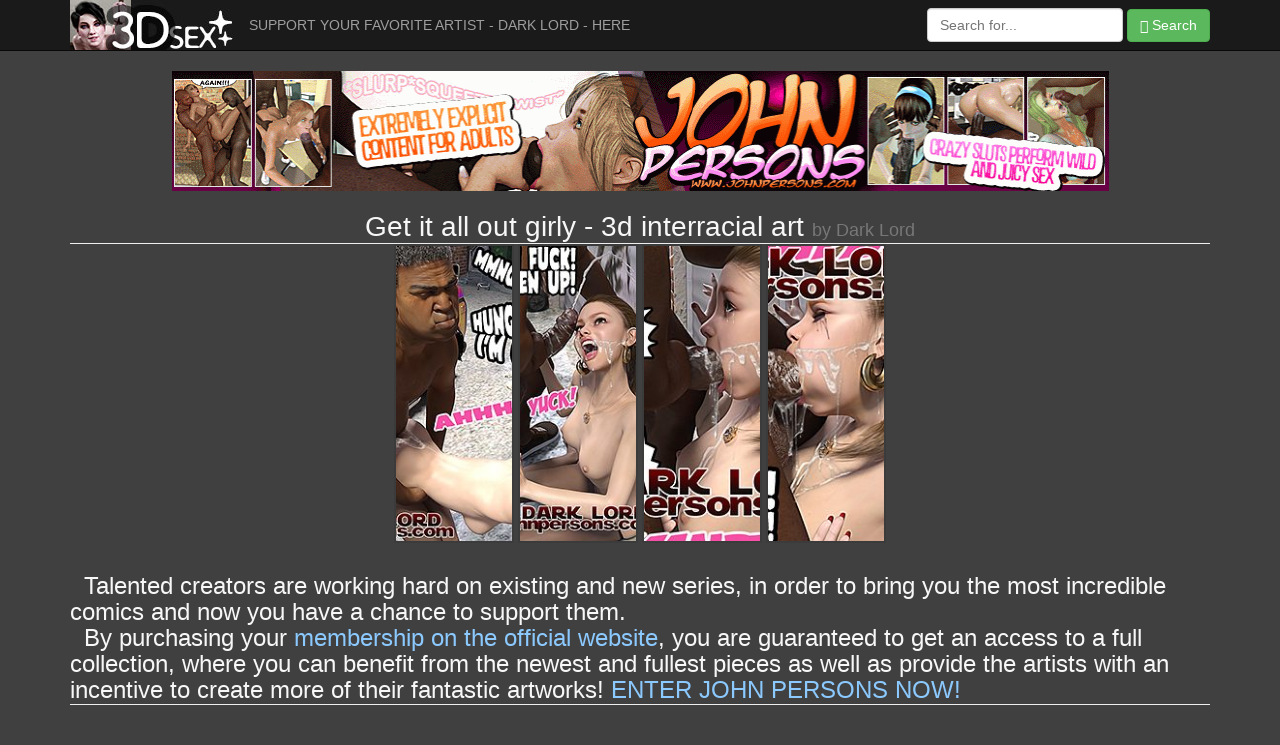

--- FILE ---
content_type: text/html; charset=UTF-8
request_url: http://3dsexplus.com/john-persons/icatwju-it-all-girly/
body_size: 14894
content:
<!DOCTYPE html>
<html lang="en">
<head>
    <meta charset="utf-8">
    <meta http-equiv="X-UA-Compatible" content="IE=edge">
    <meta name="viewport" content="width=device-width, initial-scale=1">
    <title>Get it all out girly by Dark Lord at 3D sex</title>
    <meta name="description" content="Get it all out girly - 3d interracial art by Dark Lord. 4 images.">
    <meta name="keywords" content="dark lord, 3d interracial art">
    <style>
body {
	margin: 0px;
	color: rgb(247, 247, 247); line-height: 1.4285; font-family: "Helvetica Neue",Helvetica,Arial,sans-serif; font-size: 14px; background-color: rgb(64, 64, 64);
        padding-top: 70px;
}
h1 {
	margin: 0.67em 0px; font-size: 2em;
	color: inherit; line-height: 1.1; font-family: inherit; font-weight: 500;
}
.row {
	margin-right: -15px; margin-left: -15px;
}
.container {
	padding-right: 15px; padding-left: 15px; margin-right: auto; margin-left: auto;
}
        footer {
            margin: 50px 0;
        }
        .rez15 {
	    width:100%;
	    height:auto;
        }
        .banner img {
            max-width: 939px;
            padding:1px;
        }
        .banner2top img {
            max-width: 700px;
            padding:1px;
        }
        .thumbs img:hover {
            -moz-box-shadow: 0 0 10px #909090;
            -webkit-box-shadow: 0 0 10px #909090;
            box-shadow: 0 0 10px #909090;
        }
        .my_search {
            padding-right: 150px;
        }
        #columns {
            list-style:none;
            list-style-type:none;
            -moz-column-count: 4;
            -moz-column-gap: 10px;
            -webkit-column-count: 4;
            -webkit-column-gap: 10px;
            column-count: 4;
            column-gap: 10px;
        }
        #columns ul li a {
            display: block;
            width: 70%;
            line-height: 24px;
            font-size: 14px;
            text-overflow: ellipsis;
            overflow: hidden;
            text-transform: capitalize;
            padding: 3px;
        }
        .no-bullets {
            list-style-type: none;
        }
        @media (min-width : 320px) and (max-width: 767px) {
            .multiple-columns li {
                width:50%;
            }
        }
        @media (min-width: 768px) and (max-width: 991px) {
            .multiple-columns li {
                width:33.333%;
            }
            .my_search {
                padding-right: 0px;
            }
        }
        @media (min-width: 992px) and (max-width: 1281px) {
            .multiple-columns li {
                width:25%;
            }
        }
        @media (min-width : 1282px) {
            .multiple-columns li {
                width:25%;
            }
            .container {
                width: 1300px;
            }
        }
    </style>

</head>
<body>

<!-- Navigation -->
<nav class="navbar navbar-inverse navbar-fixed-top" role="navigation">
    <div class="container">
        <div class="navbar-header">
            <a href="http://3dsexplus.com/"><img src="/images/logo.jpg" alt="3D Sex" border="0"></a>
        </div>
        <div class="collapse navbar-collapse" id="bs-example-navbar-collapse-1">
            <ul class="nav navbar-nav">
                <li class="hidden-sm">
                    <a href="http://refer.ccbill.com/cgi-bin/clicks.cgi?CA=910516-0000&PA=1986168&html=http://www.johnpersons.com/index2.shtml">SUPPORT YOUR FAVORITE ARTIST - DARK LORD - HERE</a>
                </li>
            </ul>
            <form action="/st/search.php" class="navbar-form navbar-right" method="get">
                <input type="hidden" name="show" value="thumbs">
                <input type="hidden" name="group" value="group_1">
                <input type="hidden" name="category" value="cat_all">
                <div class="form-group">
                    <input type="text" name="search" onfocus="this.value=''" onblur="" placeholder="Search for..." class="form-control">
                </div>
                <button type="submit" class="btn btn-success"><span class="glyphicon glyphicon-search"></span> Search</button>
            </form>
        </div>
    </div>
</nav>
<!-- Navigation -->
<center>
<!-- AddThis Button BEGIN -->
<div class="addthis_toolbox addthis_default_style addthis_32x32_style" style="float:right;">
<a class="addthis_button_facebook"></a>
<a class="addthis_button_compact"></a>
</div>
<script type="text/javascript">var addthis_config = {"data_track_addressbar":false};</script>
<script async type="text/javascript" src="http://s7.addthis.com/js/250/addthis_widget.js#pubid=wesstyle"></script>
<!-- AddThis Button END -->
</center>



<div class="container">

    <div class="row">
        <div class="col-lg-12">

<div class="row banner">
        <div class="col-lg-12">
<center><a href="http://refer.ccbill.com/cgi-bin/clicks.cgi?CA=910516-0000&PA=1986168&html=http://www.johnpersons.com/index2.shtml" target="_self">
<img src="/john-persons/images/persons3d939x120.gif" alt="Persons" width="939" height="120" border="2" class="rez15"></a></center>
        </div>
</div>

        </div>
    </div>

    <div class="row">
        <div class="col-lg-12">
            <h1 class="page-header"><center>
Get it all out girly - 3d interracial art
<small>
by Dark Lord
</small></center>
            </h1>
        </div>
    </div>

<div class="row thumbs">
<p align="center">
<a href="image1/"><img src="images/t-it-all-girly-a.jpg" width="120" height="305" border="2" alt="Get it all out girly - 3d interracial art" class="img-thumbnail"></a>
<a href="image2/"><img src="images/t-it-all-girly-b.jpg" width="120" height="305" border="2" alt="Get it all out girly - 3d interracial art" class="img-thumbnail"></a>
<a href="image3/"><img src="images/t-it-all-girly-c.jpg" width="120" height="305" border="2" alt="Get it all out girly - 3d interracial art" class="img-thumbnail"></a>
<a href="image4/"><img src="images/t-it-all-girly-d.jpg" width="120" height="305" border="2" alt="Get it all out girly - 3d interracial art" class="img-thumbnail"></a>
</p>
</div>

    <div class="row">
        <div class="col-lg-12">
            <h3 class="page-header"><div align="left">
&nbsp;&nbsp;Talented creators are working hard on existing and new series, in order to bring you the most incredible comics and now you have a chance to support them.<br>
&nbsp;&nbsp;By purchasing your <a href="http://refer.ccbill.com/cgi-bin/clicks.cgi?CA=910516-0000&PA=1986168&html=http://www.johnpersons.com/index2.shtml" target="_self">membership on the official website</a>, you are guaranteed to get an access to a full collection, where you can benefit from the newest and fullest pieces as well as provide the artists with an incentive to create more of their fantastic artworks!
<a href="http://refer.ccbill.com/cgi-bin/clicks.cgi?CA=910516-0000&PA=1986168&html=http://www.johnpersons.com/index2.shtml" target="_self">ENTER JOHN PERSONS NOW!</a>
</div>
            </h3>
        </div>
    </div>
<br>
   <div class="row">
        <div class="col-lg-12">
<font class="styl12">
<p>
<a href="http://3dxxxcomicsplus.com/john-persons/lepzaet-whiteboy-zoom-cock/">Whiteboy, zoom in on the action, take all of may cock - Violet xmas</a> | 
<a href="http://3dxxxcomicsplus.com/john-persons/lepzakk-think-guys-big/">I didn't think you guys were this big - Evie Bball</a> | 
<a href="http://3dxxxcomicsplus.com/john-persons/lepzauy-stroke-stick-tongue/">Stroke it faster baby, stick dat tongue out - Evie Bball</a> | 
<a href="http://3dxxxcomicsplus.com/john-persons/lepzazx-tight-deepthroat/">Let me fuck that tight deep throat - Evie Bball</a> | 
<a href="http://3dxxxcomicsplus.com/john-persons/lepzbuk-rush-woman-cuckold/">You know that you can't rush a woman - Christian knockers</a> | 
<a href="http://3dxxxcomicsplus.com/john-persons/lepzbuo-friends-husband-cuckold/">I'm good friends with her husband - Christian knockers</a> | 
<a href="http://3dxxxcomicsplus.com/john-persons/lepzdaa-little-help-stroke/">Maybe you can give me a little help with my stroke? - Christian knockers</a> | 
<a href="http://3dxxxcomicsplus.com/john-persons/lepzdak-men-easy-manipulate/">Men can be so easy to manipulate - Christian knockers</a> | 
<a href="http://3dsexcomicsplus.com/john-persons/lerrdae-fuck-grade-pussy/">That's right, fuck my grade 'A' pussy - Christian knockers</a> | 
<a href="http://3dsexcomicsplus.com/john-persons/lerrkce-pussy-real-dick/">This pussy needs a good hard fucking from a real man's dick - Christian knockers</a> | 
<a href="http://3dsexcomicsplus.com/john-persons/lerrkcv-cuckold-hard-dirty/">I bet she likes it hard and dirty too - Christian knockers</a> | 
<a href="http://3dsexcomicsplus.com/john-persons/lerrkqz-girl-stick-ass/">Be good girl and stick that ass out - Evie Bball</a> | 
<a href="http://3dsexcomicsplus.com/john-persons/lertlol-huge-black-cock/">I'm taking your huge black cock - Evie Bball</a> | 
<a href="http://3dsexcomicsplus.com/john-persons/lertmiw-great-launch-career/">A great way to launch my career - Together in the army now</a> | 
<a href="http://3dsexcomicsplus.com/john-persons/letasex-big-white-tittays/">Gotdam, look at them big white tittays - Christian knockers</a> | 
<a href="http://3dsexcomicsplus.com/john-persons/letasxc-catching-backlog-work/">I was just catching up on a big backlog of work - Christian knockers</a> | 
<a href="http://3dsexplus.com/john-persons/ewapzay-teasing-wearing-no-panties/">Been teasing me all night and wearing no panties - Christian knockers</a> |  
<a href="http://3dsexplus.com/john-persons/ewaraas-sweet-fuckin-ass/">Sweet fuckin' ass - Christian knockers</a> |  
<a href="http://3dsexplus.com/john-persons/ewarbes-you-good-slut/">You are a good slut - Christian knockers</a> |  
<a href="http://3dsexplus.com/john-persons/icattre-quit-screwing-around/">C'mon guys, quit screwing around - 3d interracial art</a> |  
<a href="http://3dsexplus.com/john-persons/icatwju-it-all-girly/">Get it all out girly - 3d interracial art</a> |  
<a href="http://3dsexplus.com/john-persons/icbosnx-where-hell-uber/">Where the hell is my uber - Uber nightmare</a> |  
<a href="http://3dxxxcomicsplus.com/john-persons/etnargj-gonna-lil-fuck-toy/">She gonna be our lil fuck toy - The order</a> |  
<a href="http://3dxxxcomicsplus.com/john-persons/etnarvc-easter-black-chocolate/">All I want for Easter is some big black chocolate - HD comics</a> |  
<a href="http://3dxxxcomicsplus.com/john-persons/etnarww-take-big-sweet/">Take his big black dick up your sweet little ass - Christian knockers</a> |  
<a href="http://3dxxxcomicsplus.com/john-persons/ibbkiej-good-bastards-monsters/">Good GOD those bastards are monsters - An eye opening father's day</a> |  
<a href="http://3dxxxcomicsplus.com/john-persons/ibbkikq-they-seen-drone/">Oh God, they've seen the drone - An eye opening father's day</a> |  
<a href="http://3dxxxcomicsplus.com/john-persons/ibbmaue-hell-wife-over/">What the hell is my wife doing over there - An eye opening father's day</a> |  
<a href="http://3dsexcomicsplus.com/john-persons/etkbaxw-take-weddin-ring-off/">Take you weddin' ring off - Exclusive: A 'full-access' interview</a> |  
<a href="http://3dsexcomicsplus.com/john-persons/etkcaaa-rather-black-man-whore/">I'd rather be a black man's whore - Exclusive: A 'full-access' interview</a> |  
<a href="http://3dsexcomicsplus.com/john-persons/etkaasd-such-powerful-black-cock-deserves-worshipped/">Such a powerful black cock deserves to be worshipped - Christian knockers</a> |  
<a href="http://3dsexcomicsplus.com/john-persons/etkdaaw-you-want-nigga-cock-bitch/">You want this nigga cock bitch? - Exclusive: A 'full-access' interview</a> |  
<a href="http://3dsexcomicsplus.com/john-persons/icfawkm-fuck-pussy-deep/">Wanna fuck dis pussy deep - Jessica McFarland</a> |  
</p>
</font>
        </div>
        </div>

<hr>

    <div class="row">
        <div class="col-lg-12">
<script async type="application/javascript" src="https://a.magsrv.com/ad-provider.js"></script> 
 <ins class="eas6a97888e31" data-zoneid="5584108"></ins> 
 <script>(AdProvider = window.AdProvider || []).push({"serve": {}});</script>


<table width="100%" border="0" cellspacing="0" cellpadding="0" align="center">
<tr><td>
    <a href="http://3dsexcomicsplus.com/monster/yamnder-sparkling-monster-creature/"   onMouseOver="window.status='/st/st.php?cat=5325&x=cd873e26c989f9b8c9293c7f05f8566c&url=http://3dsexcomicsplus.com/monster/yamnder-sparkling-monster-creature/&p='; return true;" onMouseOut="window.status='';" target=_self><img src="http://3dsexplus.com/st/thumbs/308/8GPURe3fxu.jpg" border="0"  alt="Sparkling monster creature - Dino crisis by Vaesark" class="img-thumbnail"></a>
    <a href="http://3dxxxcomicsplus.com/cgi/bfkcwuj-stretching-white-pussy/"   onMouseOver="window.status='/st/st.php?cat=15226&x=364086b9e0a9f507c5ef7146b859de11&url=http://3dxxxcomicsplus.com/cgi/bfkcwuj-stretching-white-pussy/&p='; return true;" onMouseOut="window.status='';" target=_self><img src="http://3dsexplus.com/st/thumbs/391/Uwv3eM7okY.jpg" border="0"  alt="It's stretching my little white pussy so much - Jenny's new uniform by Shassai" class="img-thumbnail"></a>
    <a href="http://3dxxxcomicsplus.com/john-persons/etnakjs-want-black-dick/"   onMouseOver="window.status='/st/st.php?cat=2360&x=6c40265ba3126f53ca3880a7d5cf6e4e&url=http://3dxxxcomicsplus.com/john-persons/etnakjs-want-black-dick/&p='; return true;" onMouseOut="window.status='';" target=_self><img src="http://3dsexplus.com/st/thumbs/704/FwxET3s29b.jpg" border="0"  alt="Uh-uh, I want your big black dick - Exclusive: A 'full-access' interview by Dark Lord" class="img-thumbnail"></a>
    <a href="http://3dxxxcomicsplus.com/john-persons/etnamnf-knees-sucking-cock/"   onMouseOver="window.status='/st/st.php?cat=2362&x=88abad764a2d69789e527e3a471fbf3b&url=http://3dxxxcomicsplus.com/john-persons/etnamnf-knees-sucking-cock/&p='; return true;" onMouseOut="window.status='';" target=_self><img src="http://3dsexplus.com/st/thumbs/882/5EpsQnLM5Q.jpg" border="0"  alt="I need you to get on your knees and start sucking my cock - Congressman by Dark Lord" class="img-thumbnail"></a>
    <a href="http://3dxxxcomicsplus.com/john-persons/etnavvc-like-black-dick-ass/"   onMouseOver="window.status='/st/st.php?cat=2391&x=3e293dedcce27dc35c457c615dec6edc&url=http://3dxxxcomicsplus.com/john-persons/etnavvc-like-black-dick-ass/&p='; return true;" onMouseOut="window.status='';" target=_self><img src="http://3dsexplus.com/st/thumbs/101/mtpfMnIVnk.jpg" border="0"  alt="You like that black dick all up in yer ass - Christian knockers by Dark Lord" class="img-thumbnail"></a>
    <a href="http://3dxxxcomicsplus.com/john-persons/etnaati-just-couple-inches/"   onMouseOver="window.status='/st/st.php?cat=2340&x=61764430bc77124c0bbed0536a40d1aa&url=http://3dxxxcomicsplus.com/john-persons/etnaati-just-couple-inches/&p='; return true;" onMouseOut="window.status='';" target=_self><img src="http://3dsexplus.com/st/thumbs/943/qX0E3c8iJO.jpg" border="0"  alt="C'mon just a couple more inches - Christian knockers by Dark Lord" class="img-thumbnail"></a>
    <a href="http://3dxxxcomicsplus.com/john-persons/etnaoej-hard-road-black-history/"   onMouseOver="window.status='/st/st.php?cat=2370&x=25d5b0671637e885e881b3daac4802fa&url=http://3dxxxcomicsplus.com/john-persons/etnaoej-hard-road-black-history/&p='; return true;" onMouseOut="window.status='';" target=_self><img src="http://3dsexplus.com/st/thumbs/876/vdU4ftSi4F.jpg" border="0"  alt="Hard road that black men have had in U.S.History - Independence Day by Dark Lord" class="img-thumbnail"></a>
    <a href="http://3dxxxcomicsplus.com/john-persons/etnabaz-major-throat-skills/"   onMouseOver="window.status='/st/st.php?cat=2346&x=49530ce731d001c6b4c0c4156ae3262d&url=http://3dxxxcomicsplus.com/john-persons/etnabaz-major-throat-skills/&p='; return true;" onMouseOut="window.status='';" target=_self><img src="http://3dsexplus.com/st/thumbs/319/sWPgOMiplK.jpg" border="0"  alt="Damn girl, you got some major league throat skills - Christian knockers by Dark Lord" class="img-thumbnail"></a>
    <a href="http://3dxxxcomicsplus.com/john-persons/etnaoej-hard-road-black-history/"   onMouseOver="window.status='/st/st.php?cat=2368&x=25d5b0671637e885e881b3daac4802fa&url=http://3dxxxcomicsplus.com/john-persons/etnaoej-hard-road-black-history/&p='; return true;" onMouseOut="window.status='';" target=_self><img src="http://3dsexplus.com/st/thumbs/193/uNOUNmoJO9.jpg" border="0"  alt="Hard road that black men have had in U.S.History - Independence Day by Dark Lord" class="img-thumbnail"></a>
    <a href="http://3dxxxcomicsplus.com/john-persons/etnavvc-like-black-dick-ass/"   onMouseOver="window.status='/st/st.php?cat=2388&x=3e293dedcce27dc35c457c615dec6edc&url=http://3dxxxcomicsplus.com/john-persons/etnavvc-like-black-dick-ass/&p='; return true;" onMouseOut="window.status='';" target=_self><img src="http://3dsexplus.com/st/thumbs/820/VhkvwE9O3W.jpg" border="0"  alt="You like that black dick all up in yer ass - Christian knockers by Dark Lord" class="img-thumbnail"></a>
    <a href="http://3dxxxcomicsplus.com/john-persons/etnabaz-major-throat-skills/"  onMouseOver="window.status='/st/st.php?cat=2345&x=49530ce731d001c6b4c0c4156ae3262d&url=http://3dxxxcomicsplus.com/john-persons/etnabaz-major-throat-skills/&p='; return true;" onMouseOut="window.status='';" target=_self><img src="http://3dsexplus.com/st/thumbs/488/9gfbIyZbiO.jpg" border="0"  alt="Damn girl, you got some major league throat skills - Christian knockers by Dark Lord" class="img-thumbnail"></a>
    <a href="http://3dxxxcomicsplus.com/john-persons/etnafrg-dat-pussy-wet/"  onMouseOver="window.status='/st/st.php?cat=2353&x=5329ebe7e1420f1dd3c78f0ed708a99f&url=http://3dxxxcomicsplus.com/john-persons/etnafrg-dat-pussy-wet/&p='; return true;" onMouseOut="window.status='';" target=_self><img src="http://3dsexplus.com/st/thumbs/896/LHZIPPWjTc.jpg" border="0"  alt="Dat pussy is wet - Hot summer by Dark Lord" class="img-thumbnail"></a>
    <a href="http://3dxxxcomicsplus.com/cgi/bcyaaak-suck-your-dick/"  onMouseOver="window.status='/st/st.php?cat=9554&x=2e334d5fe25902feecb33638dbcb2a22&url=http://3dxxxcomicsplus.com/cgi/bcyaaak-suck-your-dick/&p='; return true;" onMouseOut="window.status='';" target=_self><img src="http://3dsexplus.com/st/thumbs/337/7SHfIiqfQP.jpg" border="0"  alt="I really want to suck your dick - Message (cam images) by Jared999D" class="img-thumbnail"></a>
    <a href="http://3dxxxcomicsplus.com/monster/yaaiikq-huge-unicorn-dick-come-her-pussy-lovers/"  onMouseOver="window.status='/st/st.php?cat=5462&x=e83a3ab510fcdd16feb70f2e7d4e95f0&url=http://3dxxxcomicsplus.com/monster/yaaiikq-huge-unicorn-dick-come-her-pussy-lovers/&p='; return true;" onMouseOut="window.status='';" target=_self><img src="http://3dsexplus.com/st/thumbs/684/W1dGtWe7lX.jpg" border="0"  alt="Huge unicorn dick come her pussy - Lovers  by Vaesark" class="img-thumbnail"></a>
    <a href="http://3dsexplus.com/cgi/bfpklex-interracial-cumshot-blowjob/"  onMouseOver="window.status='/st/st.php?cat=16735&x=2ac2511733abd081e486609aef2a31f1&url=http://3dsexplus.com/cgi/bfpklex-interracial-cumshot-blowjob/&p='; return true;" onMouseOut="window.status='';" target=_self><img src="http://3dsexplus.com/st/thumbs/114/XeL17yJGP9.jpg" border="0"  alt="Interracial, cumshot, blowjob - Payment by Lockhear" class="img-thumbnail"></a>
    <a href="http://3dsexplus.com/cgi/bcbcghn-incredibly-beautiful-milf/"  onMouseOver="window.status='/st/st.php?cat=6893&x=de116a73afabbcded47878c8fb8f02ad&url=http://3dsexplus.com/cgi/bcbcghn-incredibly-beautiful-milf/&p='; return true;" onMouseOut="window.status='';" target=_self><img src="http://3dsexplus.com/st/thumbs/650/dora82bYoH.jpg" border="0"  alt="Incredibly beautiful MILF - Handjob 3d by Rotrex" class="img-thumbnail"></a>
    <a href="http://3dsexplus.com/john-persons/icdatrs-maybe-spank-me/"  onMouseOver="window.status='/st/st.php?cat=2297&x=852886172028f2872e86a098c8b3b6e4&url=http://3dsexplus.com/john-persons/icdatrs-maybe-spank-me/&p='; return true;" onMouseOut="window.status='';" target=_self><img src="http://3dsexplus.com/st/thumbs/435/SxcQVPeb1z.jpg" border="0"  alt="Maybe you should spank me - Christian knockers by Dark Lord" class="img-thumbnail"></a>
    <a href="http://3dsexcomicsplus.com/john-persons/ieabbca-love-big-bbc/"  onMouseOver="window.status='/st/st.php?cat=11665&x=f38724177ff417cb480fc9e20c83b76f&url=http://3dsexcomicsplus.com/john-persons/ieabbca-love-big-bbc/&p='; return true;" onMouseOut="window.status='';" target=_self><img src="http://3dsexplus.com/st/thumbs/949/j7jsq5K9WI.jpg" border="0"  alt="I love how big you get - Christian knockers by Dark Lord" class="img-thumbnail"></a>
    <a href="http://3dsexplus.com/cgi/bfydaaz-cock-bitch-gloryhole/"  onMouseOver="window.status='/st/st.php?cat=17042&x=894ec0a15ad09927f92c026e25504721&url=http://3dsexplus.com/cgi/bfydaaz-cock-bitch-gloryhole/&p='; return true;" onMouseOut="window.status='';" target=_self><img src="http://3dsexplus.com/st/thumbs/190/tg7YvN324Q.jpg" border="0"  alt="Enjoy the cock bitch - Glory Hole by BigDickCity" class="img-thumbnail"></a>
    <a href="http://3dsexplus.com/cgi/bcdbsqa-cock-smells-naughty/"  onMouseOver="window.status='/st/st.php?cat=7040&x=b4c91eafc36fb2076f28e27eb5db2b96&url=http://3dsexplus.com/cgi/bcdbsqa-cock-smells-naughty/&p='; return true;" onMouseOut="window.status='';" target=_self><img src="http://3dsexplus.com/st/thumbs/898/dai43QivpU.jpg" border="0"  alt="This big cock smells so naughty - Overtime by HZR" class="img-thumbnail"></a>
    <a href="http://3dsexcomicsplus.com/cgi/bbfanui-gonna-make-cum/"  onMouseOver="window.status='/st/st.php?cat=4347&x=6ea84cefbbd36c9748658c7641938065&url=http://3dsexcomicsplus.com/cgi/bbfanui-gonna-make-cum/&p='; return true;" onMouseOut="window.status='';" target=_self><img src="http://3dsexplus.com/st/thumbs/018/7cca24Hn32.jpg" border="0"  alt="You're gonna make cum - Ho train by ZZ2Tommy" class="img-thumbnail"></a>
    <a href="http://3dsexcomicsplus.com/cgi/bfyknet-public-cheating-husband/"  onMouseOver="window.status='/st/st.php?cat=17953&x=3486a6aed087e55ae89d0918a500e846&url=http://3dsexcomicsplus.com/cgi/bfyknet-public-cheating-husband/&p='; return true;" onMouseOut="window.status='';" target=_self><img src="http://3dsexplus.com/st/thumbs/050/SfFLaHl3uS.jpg" border="0"  alt="Public cheating on husband - Addiction Has A Price Part 1 by BigDickCity" class="img-thumbnail"></a>
    <a href="http://3dsexcomicsplus.com/john-persons/letbayk-dick-tight-ass/"  onMouseOver="window.status='/st/st.php?cat=13942&x=8284fc6598005a1f99ff8289c2209dbc&url=http://3dsexcomicsplus.com/john-persons/letbayk-dick-tight-ass/&p='; return true;" onMouseOut="window.status='';" target=_self><img src="http://3dsexplus.com/st/thumbs/857/7vYciyNIRr.jpg" border="0"  alt="My big black dick would look good in that tight ass - Natasha's workout part 1 by Dark Lord" class="img-thumbnail"></a>
    <a href="http://3dsexcomicsplus.com/monster/ybcawwt-horrors-dark-dungeon/"  onMouseOver="window.status='/st/st.php?cat=13039&x=3f19a3cdc99ef062e8ebb836b4c2dbc8&url=http://3dsexcomicsplus.com/monster/ybcawwt-horrors-dark-dungeon/&p='; return true;" onMouseOut="window.status='';" target=_self><img src="http://3dsexplus.com/st/thumbs/323/Wgj86lNwFr.jpg" border="0"  alt="The horrors of the dark dungeon - Elf slave 4 Cross Fate by Jared999d" class="img-thumbnail"></a>
    <a href="http://3dsexcomicsplus.com/cgi/bfymdik-loving-huge-black/"  onMouseOver="window.status='/st/st.php?cat=18192&x=120619015af8b1d2ff51b01142a08563&url=http://3dsexcomicsplus.com/cgi/bfymdik-loving-huge-black/&p='; return true;" onMouseOut="window.status='';" target=_self><img src="http://3dsexplus.com/st/thumbs/586/JGNtfq0rzy.jpg" border="0"  alt="She seem to be loving huge black cocks - Addiction Has A Price Part 6 by BigDickCity" class="img-thumbnail"></a>
    <a href="http://3dsexcomicsplus.com/cgi/bboabyh-take-milk-slut/"  onMouseOver="window.status='/st/st.php?cat=4430&x=e195f33550d8a678175d7bac1855818c&url=http://3dsexcomicsplus.com/cgi/bboabyh-take-milk-slut/&p='; return true;" onMouseOut="window.status='';" target=_self><img src="http://3dsexplus.com/st/thumbs/674/q4psJzanZw.jpg" border="0"  alt="Take more milk slut - The Stepfather 1 by Moiarte" class="img-thumbnail"></a>
    <a href="http://3dxxxcomicsplus.com/john-persons/lepybio-honor-huge-cocks/"  onMouseOver="window.status='/st/st.php?cat=14755&x=3193b2843dc01171bdd1fe753feac4d5&url=http://3dxxxcomicsplus.com/john-persons/lepybio-honor-huge-cocks/&p='; return true;" onMouseOut="window.status='';" target=_self><img src="http://3dsexplus.com/st/thumbs/325/7kj81dY9h8.jpg" border="0"  alt="Now get those pants off guys and I'll honor your huge black cocks - Christian knockers by Dark Lord" class="img-thumbnail"></a>
    <a href="http://3dsex247.com/persons/idbnmka-suck-real-old/"  onMouseOver="window.status='/st/st.php?cat=8421&x=17578aa246e8d4f24ac03f70c467bf76&url=http://3dsex247.com/persons/idbnmka-suck-real-old/&p='; return true;" onMouseOut="window.status='';" target=_self><img src="http://3dsexplus.com/st/thumbs/670/5MqX4QPOw4.jpg" border="0"  alt="Suck on it real good fer old Marv - Christian knockers by Dark Lord" class="img-thumbnail"></a>
    <a href="http://3dxxxcomicsplus.com/cgi/bfymmar-suck-dick-mom/"  onMouseOver="window.status='/st/st.php?cat=18949&x=5af4b0127fa088031fa326a55e239bfe&url=http://3dxxxcomicsplus.com/cgi/bfymmar-suck-dick-mom/&p='; return true;" onMouseOut="window.status='';" target=_self><img src="http://3dsexplus.com/st/thumbs/608/3ex7yF48gg.jpg" border="0"  alt="I want to see if you can suck dick as good as your mom - Waiting Games by TAB109" class="img-thumbnail"></a>
    <a href="http://3dsexplus.com/cgi/bfymlpj-feel-pussy-cumming/"  onMouseOver="window.status='/st/st.php?cat=18498&x=c86092c4c046df2d1180a6835c3c0a9b&url=http://3dsexplus.com/cgi/bfymlpj-feel-pussy-cumming/&p='; return true;" onMouseOut="window.status='';" target=_self><img src="http://3dsexplus.com/st/thumbs/935/0Fqtfb6chp.jpg" border="0"  alt="I can feel your pussy cumming on my cock - Cerys Mission by Astex" class="img-thumbnail"></a>
    <a href="http://3dsexplus.com/cgi/letpcwc-strange-men-night/"  onMouseOver="window.status='/st/st.php?cat=22420&x=0d4f3f27268cbdde0d7fd79e3da4d251&url=http://3dsexplus.com/cgi/letpcwc-strange-men-night/&p='; return true;" onMouseOut="window.status='';" target=_self><img src="http://3dsexplus.com/st/thumbs/669/7bkYMpznas.jpg" border="0"  alt="I'm not sure it's safe going out with strange men at this time of night - Black marked 2 by Tab109" class="img-thumbnail"></a>
    <a href="http://3dsexcomicsplus.com/john-persons/icfawko-lick-nigga-ass/"  onMouseOver="window.status='/st/st.php?cat=2717&x=b148ecaefaff1b087b76c4e7839b69f1&url=http://3dsexcomicsplus.com/john-persons/icfawko-lick-nigga-ass/&p='; return true;" onMouseOut="window.status='';" target=_self><img src="http://3dsexplus.com/st/thumbs/707/KI2V4zfvV7.jpg" border="0"  alt="Lick dat nigga ass - Jessica McFarland by Dark Lord" class="img-thumbnail"></a>
    <a href="http://3dxxxcomicsplus.com/john-persons/lenmsex-stroke-big-python/"  onMouseOver="window.status='/st/st.php?cat=14655&x=abe99a9c41848a4f53f9a820aa72d527&url=http://3dxxxcomicsplus.com/john-persons/lenmsex-stroke-big-python/&p='; return true;" onMouseOut="window.status='';" target=_self><img src="http://3dsexplus.com/st/thumbs/930/qLhFsG0jhP.jpg" border="0"  alt="You should stroke that big python for me - Christian knockers by Dark Lord" class="img-thumbnail"></a>
    <a href="http://3dsexplus.com/cgi/bacaixm-we-waiting-you/"  onMouseOver="window.status='/st/st.php?cat=4026&x=11d4e0fe7d64aa46aa33a248b819d413&url=http://3dsexplus.com/cgi/bacaixm-we-waiting-you/&p='; return true;" onMouseOut="window.status='';" target=_self><img src="http://3dsexplus.com/st/thumbs/500/gGKxsJWnwu.jpg" border="0"  alt="We were waiting for you - Tales from Hekaria - Schwestern by Nerddesig" class="img-thumbnail"></a>
    <a href="http://3dsexcomicsplus.com/john-persons/etkdaaw-you-want-nigga-cock-bitch/"  onMouseOver="window.status='/st/st.php?cat=2627&x=775b27703c0c83aee96d7fc872a8917c&url=http://3dsexcomicsplus.com/john-persons/etkdaaw-you-want-nigga-cock-bitch/&p='; return true;" onMouseOut="window.status='';" target=_self><img src="http://3dsexplus.com/st/thumbs/528/m8bNRlXGX8.jpg" border="0"  alt="You want this nigga cock bitch? - Exclusive: A 'full-access' interview  by Dark Lord" class="img-thumbnail"></a>
    <a href="http://3dsexplus.com/cgi/bfymldb-motherfuckers-slutty-ass/"  onMouseOver="window.status='/st/st.php?cat=17119&x=7c893104421122106f794fdd94b0bfcb&url=http://3dsexplus.com/cgi/bfymldb-motherfuckers-slutty-ass/&p='; return true;" onMouseOut="window.status='';" target=_self><img src="http://3dsexplus.com/st/thumbs/090/KthMbQwzo5.jpg" border="0"  alt="I wanna get all them motherfuckers up here seeing her thick slutty ass getting slammed - Wednesday by NOTill" class="img-thumbnail"></a>
    <a href="http://3dmonstersex247.com/quoom/udabmrh-prisoner-lochlevel-castle/"  onMouseOver="window.status='/st/st.php?cat=11191&x=f0fe3aa668d7164ee6ca2d9eef4a27d3&url=http://3dmonstersex247.com/quoom/udabmrh-prisoner-lochlevel-castle/&p='; return true;" onMouseOut="window.status='';" target=_self><img src="http://3dsexplus.com/st/thumbs/382/y77p8bFJMj.jpg" border="0"  alt="Was brought as prisoner to Lochlevel Castle - Marie Stuart by Quoom" class="img-thumbnail"></a>
    <a href="http://3dsexplus.com/cgi/letpcpr-feel-properly-rewarded/"  onMouseOver="window.status='/st/st.php?cat=22192&x=77e6e13526afd25375864db10cfaaa9b&url=http://3dsexplus.com/cgi/letpcpr-feel-properly-rewarded/&p='; return true;" onMouseOut="window.status='';" target=_self><img src="http://3dsexplus.com/st/thumbs/374/xHLUkendqm.jpg" border="0"  alt="I simply can't let you leave without making sure you feel properly rewarded - Tutored dues by Tab109" class="img-thumbnail"></a>
    <a href="http://3dsexplus.com/cgi/bcflvvo-dirty-futanari-sex/"  onMouseOver="window.status='/st/st.php?cat=7641&x=de305a640742ce3507a41ab86fd51e6a&url=http://3dsexplus.com/cgi/bcflvvo-dirty-futanari-sex/&p='; return true;" onMouseOut="window.status='';" target=_self><img src="http://3dsexplus.com/st/thumbs/369/gM1Y6z19Mz.jpg" border="0"  alt="Dirty futanari sex scenes - Kiren, Northern Realms 2 by Naama" class="img-thumbnail"></a>
    <a href="http://3dxxxcomicsplus.com/cgi/bbmacio-ultimate-whore-world/"  onMouseOver="window.status='/st/st.php?cat=3798&x=4c7b9ff420b95f039860eecb4eb8abc9&url=http://3dxxxcomicsplus.com/cgi/bbmacio-ultimate-whore-world/&p='; return true;" onMouseOut="window.status='';" target=_self><img src="http://3dsexplus.com/st/thumbs/277/11RJSPnpPP.jpg" border="0"  alt="The ultimate whore from 3D world - Desperate for donations by ZZ2Tommy" class="img-thumbnail"></a>
    <a href="http://3dsexcomicsplus.com/cgi/bbcdbnh-until-just-fucked/"  onMouseOver="window.status='/st/st.php?cat=4323&x=edde1a482ed827827175e1e009dd4d1a&url=http://3dsexcomicsplus.com/cgi/bbcdbnh-until-just-fucked/&p='; return true;" onMouseOut="window.status='';" target=_self><img src="http://3dsexplus.com/st/thumbs/466/GSRH4sHiVT.jpg" border="0"  alt="Until then he just fucked me how he liked - Detention by Chinsen" class="img-thumbnail"></a>
    <a href="http://3dsexplus.com/cgi/letpcth-good-fuck-harder/"  onMouseOver="window.status='/st/st.php?cat=22266&x=f38e22d77dcd23443e51ddd955ed28d6&url=http://3dsexplus.com/cgi/letpcth-good-fuck-harder/&p='; return true;" onMouseOut="window.status='';" target=_self><img src="http://3dsexplus.com/st/thumbs/889/6eh0lWsK8V.jpg" border="0"  alt="You're both fucking me so good but surely there's more, fuck me harder - The ring of the Roman Empress 5 by Tab109" class="img-thumbnail"></a>
</td></tr>
</table>

<!--BANNERLINK-->
<table width="100%" border="0" cellspacing="0" cellpadding="0" bgcolor="#ffffff">
  <tr>
    <td align="center">
<br>
<div align="center">
<center><table><tr>
<td><script async type="application/javascript" src="https://a.magsrv.com/ad-provider.js"></script> 
 <ins class="eas6a97888e" data-zoneid="3094260"></ins> 
 <script>(AdProvider = window.AdProvider || []).push({"serve": {}});</script></td>
<td><script async type="application/javascript" src="https://a.magsrv.com/ad-provider.js"></script> 
 <ins class="eas6a97888e" data-zoneid="3094260"></ins> 
 <script>(AdProvider = window.AdProvider || []).push({"serve": {}});</script></td>
<td><script async type="application/javascript" src="https://a.magsrv.com/ad-provider.js"></script> 
 <ins class="eas6a97888e" data-zoneid="3094260"></ins> 
 <script>(AdProvider = window.AdProvider || []).push({"serve": {}});</script></td>
</tr></table></center>
</div>


<script type="application/javascript">
(function() {

    //version 4.0.0

    var adConfig = {
    "ads_host": "a.pemsrv.com",
    "syndication_host": "s.pemsrv.com",
    "idzone": 5482574,
    "popup_fallback": true,
    "popup_force": false,
    "chrome_enabled": true,
    "new_tab": true,
    "frequency_period": 720,
    "frequency_count": 1,
    "trigger_method": 3,
    "trigger_class": "",
    "trigger_delay": 0,
    "capping_enabled": false,
    "tcf_enabled": true,
    "only_inline": false
};

window.document.querySelectorAll||(document.querySelectorAll=document.body.querySelectorAll=Object.querySelectorAll=function(e,o,t,i,n){var r=document,a=r.createStyleSheet();for(n=r.all,o=[],t=(e=e.replace(/\[for\b/gi,"[htmlFor").split(",")).length;t--;){for(a.addRule(e[t],"k:v"),i=n.length;i--;)n[i].currentStyle.k&&o.push(n[i]);a.removeRule(0)}return o});var popMagic={version:4,cookie_name:"",url:"",config:{},open_count:0,top:null,browser:null,venor_loaded:!1,venor:!1,tcfData:null,configTpl:{ads_host:"",syndication_host:"",idzone:"",frequency_period:720,frequency_count:1,trigger_method:1,trigger_class:"",popup_force:!1,popup_fallback:!1,chrome_enabled:!0,new_tab:!1,cat:"",tags:"",el:"",sub:"",sub2:"",sub3:"",only_inline:!1,trigger_delay:0,capping_enabled:!0,tcf_enabled:!1,cookieconsent:!0,should_fire:function(){return!0}},init:function(e){if(void 0!==e.idzone&&e.idzone){void 0===e.customTargeting&&(e.customTargeting=[]),window.customTargeting=e.customTargeting||null;var o=Object.keys(e.customTargeting).filter((function(e){return e.search("ex_")>=0}));for(var t in o.length&&o.forEach(function(e){return this.configTpl[e]=null}.bind(this)),this.configTpl)Object.prototype.hasOwnProperty.call(this.configTpl,t)&&(void 0!==e[t]?this.config[t]=e[t]:this.config[t]=this.configTpl[t]);if(void 0!==this.config.idzone&&""!==this.config.idzone){!0!==this.config.only_inline&&this.loadHosted();var i=this;this.checkTCFConsent((function(){"complete"===document.readyState?i.preparePop():i.addEventToElement(window,"load",i.preparePop)}))}}},getCountFromCookie:function(){if(!this.config.cookieconsent)return 0;var e=popMagic.getCookie(popMagic.cookie_name),o=void 0===e?0:parseInt(e);return isNaN(o)&&(o=0),o},getLastOpenedTimeFromCookie:function(){var e=popMagic.getCookie(popMagic.cookie_name),o=null;if(void 0!==e){var t=e.split(";")[1];o=t>0?parseInt(t):0}return isNaN(o)&&(o=null),o},shouldShow:function(){if(!popMagic.config.capping_enabled){var e=!0,o=popMagic.config.should_fire;try{"function"==typeof o&&(e=Boolean(o()))}catch(e){console.error("Error executing should fire callback function:",e)}return e&&0===popMagic.open_count}if(popMagic.open_count>=popMagic.config.frequency_count)return!1;var t=popMagic.getCountFromCookie(),i=popMagic.getLastOpenedTimeFromCookie(),n=Math.floor(Date.now()/1e3),r=i+popMagic.config.trigger_delay;return!(i&&r>n)&&(popMagic.open_count=t,!(t>=popMagic.config.frequency_count))},venorShouldShow:function(){return popMagic.venor_loaded&&"0"===popMagic.venor},setAsOpened:function(e){var o=e?e.target||e.srcElement:null,t={id:"",tagName:"",classes:"",text:"",href:"",elm:""};void 0!==o&&null!=o&&(t={id:void 0!==o.id&&null!=o.id?o.id:"",tagName:void 0!==o.tagName&&null!=o.tagName?o.tagName:"",classes:void 0!==o.classList&&null!=o.classList?o.classList:"",text:void 0!==o.outerText&&null!=o.outerText?o.outerText:"",href:void 0!==o.href&&null!=o.href?o.href:"",elm:o});var i=new CustomEvent("creativeDisplayed-"+popMagic.config.idzone,{detail:t});if(document.dispatchEvent(i),popMagic.config.capping_enabled){var n=1;n=0!==popMagic.open_count?popMagic.open_count+1:popMagic.getCountFromCookie()+1;var r=Math.floor(Date.now()/1e3);popMagic.config.cookieconsent&&popMagic.setCookie(popMagic.cookie_name,n+";"+r,popMagic.config.frequency_period)}else++popMagic.open_count},loadHosted:function(){var e=document.createElement("script");for(var o in e.type="application/javascript",e.async=!0,e.src="//"+this.config.ads_host+"/popunder1000.js",e.id="popmagicldr",this.config)Object.prototype.hasOwnProperty.call(this.config,o)&&"ads_host"!==o&&"syndication_host"!==o&&e.setAttribute("data-exo-"+o,this.config[o]);var t=document.getElementsByTagName("body").item(0);t.firstChild?t.insertBefore(e,t.firstChild):t.appendChild(e)},preparePop:function(){if("object"!=typeof exoJsPop101||!Object.prototype.hasOwnProperty.call(exoJsPop101,"add")){if(popMagic.top=self,popMagic.top!==self)try{top.document.location.toString()&&(popMagic.top=top)}catch(e){}if(popMagic.cookie_name="zone-cap-"+popMagic.config.idzone,popMagic.config.capping_enabled||(document.cookie=popMagic.cookie_name+"=;expires=Thu, 01 Jan 1970 00:00:01 GMT; path=/"),popMagic.shouldShow()){var e=new XMLHttpRequest;e.onreadystatechange=function(){e.readyState==XMLHttpRequest.DONE&&(popMagic.venor_loaded=!0,200==e.status?popMagic.venor=e.responseText:popMagic.venor="0")};var o="https:"!==document.location.protocol&&"http:"!==document.location.protocol?"https:":document.location.protocol;e.open("GET",o+"//"+popMagic.config.syndication_host+"/venor.php",!0);try{e.send()}catch(e){popMagic.venor_loaded=!0}}if(popMagic.buildUrl(),popMagic.browser=popMagic.browserDetector.getBrowserInfo(),popMagic.config.chrome_enabled||!popMagic.browser.isChrome){var t=popMagic.getPopMethod(popMagic.browser);popMagic.addEvent("click",t)}}},getPopMethod:function(e){return popMagic.config.popup_force||popMagic.config.popup_fallback&&e.isChrome&&e.version>=68&&!e.isMobile?popMagic.methods.popup:e.isMobile?popMagic.methods.default:e.isChrome?popMagic.methods.chromeTab:popMagic.methods.default},checkTCFConsent:function(e){if(this.config.tcf_enabled&&"function"==typeof window.__tcfapi){var o=this;window.__tcfapi("addEventListener",2,(function(t,i){i&&(o.tcfData=t,"tcloaded"!==t.eventStatus&&"useractioncomplete"!==t.eventStatus||(window.__tcfapi("removeEventListener",2,(function(){}),t.listenerId),e()))}))}else e()},buildUrl:function(){var e,o="https:"!==document.location.protocol&&"http:"!==document.location.protocol?"https:":document.location.protocol,t=top===self?document.URL:document.referrer,i={type:"inline",name:"popMagic",ver:this.version},n="";customTargeting&&Object.keys(customTargeting).length&&("object"==typeof customTargeting?Object.keys(customTargeting):customTargeting).forEach((function(o){"object"==typeof customTargeting?e=customTargeting[o]:Array.isArray(customTargeting)&&(e=scriptEl.getAttribute(o));var t=o.replace("data-exo-","");n+="&"+t+"="+e}));var r=this.tcfData&&this.tcfData.gdprApplies&&!0===this.tcfData.gdprApplies?1:0;this.url=o+"//"+this.config.syndication_host+"/v1/link.php?cat="+this.config.cat+"&idzone="+this.config.idzone+"&type=8&p="+encodeURIComponent(t)+"&sub="+this.config.sub+(""!==this.config.sub2?"&sub2="+this.config.sub2:"")+(""!==this.config.sub3?"&sub3="+this.config.sub3:"")+"&block=1&el="+this.config.el+"&tags="+this.config.tags+"&scr_info="+function(e){var o=e.type+"|"+e.name+"|"+e.ver;return encodeURIComponent(btoa(o))}(i)+n+"&gdpr="+r,this.tcfData&&this.tcfData.tcString?this.url+="&gdpr_consent="+encodeURIComponent(this.tcfData.tcString):this.url+="&cookieconsent="+this.config.cookieconsent},addEventToElement:function(e,o,t){e.addEventListener?e.addEventListener(o,t,!1):e.attachEvent?(e["e"+o+t]=t,e[o+t]=function(){e["e"+o+t](window.event)},e.attachEvent("on"+o,e[o+t])):e["on"+o]=e["e"+o+t]},getTriggerClasses:function(){var e,o=[];-1===popMagic.config.trigger_class.indexOf(",")?e=popMagic.config.trigger_class.split(" "):e=popMagic.config.trigger_class.replace(/\s/g,"").split(",");for(var t=0;t<e.length;t++)""!==e[t]&&o.push("."+e[t]);return o},addEvent:function(e,o){var t;if("3"!=popMagic.config.trigger_method)if("2"!=popMagic.config.trigger_method||""==popMagic.config.trigger_method)if("4"!=popMagic.config.trigger_method||""==popMagic.config.trigger_method)popMagic.addEventToElement(document,e,o);else{var n=popMagic.getTriggerClasses();popMagic.addEventToElement(document,e,(function(e){n.some((function(o){return null!==e.target.closest(o)}))||o.call(e.target,e)}))}else{var r=popMagic.getTriggerClasses();for(t=document.querySelectorAll(r.join(", ")),i=0;i<t.length;i++)popMagic.addEventToElement(t[i],e,o)}else for(t=document.querySelectorAll("a"),i=0;i<t.length;i++)popMagic.addEventToElement(t[i],e,o)},setCookie:function(e,o,t){if(!this.config.cookieconsent)return!1;t=parseInt(t,10);var i=new Date;i.setMinutes(i.getMinutes()+parseInt(t));var n=encodeURIComponent(o)+"; expires="+i.toUTCString()+"; path=/";document.cookie=e+"="+n},getCookie:function(e){if(!this.config.cookieconsent)return!1;var o,t,i,n=document.cookie.split(";");for(o=0;o<n.length;o++)if(t=n[o].substr(0,n[o].indexOf("=")),i=n[o].substr(n[o].indexOf("=")+1),(t=t.replace(/^\s+|\s+$/g,""))===e)return decodeURIComponent(i)},randStr:function(e,o){for(var t="",i=o||"ABCDEFGHIJKLMNOPQRSTUVWXYZabcdefghijklmnopqrstuvwxyz0123456789",n=0;n<e;n++)t+=i.charAt(Math.floor(Math.random()*i.length));return t},isValidUserEvent:function(e){return!(!("isTrusted"in e)||!e.isTrusted||"ie"===popMagic.browser.name||"safari"===popMagic.browser.name)||0!=e.screenX&&0!=e.screenY},isValidHref:function(e){if(void 0===e||""==e)return!1;return!/\s?javascript\s?:/i.test(e)},findLinkToOpen:function(e){var o=e,t=!1;try{for(var i=0;i<20&&!o.getAttribute("href")&&o!==document&&"html"!==o.nodeName.toLowerCase();)o=o.parentNode,i++;var n=o.getAttribute("target");n&&-1!==n.indexOf("_blank")||(t=o.getAttribute("href"))}catch(e){}return popMagic.isValidHref(t)||(t=!1),t||window.location.href},getPuId:function(){return"ok_"+Math.floor(89999999*Math.random()+1e7)},browserDetector:{browserDefinitions:[["firefox",/Firefox\/([0-9.]+)(?:\s|$)/],["opera",/Opera\/([0-9.]+)(?:\s|$)/],["opera",/OPR\/([0-9.]+)(:?\s|$)$/],["edge",/Edg(?:e|)\/([0-9._]+)/],["ie",/Trident\/7\.0.*rv:([0-9.]+)\).*Gecko$/],["ie",/MSIE\s([0-9.]+);.*Trident\/[4-7].0/],["ie",/MSIE\s(7\.0)/],["safari",/Version\/([0-9._]+).*Safari/],["chrome",/(?!Chrom.*Edg(?:e|))Chrom(?:e|ium)\/([0-9.]+)(:?\s|$)/],["chrome",/(?!Chrom.*OPR)Chrom(?:e|ium)\/([0-9.]+)(:?\s|$)/],["bb10",/BB10;\sTouch.*Version\/([0-9.]+)/],["android",/Android\s([0-9.]+)/],["ios",/Version\/([0-9._]+).*Mobile.*Safari.*/],["yandexbrowser",/YaBrowser\/([0-9._]+)/],["crios",/CriOS\/([0-9.]+)(:?\s|$)/]],isChromeOrChromium:function(){var e=window.navigator;if(void 0!==e.userAgentData){var o=e.userAgentData.brands,t=o.some((function(e){return"Google Chrome"===e.brand})),i=o.some((function(e){return"Chromium"===e.brand}))&&2===o.length;return t||i}var n=!!window.chrome,r=e.vendor,a=e.userAgent.toLowerCase();if(-1!==a.indexOf("crios"))return!0;var c=-1!==a.indexOf("edg"),p=!!window.opr||-1!==a.indexOf("opr"),s=!(!e.brave||!e.brave.isBrave),g=-1!==a.indexOf("vivaldi"),l=-1!==a.indexOf("yabrowser");return n&&"Google Inc."===r&&!c&&!p&&!s&&!g&&!l},getBrowserInfo:function(){var e=window.navigator.userAgent,o={name:"other",version:"1.0",versionNumber:1,isChrome:this.isChromeOrChromium(),isMobile:!!e.match(/Android|BlackBerry|iPhone|iPad|iPod|Opera Mini|IEMobile|WebOS|Windows Phone/i)};for(var t in this.browserDefinitions){var i=this.browserDefinitions[t];if(i[1].test(e)){var n=i[1].exec(e),r=n&&n[1].split(/[._]/).slice(0,3),a=Array.prototype.slice.call(r,1).join("")||"0";r&&r.length<3&&Array.prototype.push.apply(r,1===r.length?[0,0]:[0]),o.name=i[0],o.version=r.join("."),o.versionNumber=parseFloat(r[0]+"."+a);break}}return o}},methods:{default:function(e){if(!popMagic.shouldShow()||!popMagic.venorShouldShow()||!popMagic.isValidUserEvent(e))return!0;var o=e.target||e.srcElement,t=popMagic.findLinkToOpen(o);return window.open(t,"_blank"),popMagic.setAsOpened(e),popMagic.top.document.location=popMagic.url,void 0!==e.preventDefault&&(e.preventDefault(),e.stopPropagation()),!0},chromeTab:function(e){if(!popMagic.shouldShow()||!popMagic.venorShouldShow()||!popMagic.isValidUserEvent(e))return!0;if(void 0===e.preventDefault)return!0;e.preventDefault(),e.stopPropagation();var o=top.window.document.createElement("a"),t=e.target||e.srcElement;o.href=popMagic.findLinkToOpen(t),document.getElementsByTagName("body")[0].appendChild(o);var i=new MouseEvent("click",{bubbles:!0,cancelable:!0,view:window,screenX:0,screenY:0,clientX:0,clientY:0,ctrlKey:!0,altKey:!1,shiftKey:!1,metaKey:!0,button:0});i.preventDefault=void 0,o.dispatchEvent(i),o.parentNode.removeChild(o),window.open(popMagic.url,"_self"),popMagic.setAsOpened(e)},popup:function(e){if(!popMagic.shouldShow()||!popMagic.venorShouldShow()||!popMagic.isValidUserEvent(e))return!0;var o="";if(popMagic.config.popup_fallback&&!popMagic.config.popup_force){var t=Math.max(Math.round(.8*window.innerHeight),300);o="menubar=1,resizable=1,width="+Math.max(Math.round(.7*window.innerWidth),300)+",height="+t+",top="+(window.screenY+100)+",left="+(window.screenX+100)}var i=document.location.href,n=window.open(i,popMagic.getPuId(),o);setTimeout((function(){n.location.href=popMagic.url}),200),popMagic.setAsOpened(e),void 0!==e.preventDefault&&(e.preventDefault(),e.stopPropagation())}}};    popMagic.init(adConfig);
})();


</script>
<div style="font-size: 10px; font-family: Verdana, Geneva, Arial, Helvetica, sans-serif; font-weight:bold;">POWERED BY <a href="http://www.smart-scripts.com">SMART THUMBS</a></div>
</td></tr></table>
<!--BANNERLINK-->


        </div>
    </div>
    <div class="row">

<div class="col-xs-6 col-sm-4 col-md-3 col-lg-2">
<a href='/ftt2/o.php?l=tplo&perm=42' target='_blank'><br>3d Comics</a>
</div>
<div class="col-xs-6 col-sm-4 col-md-3 col-lg-2">
<a href='/ftt2/o.php?l=tplo&perm=267' target='_blank'><br>3dxxxcomicsplus.Com</a>
</div>
<div class="col-xs-6 col-sm-4 col-md-3 col-lg-2">
<a href='/ftt2/o.php?l=tplo&perm=206' target='_blank'><br>3d Monster Sex</a>
</div>
<div class="col-xs-6 col-sm-4 col-md-3 col-lg-2">
<a href='/ftt2/o.php?l=tplo&perm=265' target='_blank'><br>3dsexcomicsplus.Com</a>
</div>
<div class="col-xs-6 col-sm-4 col-md-3 col-lg-2">
<a href='/ftt2/o.php?l=tplo&perm=85' target='_blank'><br>3d Porn Cartoons</a>
</div>
<div class="col-xs-6 col-sm-4 col-md-3 col-lg-2">
<a href='/ftt2/o.php?l=tplo&perm=173' target='_blank'><br>3d Sex 24/7</a>
</div>
<div class="col-xs-6 col-sm-4 col-md-3 col-lg-2">
<a href='/ftt2/o.php?l=tplo&perm=268' target='_blank'><br>Crazy 3d Pics</a>
</div>
<div class="col-xs-6 col-sm-4 col-md-3 col-lg-2">
<a href='/ftt2/o.php?l=tplo&perm=247' target='_blank'><br>sex3dcomics.Net</a>
</div>
<div class="col-xs-6 col-sm-4 col-md-3 col-lg-2">
<a href='/ftt2/o.php?l=tplo&perm=263' target='_blank'><br>Hot 3d Pics</a>
</div>
<div class="col-xs-6 col-sm-4 col-md-3 col-lg-2">
<a href='/ftt2/o.php?l=tplo&perm=185' target='_blank'><br>Rude Comics</a>
</div>
<div class="col-xs-6 col-sm-4 col-md-3 col-lg-2">
<a href='/ftt2/o.php?l=tplo&perm=184' target='_blank'><br>Viceincomics.Com</a>
</div>
<div class="col-xs-6 col-sm-4 col-md-3 col-lg-2">
<a href='/ftt2/o.php?l=tplo&perm=224' target='_blank'><br>3d-Interracial.Net</a>
</div>
<div class="col-xs-6 col-sm-4 col-md-3 col-lg-2">
<a href='/ftt2/o.php?l=tplo&perm=47' target='_blank'><br>3d Sex</a>
</div>
<div class="col-xs-6 col-sm-4 col-md-3 col-lg-2">
<a href='/ftt2/o.php?l=tplo&perm=46' target='_blank'><br>3d Cartoon Porn</a>
</div>
<div class="col-xs-6 col-sm-4 col-md-3 col-lg-2">
<a href='/ftt2/o.php?l=tplo&perm=193' target='_blank'><br>3d Cartoon Porn</a>
</div>
<div class="col-xs-6 col-sm-4 col-md-3 col-lg-2">
<a href='/ftt2/o.php?l=tplo&perm=49' target='_blank'><br>3d Comic Porn</a>
</div>
<div class="col-xs-6 col-sm-4 col-md-3 col-lg-2">
<a href='/ftt2/o.php?l=tplo&perm=44' target='_blank'>  <br>3d Porn</a>
</div>
<div class="col-xs-6 col-sm-4 col-md-3 col-lg-2">
<a href='/ftt2/o.php?l=tplo&perm=189' target='_blank'><br>3d Toon Sex</a>
</div>
<div class="col-xs-6 col-sm-4 col-md-3 col-lg-2">
<a href='/ftt2/o.php?l=tplo&perm=188' target='_blank'><br>3d Sex Pics</a>
</div>
<div class="col-xs-6 col-sm-4 col-md-3 col-lg-2">
<a href='/ftt2/o.php?l=tplo&perm=190' target='_blank'><br>3d Sex Toons</a>
</div>
<div class="col-xs-6 col-sm-4 col-md-3 col-lg-2">
<a href='/ftt2/o.php?l=tplo&perm=43' target='_blank'><br>3d Sex Comics</a>
</div>
<div class="col-xs-6 col-sm-4 col-md-3 col-lg-2">
<a href='/ftt2/o.php?l=tplo&perm=' target='_blank'><br></a>
</div>
<div class="col-xs-6 col-sm-4 col-md-3 col-lg-2">
<a href='/ftt2/o.php?l=tplo&perm=' target='_blank'><br></a>
</div>
<div class="col-xs-6 col-sm-4 col-md-3 col-lg-2">
<a href='/ftt2/o.php?l=tplo&perm=' target='_blank'><br></a>
</div>
    </div>

    <hr>

    <!-- Footer -->
    <div class="row">
        <div class="col-lg-12">
<font class="small">
            <center><p><a href="/2257.shtml">2257</a> | <a href="/dmca.shtml">DMCA</a> | Copyright &copy;<a href="http://3dsexplus.com/"> 3D Sex</a><br> 2018 All Rights Reserved.</p></center>
</font>
        </div>
    </div>


</div>
<!-- /.container -->

    <link href="/john-persons/style/css.css" rel="stylesheet">
</body>

</html>






--- FILE ---
content_type: text/html
request_url: https://neverstoprotation.com/iframe/5ebd27f8848b1?iframe&ag_custom_domain=3dsexplus.com
body_size: 983
content:
<!doctype html><html style="margin:0px; padding:0px; width:100%; height:100%; overflow:hidden;"><head><title>-</title></head><body style="margin:0px; padding:0px; background:transparent; width:100%; height:100%;" data-cID="15489" data-cr="2505172"><a href="https://neverstoprotation.com/redirect/?data=aHR0cHM6Ly9yLnRoZWJyb3dzZXJnYW1lLmNvbS9sZ29kZGVzcy8/[base64]" target="_blank" style="visibility:visible; opacity:1; display:block"><video id="video_5ebd27f8848b1" playsinline preload="none" style='vertical-align:middle; height:100%; width:100%; max-width: 100%;max-height: 100 vh; background: black;'  autoplay loop muted poster="https://neverstoprotation.com/bnr/4/89b/fcc3ed/89bfcc3edc37433e0723ac708b861a9b.jpg"><source src="https://neverstoprotation.com/bnr/4/89b/fcc3ed/89bfcc3edc37433e0723ac708b861a9b.mp4" type="video/mp4"></video><script> document.getElementById("video_5ebd27f8848b1").play();</script></a></body></html>


--- FILE ---
content_type: text/css
request_url: http://3dsexplus.com/john-persons/style/css.css
body_size: 31477
content:
html {
	font-family: sans-serif; -ms-text-size-adjust: 100%; -webkit-text-size-adjust: 100%;
}
body {
	margin: 0px;
}
article {
	display: block;
}
aside {
	display: block;
}
details {
	display: block;
}
figcaption {
	display: block;
}
figure {
	display: block;
}
footer {
	display: block;
}
header {
	display: block;
}
hgroup {
	display: block;
}
main {
	display: block;
}
menu {
	display: block;
}
nav {
	display: block;
}
section {
	display: block;
}
summary {
	display: block;
}
audio {
	vertical-align: baseline; display: inline-block;
}
canvas {
	vertical-align: baseline; display: inline-block;
}
progress {
	vertical-align: baseline; display: inline-block;
}
video {
	vertical-align: baseline; display: inline-block;
}
audio:not([controls]) {
	height: 0px; display: none;
}
[hidden] {
	display: none;
}
template {
	display: none;
}
a {
	background-color: transparent;
}
a:active {
	outline: 0px;
}
a:hover {
	outline: 0px;
}
abbr[title] {
	border-bottom-color: currentColor; border-bottom-width: 1px; border-bottom-style: dotted;
}
b {
	font-weight: 700;
}
strong {
	font-weight: 700;
}
dfn {
	font-style: italic;
}
h1 {
	margin: 0.67em 0px; font-size: 2em;
}
mark {
	background: rgb(255, 255, 0); color: rgb(0, 0, 0);
}
small {
	font-size: 80%;
}
sub {
	line-height: 0; font-size: 75%; vertical-align: baseline; position: relative;
}
sup {
	line-height: 0; font-size: 75%; vertical-align: baseline; position: relative;
}
sup {
	top: -0.5em;
}
sub {
	bottom: -0.25em;
}
img {
	border: 0px currentColor; border-image: none;
}
svg:not(:root) {
	overflow: hidden;
}
figure {
	margin: 1em 40px;
}
hr {
	height: 0px; box-sizing: content-box; -webkit-box-sizing: content-box; -moz-box-sizing: content-box;
}
pre {
	overflow: auto;
}
code {
	font-family: monospace,monospace; font-size: 1em;
}
kbd {
	font-family: monospace,monospace; font-size: 1em;
}
pre {
	font-family: monospace,monospace; font-size: 1em;
}
samp {
	font-family: monospace,monospace; font-size: 1em;
}
button {
	font: inherit; margin: 0px; color: inherit; font-size-adjust: inherit; font-stretch: inherit;
}
input {
	font: inherit; margin: 0px; color: inherit; font-size-adjust: inherit; font-stretch: inherit;
}
optgroup {
	font: inherit; margin: 0px; color: inherit; font-size-adjust: inherit; font-stretch: inherit;
}
select {
	font: inherit; margin: 0px; color: inherit; font-size-adjust: inherit; font-stretch: inherit;
}
textarea {
	font: inherit; margin: 0px; color: inherit; font-size-adjust: inherit; font-stretch: inherit;
}
button {
	overflow: visible;
}
button {
	text-transform: none;
}
select {
	text-transform: none;
}
button {
	cursor: pointer; -webkit-appearance: button;
}
html input[type=button] {
	cursor: pointer; -webkit-appearance: button;
}
input[type=reset] {
	cursor: pointer; -webkit-appearance: button;
}
input[type=submit] {
	cursor: pointer; -webkit-appearance: button;
}
button[disabled] {
	cursor: default;
}
html input[disabled] {
	cursor: default;
}
input {
	line-height: normal;
}
input[type=checkbox] {
	padding: 0px; box-sizing: border-box; -webkit-box-sizing: border-box; -moz-box-sizing: border-box;
}
input[type=radio] {
	padding: 0px; box-sizing: border-box; -webkit-box-sizing: border-box; -moz-box-sizing: border-box;
}
input[type=search] {
	box-sizing: content-box; -webkit-box-sizing: content-box; -moz-box-sizing: content-box; -webkit-appearance: textfield;
}
fieldset {
	margin: 0px 2px; padding: 0.35em 0.62em 0.75em; border: 1px solid silver; border-image: none;
}
legend {
	padding: 0px; border: 0px currentColor; border-image: none;
}
textarea {
	overflow: auto;
}
optgroup {
	font-weight: 700;
}
table {
	border-collapse: collapse; border-spacing: 0;
}
td {
	padding: 0px;
}
th {
	padding: 0px;
}
@media print
{
* {
	background: 0px 0px !important; color: rgb(0, 0, 0) !important; box-shadow: none !important; text-shadow: none !important; -webkit-box-shadow: none;
}
::after {
	background: 0px 0px !important; color: rgb(0, 0, 0) !important; box-shadow: none !important; text-shadow: none !important; -webkit-box-shadow: none;
}
::before {
	background: 0px 0px !important; color: rgb(0, 0, 0) !important; box-shadow: none !important; text-shadow: none !important; -webkit-box-shadow: none;
}
a {
	text-decoration: underline;
}
a:visited {
	text-decoration: underline;
}
a[href]::after {
	content: " (" attr(href) ")";
}
abbr[title]::after {
	content: " (" attr(title) ")";
}
a[href^='javascript:']::after {
	content: "";
}
a[href^='#']::after {
	content: "";
}
blockquote {
	border: 1px solid rgb(153, 153, 153); border-image: none; page-break-inside: avoid;
}
pre {
	border: 1px solid rgb(153, 153, 153); border-image: none; page-break-inside: avoid;
}
thead {
	display: table-header-group;
}
img {
	page-break-inside: avoid;
}
tr {
	page-break-inside: avoid;
}
img {
	max-width: 100% !important;
}
h2 {
	orphans: 3; widows: 3;
}
h3 {
	orphans: 3; widows: 3;
}
p {
	orphans: 3; widows: 3;
}
h2 {
	page-break-after: avoid;
}
h3 {
	page-break-after: avoid;
}
.navbar {
	display: none;
}
.btn > .caret {
	border-top-color: rgb(0, 0, 0) !important;
}
.dropup > .btn > .caret {
	border-top-color: rgb(0, 0, 0) !important;
}
.label {
	border: 1px solid rgb(0, 0, 0); border-image: none;
}
.table {
	border-collapse: collapse !important;
}
.table td {
	background-color: rgb(255, 255, 255) !important;
}
.table th {
	background-color: rgb(255, 255, 255) !important;
}
.table-bordered td {
	border: 1px solid rgb(221, 221, 221) !important; border-image: none !important;
}
.table-bordered th {
	border: 1px solid rgb(221, 221, 221) !important; border-image: none !important;
}
}
.glyphicon {
	top: 1px; line-height: 1; font-family: "Glyphicons Halflings"; font-style: normal; font-weight: 400; display: inline-block; position: relative; -webkit-font-smoothing: antialiased; -moz-osx-font-smoothing: grayscale;
}
.glyphicon-asterisk::before {
	content: "\002a";
}
.glyphicon-plus::before {
	content: "\002b";
}
.glyphicon-eur::before {
	content: "\20ac";
}
.glyphicon-euro::before {
	content: "\20ac";
}
.glyphicon-minus::before {
	content: "\2212";
}
.glyphicon-cloud::before {
	content: "\2601";
}
.glyphicon-envelope::before {
	content: "\2709";
}
.glyphicon-pencil::before {
	content: "\270f";
}
.glyphicon-glass::before {
	content: "\e001";
}
.glyphicon-music::before {
	content: "\e002";
}
.glyphicon-search::before {
	content: "\e003";
}
.glyphicon-heart::before {
	content: "\e005";
}
.glyphicon-star::before {
	content: "\e006";
}
.glyphicon-star-empty::before {
	content: "\e007";
}
.glyphicon-user::before {
	content: "\e008";
}
.glyphicon-film::before {
	content: "\e009";
}
.glyphicon-th-large::before {
	content: "\e010";
}
.glyphicon-th::before {
	content: "\e011";
}
.glyphicon-th-list::before {
	content: "\e012";
}
.glyphicon-ok::before {
	content: "\e013";
}
.glyphicon-remove::before {
	content: "\e014";
}
.glyphicon-zoom-in::before {
	content: "\e015";
}
.glyphicon-zoom-out::before {
	content: "\e016";
}
.glyphicon-off::before {
	content: "\e017";
}
.glyphicon-signal::before {
	content: "\e018";
}
.glyphicon-cog::before {
	content: "\e019";
}
.glyphicon-trash::before {
	content: "\e020";
}
.glyphicon-home::before {
	content: "\e021";
}
.glyphicon-file::before {
	content: "\e022";
}
.glyphicon-time::before {
	content: "\e023";
}
.glyphicon-road::before {
	content: "\e024";
}
.glyphicon-download-alt::before {
	content: "\e025";
}
.glyphicon-download::before {
	content: "\e026";
}
.glyphicon-upload::before {
	content: "\e027";
}
.glyphicon-inbox::before {
	content: "\e028";
}
.glyphicon-play-circle::before {
	content: "\e029";
}
.glyphicon-repeat::before {
	content: "\e030";
}
.glyphicon-refresh::before {
	content: "\e031";
}
.glyphicon-list-alt::before {
	content: "\e032";
}
.glyphicon-lock::before {
	content: "\e033";
}
.glyphicon-flag::before {
	content: "\e034";
}
.glyphicon-headphones::before {
	content: "\e035";
}
.glyphicon-volume-off::before {
	content: "\e036";
}
.glyphicon-volume-down::before {
	content: "\e037";
}
.glyphicon-volume-up::before {
	content: "\e038";
}
.glyphicon-qrcode::before {
	content: "\e039";
}
.glyphicon-barcode::before {
	content: "\e040";
}
.glyphicon-tag::before {
	content: "\e041";
}
.glyphicon-tags::before {
	content: "\e042";
}
.glyphicon-book::before {
	content: "\e043";
}
.glyphicon-bookmark::before {
	content: "\e044";
}
.glyphicon-print::before {
	content: "\e045";
}
.glyphicon-camera::before {
	content: "\e046";
}
.glyphicon-font::before {
	content: "\e047";
}
.glyphicon-bold::before {
	content: "\e048";
}
.glyphicon-italic::before {
	content: "\e049";
}
.glyphicon-text-height::before {
	content: "\e050";
}
.glyphicon-text-width::before {
	content: "\e051";
}
.glyphicon-align-left::before {
	content: "\e052";
}
.glyphicon-align-center::before {
	content: "\e053";
}
.glyphicon-align-right::before {
	content: "\e054";
}
.glyphicon-align-justify::before {
	content: "\e055";
}
.glyphicon-list::before {
	content: "\e056";
}
.glyphicon-indent-left::before {
	content: "\e057";
}
.glyphicon-indent-right::before {
	content: "\e058";
}
.glyphicon-facetime-video::before {
	content: "\e059";
}
.glyphicon-picture::before {
	content: "\e060";
}
.glyphicon-map-marker::before {
	content: "\e062";
}
.glyphicon-adjust::before {
	content: "\e063";
}
.glyphicon-tint::before {
	content: "\e064";
}
.glyphicon-edit::before {
	content: "\e065";
}
.glyphicon-share::before {
	content: "\e066";
}
.glyphicon-check::before {
	content: "\e067";
}
.glyphicon-move::before {
	content: "\e068";
}
.glyphicon-step-backward::before {
	content: "\e069";
}
.glyphicon-fast-backward::before {
	content: "\e070";
}
.glyphicon-backward::before {
	content: "\e071";
}
.glyphicon-play::before {
	content: "\e072";
}
.glyphicon-pause::before {
	content: "\e073";
}
.glyphicon-stop::before {
	content: "\e074";
}
.glyphicon-forward::before {
	content: "\e075";
}
.glyphicon-fast-forward::before {
	content: "\e076";
}
.glyphicon-step-forward::before {
	content: "\e077";
}
.glyphicon-eject::before {
	content: "\e078";
}
.glyphicon-chevron-left::before {
	content: "\e079";
}
.glyphicon-chevron-right::before {
	content: "\e080";
}
.glyphicon-plus-sign::before {
	content: "\e081";
}
.glyphicon-minus-sign::before {
	content: "\e082";
}
.glyphicon-remove-sign::before {
	content: "\e083";
}
.glyphicon-ok-sign::before {
	content: "\e084";
}
.glyphicon-question-sign::before {
	content: "\e085";
}
.glyphicon-info-sign::before {
	content: "\e086";
}
.glyphicon-screenshot::before {
	content: "\e087";
}
.glyphicon-remove-circle::before {
	content: "\e088";
}
.glyphicon-ok-circle::before {
	content: "\e089";
}
.glyphicon-ban-circle::before {
	content: "\e090";
}
.glyphicon-arrow-left::before {
	content: "\e091";
}
.glyphicon-arrow-right::before {
	content: "\e092";
}
.glyphicon-arrow-up::before {
	content: "\e093";
}
.glyphicon-arrow-down::before {
	content: "\e094";
}
.glyphicon-share-alt::before {
	content: "\e095";
}
.glyphicon-resize-full::before {
	content: "\e096";
}
.glyphicon-resize-small::before {
	content: "\e097";
}
.glyphicon-exclamation-sign::before {
	content: "\e101";
}
.glyphicon-gift::before {
	content: "\e102";
}
.glyphicon-leaf::before {
	content: "\e103";
}
.glyphicon-fire::before {
	content: "\e104";
}
.glyphicon-eye-open::before {
	content: "\e105";
}
.glyphicon-eye-close::before {
	content: "\e106";
}
.glyphicon-warning-sign::before {
	content: "\e107";
}
.glyphicon-plane::before {
	content: "\e108";
}
.glyphicon-calendar::before {
	content: "\e109";
}
.glyphicon-random::before {
	content: "\e110";
}
.glyphicon-comment::before {
	content: "\e111";
}
.glyphicon-magnet::before {
	content: "\e112";
}
.glyphicon-chevron-up::before {
	content: "\e113";
}
.glyphicon-chevron-down::before {
	content: "\e114";
}
.glyphicon-retweet::before {
	content: "\e115";
}
.glyphicon-shopping-cart::before {
	content: "\e116";
}
.glyphicon-folder-close::before {
	content: "\e117";
}
.glyphicon-folder-open::before {
	content: "\e118";
}
.glyphicon-resize-vertical::before {
	content: "\e119";
}
.glyphicon-resize-horizontal::before {
	content: "\e120";
}
.glyphicon-hdd::before {
	content: "\e121";
}
.glyphicon-bullhorn::before {
	content: "\e122";
}
.glyphicon-bell::before {
	content: "\e123";
}
.glyphicon-certificate::before {
	content: "\e124";
}
.glyphicon-thumbs-up::before {
	content: "\e125";
}
.glyphicon-thumbs-down::before {
	content: "\e126";
}
.glyphicon-hand-right::before {
	content: "\e127";
}
.glyphicon-hand-left::before {
	content: "\e128";
}
.glyphicon-hand-up::before {
	content: "\e129";
}
.glyphicon-hand-down::before {
	content: "\e130";
}
.glyphicon-circle-arrow-right::before {
	content: "\e131";
}
.glyphicon-circle-arrow-left::before {
	content: "\e132";
}
.glyphicon-circle-arrow-up::before {
	content: "\e133";
}
.glyphicon-circle-arrow-down::before {
	content: "\e134";
}
.glyphicon-globe::before {
	content: "\e135";
}
.glyphicon-wrench::before {
	content: "\e136";
}
.glyphicon-tasks::before {
	content: "\e137";
}
.glyphicon-filter::before {
	content: "\e138";
}
.glyphicon-briefcase::before {
	content: "\e139";
}
.glyphicon-fullscreen::before {
	content: "\e140";
}
.glyphicon-dashboard::before {
	content: "\e141";
}
.glyphicon-paperclip::before {
	content: "\e142";
}
.glyphicon-heart-empty::before {
	content: "\e143";
}
.glyphicon-link::before {
	content: "\e144";
}
.glyphicon-phone::before {
	content: "\e145";
}
.glyphicon-pushpin::before {
	content: "\e146";
}
.glyphicon-usd::before {
	content: "\e148";
}
.glyphicon-gbp::before {
	content: "\e149";
}
.glyphicon-sort::before {
	content: "\e150";
}
.glyphicon-sort-by-alphabet::before {
	content: "\e151";
}
.glyphicon-sort-by-alphabet-alt::before {
	content: "\e152";
}
.glyphicon-sort-by-order::before {
	content: "\e153";
}
.glyphicon-sort-by-order-alt::before {
	content: "\e154";
}
.glyphicon-sort-by-attributes::before {
	content: "\e155";
}
.glyphicon-sort-by-attributes-alt::before {
	content: "\e156";
}
.glyphicon-unchecked::before {
	content: "\e157";
}
.glyphicon-expand::before {
	content: "\e158";
}
.glyphicon-collapse-down::before {
	content: "\e159";
}
.glyphicon-collapse-up::before {
	content: "\e160";
}
.glyphicon-log-in::before {
	content: "\e161";
}
.glyphicon-flash::before {
	content: "\e162";
}
.glyphicon-log-out::before {
	content: "\e163";
}
.glyphicon-new-window::before {
	content: "\e164";
}
.glyphicon-record::before {
	content: "\e165";
}
.glyphicon-save::before {
	content: "\e166";
}
.glyphicon-open::before {
	content: "\e167";
}
.glyphicon-saved::before {
	content: "\e168";
}
.glyphicon-import::before {
	content: "\e169";
}
.glyphicon-export::before {
	content: "\e170";
}
.glyphicon-send::before {
	content: "\e171";
}
.glyphicon-floppy-disk::before {
	content: "\e172";
}
.glyphicon-floppy-saved::before {
	content: "\e173";
}
.glyphicon-floppy-remove::before {
	content: "\e174";
}
.glyphicon-floppy-save::before {
	content: "\e175";
}
.glyphicon-floppy-open::before {
	content: "\e176";
}
.glyphicon-credit-card::before {
	content: "\e177";
}
.glyphicon-transfer::before {
	content: "\e178";
}
.glyphicon-cutlery::before {
	content: "\e179";
}
.glyphicon-header::before {
	content: "\e180";
}
.glyphicon-compressed::before {
	content: "\e181";
}
.glyphicon-earphone::before {
	content: "\e182";
}
.glyphicon-phone-alt::before {
	content: "\e183";
}
.glyphicon-tower::before {
	content: "\e184";
}
.glyphicon-stats::before {
	content: "\e185";
}
.glyphicon-sd-video::before {
	content: "\e186";
}
.glyphicon-hd-video::before {
	content: "\e187";
}
.glyphicon-subtitles::before {
	content: "\e188";
}
.glyphicon-sound-stereo::before {
	content: "\e189";
}
.glyphicon-sound-dolby::before {
	content: "\e190";
}
.glyphicon-sound-5-1::before {
	content: "\e191";
}
.glyphicon-sound-6-1::before {
	content: "\e192";
}
.glyphicon-sound-7-1::before {
	content: "\e193";
}
.glyphicon-copyright-mark::before {
	content: "\e194";
}
.glyphicon-registration-mark::before {
	content: "\e195";
}
.glyphicon-cloud-download::before {
	content: "\e197";
}
.glyphicon-cloud-upload::before {
	content: "\e198";
}
.glyphicon-tree-conifer::before {
	content: "\e199";
}
.glyphicon-tree-deciduous::before {
	content: "\e200";
}
.glyphicon-cd::before {
	content: "\e201";
}
.glyphicon-save-file::before {
	content: "\e202";
}
.glyphicon-open-file::before {
	content: "\e203";
}
.glyphicon-level-up::before {
	content: "\e204";
}
.glyphicon-copy::before {
	content: "\e205";
}
.glyphicon-paste::before {
	content: "\e206";
}
.glyphicon-alert::before {
	content: "\e209";
}
.glyphicon-equalizer::before {
	content: "\e210";
}
.glyphicon-king::before {
	content: "\e211";
}
.glyphicon-queen::before {
	content: "\e212";
}
.glyphicon-pawn::before {
	content: "\e213";
}
.glyphicon-bishop::before {
	content: "\e214";
}
.glyphicon-knight::before {
	content: "\e215";
}
.glyphicon-baby-formula::before {
	content: "\e216";
}
.glyphicon-tent::before {
	content: "\26fa";
}
.glyphicon-blackboard::before {
	content: "\e218";
}
.glyphicon-bed::before {
	content: "\e219";
}
.glyphicon-apple::before {
	content: "\f8ff";
}
.glyphicon-erase::before {
	content: "\e221";
}
.glyphicon-hourglass::before {
	content: "\231b";
}
.glyphicon-lamp::before {
	content: "\e223";
}
.glyphicon-duplicate::before {
	content: "\e224";
}
.glyphicon-piggy-bank::before {
	content: "\e225";
}
.glyphicon-scissors::before {
	content: "\e226";
}
.glyphicon-bitcoin::before {
	content: "\e227";
}
.glyphicon-btc::before {
	content: "\e227";
}
.glyphicon-xbt::before {
	content: "\e227";
}
.glyphicon-yen::before {
	content: "\00a5";
}
.glyphicon-jpy::before {
	content: "\00a5";
}
.glyphicon-ruble::before {
	content: "\20bd";
}
.glyphicon-rub::before {
	content: "\20bd";
}
.glyphicon-scale::before {
	content: "\e230";
}
.glyphicon-ice-lolly::before {
	content: "\e231";
}
.glyphicon-ice-lolly-tasted::before {
	content: "\e232";
}
.glyphicon-education::before {
	content: "\e233";
}
.glyphicon-option-horizontal::before {
	content: "\e234";
}
.glyphicon-option-vertical::before {
	content: "\e235";
}
.glyphicon-menu-hamburger::before {
	content: "\e236";
}
.glyphicon-modal-window::before {
	content: "\e237";
}
.glyphicon-oil::before {
	content: "\e238";
}
.glyphicon-grain::before {
	content: "\e239";
}
.glyphicon-sunglasses::before {
	content: "\e240";
}
.glyphicon-text-size::before {
	content: "\e241";
}
.glyphicon-text-color::before {
	content: "\e242";
}
.glyphicon-text-background::before {
	content: "\e243";
}
.glyphicon-object-align-top::before {
	content: "\e244";
}
.glyphicon-object-align-bottom::before {
	content: "\e245";
}
.glyphicon-object-align-horizontal::before {
	content: "\e246";
}
.glyphicon-object-align-left::before {
	content: "\e247";
}
.glyphicon-object-align-vertical::before {
	content: "\e248";
}
.glyphicon-object-align-right::before {
	content: "\e249";
}
.glyphicon-triangle-right::before {
	content: "\e250";
}
.glyphicon-triangle-left::before {
	content: "\e251";
}
.glyphicon-triangle-bottom::before {
	content: "\e252";
}
.glyphicon-triangle-top::before {
	content: "\e253";
}
.glyphicon-console::before {
	content: "\e254";
}
.glyphicon-superscript::before {
	content: "\e255";
}
.glyphicon-subscript::before {
	content: "\e256";
}
.glyphicon-menu-left::before {
	content: "\e257";
}
.glyphicon-menu-right::before {
	content: "\e258";
}
.glyphicon-menu-down::before {
	content: "\e259";
}
.glyphicon-menu-up::before {
	content: "\e260";
}
* {
	box-sizing: border-box; -webkit-box-sizing: border-box; -moz-box-sizing: border-box;
}
::after {
	box-sizing: border-box; -webkit-box-sizing: border-box; -moz-box-sizing: border-box;
}
::before {
	box-sizing: border-box; -webkit-box-sizing: border-box; -moz-box-sizing: border-box;
}
html {
	font-size: 10px; -webkit-tap-highlight-color: rgba(0, 0, 0, 0);
}
body {
	color: rgb(247, 247, 247); line-height: 1.4285; font-family: "Helvetica Neue",Helvetica,Arial,sans-serif; font-size: 14px; background-color: rgb(64, 64, 64);
}
button {
	line-height: inherit; font-family: inherit; font-size: inherit;
}
input {
	line-height: inherit; font-family: inherit; font-size: inherit;
}
select {
	line-height: inherit; font-family: inherit; font-size: inherit;
}
textarea {
	line-height: inherit; font-family: inherit; font-size: inherit;
}
a {
	color: rgb(139, 201, 255); text-decoration: none;
}
a:focus {
	color: rgb(0, 135, 255); text-decoration: underline;
}
a:hover {
	color: rgb(0, 135, 255); text-decoration: underline;
}
a:focus {
	outline: dotted thin; outline-offset: -2px;
}
figure {
	margin: 0px;
}
img {
	vertical-align: middle;
}
.carousel-inner > .item > a > img {
	height: auto; display: block; max-width: 100%;
}
.carousel-inner > .item > img {
	height: auto; display: block; max-width: 100%;
}
.img-responsive {
	height: auto; display: block; max-width: 100%;
}
.thumbnail a > img {
	height: auto; display: block; max-width: 100%;
}
.thumbnail > img {
	height: 120; display: block; max-width: 100%;
}
.img-rounded {
	border-radius: 6px;
}
.img-thumbnail {
	padding: 1px; border-radius: 1px; border: 1px solid rgb(59, 59, 59); transition:0.2s ease-in-out; border-image: none; height: auto; line-height: 1.4285; display: inline-block; max-width: 100%; background-color: rgb(59, 59, 59); -webkit-transition: all .2s ease-in-out; -o-transition: all .2s ease-in-out;
}
.img-thumbnail:hover {
	padding: 1px; border-radius: 1px; border: 1px solid rgb(201, 201, 201); transition:0.2s ease-in-out; border-image: none; height: auto; line-height: 1.4285; display: inline-block; max-width: 100%; background-color: rgb(201, 201, 201); -webkit-transition: all .2s ease-in-out; -o-transition: all .2s ease-in-out;
}
.img-thumbnail-sm {
	padding: 1px; border-radius: 1px; border: 1px solid rgb(59, 59, 59); transition:0.2s ease-in-out; border-image: none; height: auto; line-height: 1.4285; display: inline-block; max-width: 100%; background-color: rgb(59, 59, 59); -webkit-transition: all .2s ease-in-out; -o-transition: all .2s ease-in-out;
}
.img-thumbnail-sm:hover {
	padding: 1px; border-radius: 1px; border: 1px solid rgb(201, 201, 201); transition:0.2s ease-in-out; border-image: none; height: auto; line-height: 1.4285; display: inline-block; max-width: 100%; background-color: rgb(201, 201, 201); -webkit-transition: all .2s ease-in-out; -o-transition: all .2s ease-in-out;
}
.img-circle {
	border-radius: 50%;
}
hr {
	border-width: 1px 0px 0px; border-style: solid none none; border-color: rgb(238, 238, 238) currentColor currentColor; border-image: none; margin-top: 20px; margin-bottom: 20px;
}
.sr-only {
	margin: -1px; padding: 0px; border: 0px currentColor; border-image: none; width: 1px; height: 1px; overflow: hidden; position: absolute; clip: rect(0px, 0px, 0px, 0px);
}
.sr-only-focusable:active {
	margin: 0px; width: auto; height: auto; overflow: visible; position: static; clip: auto;
}
.sr-only-focusable:focus {
	margin: 0px; width: auto; height: auto; overflow: visible; position: static; clip: auto;
}
[role=button] {
	cursor: pointer;
}
.h1 {
	color: inherit; line-height: 1.1; font-family: inherit; font-weight: 500;
}
.h2 {
	color: inherit; line-height: 1.1; font-family: inherit; font-weight: 500;
}
.h3 {
	color: inherit; line-height: 1.1; font-family: inherit; font-weight: 500;
}
.h4 {
	color: inherit; line-height: 1.1; font-family: inherit; font-weight: 500;
}
.h5 {
	color: inherit; line-height: 1.1; font-family: inherit; font-weight: 500;
}
.h6 {
	color: inherit; line-height: 1.1; font-family: inherit; font-weight: 500;
}
h1 {
	color: inherit; line-height: 1.1; font-family: inherit; font-weight: 500;
}
h2 {
	color: inherit; line-height: 1.1; font-family: inherit; font-weight: 500;
}
h3 {
	color: inherit; line-height: 1.1; font-family: inherit; font-weight: 500;
}
h4 {
	color: inherit; line-height: 1.1; font-family: inherit; font-weight: 500;
}
h5 {
	color: inherit; line-height: 1.1; font-family: inherit; font-weight: 500;
}
h6 {
	color: inherit; line-height: 1.1; font-family: inherit; font-weight: 500;
}
.h1 .small {
	color: rgb(119, 119, 119); line-height: 1; font-weight: 400;
}
.h1 small {
	color: rgb(119, 119, 119); line-height: 1; font-weight: 400;
}
.h2 .small {
	color: rgb(119, 119, 119); line-height: 1; font-weight: 400;
}
.h2 small {
	color: rgb(119, 119, 119); line-height: 1; font-weight: 400;
}
.h3 .small {
	color: rgb(119, 119, 119); line-height: 1; font-weight: 400;
}
.h3 small {
	color: rgb(119, 119, 119); line-height: 1; font-weight: 400;
}
.h4 .small {
	color: rgb(119, 119, 119); line-height: 1; font-weight: 400;
}
.h4 small {
	color: rgb(119, 119, 119); line-height: 1; font-weight: 400;
}
.h5 .small {
	color: rgb(119, 119, 119); line-height: 1; font-weight: 400;
}
.h5 small {
	color: rgb(119, 119, 119); line-height: 1; font-weight: 400;
}
.h6 .small {
	color: rgb(119, 119, 119); line-height: 1; font-weight: 400;
}
.h6 small {
	color: rgb(119, 119, 119); line-height: 1; font-weight: 400;
}
h1 .small {
	color: rgb(119, 119, 119); line-height: 1; font-weight: 400;
}
h1 small {
	color: rgb(119, 119, 119); line-height: 1; font-weight: 400;
}
h2 .small {
	color: rgb(119, 119, 119); line-height: 1; font-weight: 400;
}
h2 small {
	color: rgb(119, 119, 119); line-height: 1; font-weight: 400;
}
h3 .small {
	color: rgb(119, 119, 119); line-height: 1; font-weight: 400;
}
h3 small {
	color: rgb(119, 119, 119); line-height: 1; font-weight: 400;
}
h4 .small {
	color: rgb(119, 119, 119); line-height: 1; font-weight: 400;
}
h4 small {
	color: rgb(119, 119, 119); line-height: 1; font-weight: 400;
}
h5 .small {
	color: rgb(119, 119, 119); line-height: 1; font-weight: 400;
}
h5 small {
	color: rgb(119, 119, 119); line-height: 1; font-weight: 400;
}
h6 .small {
	color: rgb(119, 119, 119); line-height: 1; font-weight: 400;
}
h6 small {
	color: rgb(119, 119, 119); line-height: 1; font-weight: 400;
}
.h1 {
	margin-top: 20px; margin-bottom: 10px;
}
.h2 {
	margin-top: 20px; margin-bottom: 10px;
}
.h3 {
	margin-top: 20px; margin-bottom: 10px;
}
h1 {
	margin-top: 20px; margin-bottom: 10px;
}
h2 {
	margin-top: 20px; margin-bottom: 10px;
}
h3 {
	margin-top: 20px; margin-bottom: 10px;
}
.h1 .small {
	font-size: 65%;
}
.h1 small {
	font-size: 65%;
}
.h2 .small {
	font-size: 65%;
}
.h2 small {
	font-size: 65%;
}
.h3 .small {
	font-size: 65%;
}
.h3 small {
	font-size: 65%;
}
h1 .small {
	font-size: 65%;
}
h1 small {
	font-size: 65%;
}
h2 .small {
	font-size: 65%;
}
h2 small {
	font-size: 65%;
}
h3 .small {
	font-size: 65%;
}
h3 small {
	font-size: 65%;
}
.h4 {
	margin-top: 10px; margin-bottom: 10px;
}
.h5 {
	margin-top: 10px; margin-bottom: 10px;
}
.h6 {
	margin-top: 10px; margin-bottom: 10px;
}
h4 {
	margin-top: 10px; margin-bottom: 10px;
}
h5 {
	margin-top: 10px; margin-bottom: 10px;
}
h6 {
	margin-top: 10px; margin-bottom: 10px;
}
.h4 .small {
	font-size: 75%;
}
.h4 small {
	font-size: 75%;
}
.h5 .small {
	font-size: 75%;
}
.h5 small {
	font-size: 75%;
}
.h6 .small {
	font-size: 75%;
}
.h6 small {
	font-size: 75%;
}
h4 .small {
	font-size: 75%;
}
h4 small {
	font-size: 75%;
}
h5 .small {
	font-size: 75%;
}
h5 small {
	font-size: 75%;
}
h6 .small {
	font-size: 75%;
}
h6 small {
	font-size: 75%;
}
.h1 {
	font-size: 36px;
}
h1 {
	font-size: 36px;
}
.h2 {
	font-size: 30px;
}
h2 {
	font-size: 30px;
}
.h3 {
	font-size: 24px;
}
h3 {
	font-size: 24px;
}
.h4 {
	font-size: 18px;
}
h4 {
	font-size: 18px;
}
.h5 {
	font-size: 14px;
}
h5 {
	font-size: 14px;
}
.h6 {
	font-size: 12px;
}
h6 {
	font-size: 12px;
}
.h10 {
	font-size: 16px;
}
p {
	margin: 0px 0px 10px;
}
.lead {
	line-height: 1.4; font-size: 16px; font-weight: 300; margin-bottom: 20px;
}
@media all and (min-width:768px)
{
.lead {
	font-size: 21px;
}
}
.small {
	font-size: 85%;
}
small {
	font-size: 85%;
}
.mark {
	padding: 0.2em; background-color: rgb(252, 248, 227);
}
mark {
	padding: 0.2em; background-color: rgb(252, 248, 227);
}
.text-left {
	text-align: left;
}
.text-right {
	text-align: right;
}
.text-center {
	text-align: center;
}
.text-justify {
	text-align: justify;
}
.text-nowrap {
	white-space: nowrap;
}
.text-lowercase {
	text-transform: lowercase;
}
.text-uppercase {
	text-transform: uppercase;
}
.text-capitalize {
	text-transform: capitalize;
}
.text-muted {
	color: rgb(119, 119, 119);
}
.text-primary {
	color: rgb(51, 122, 183);
}
a.text-primary:focus {
	color: rgb(40, 96, 144);
}
a.text-primary:hover {
	color: rgb(40, 96, 144);
}
.text-success {
	color: rgb(60, 118, 61);
}
a.text-success:focus {
	color: rgb(43, 84, 44);
}
a.text-success:hover {
	color: rgb(43, 84, 44);
}
.text-info {
	color: rgb(49, 112, 143);
}
a.text-info:focus {
	color: rgb(36, 82, 105);
}
a.text-info:hover {
	color: rgb(36, 82, 105);
}
.text-warning {
	color: rgb(138, 109, 59);
}
a.text-warning:focus {
	color: rgb(102, 81, 44);
}
a.text-warning:hover {
	color: rgb(102, 81, 44);
}
.text-danger {
	color: rgb(169, 68, 66);
}
a.text-danger:focus {
	color: rgb(132, 53, 52);
}
a.text-danger:hover {
	color: rgb(132, 53, 52);
}
.bg-primary {
	color: rgb(255, 255, 255); background-color: rgb(51, 122, 183);
}
a.bg-primary:focus {
	background-color: rgb(40, 96, 144);
}
a.bg-primary:hover {
	background-color: rgb(40, 96, 144);
}
.bg-success {
	background-color: rgb(223, 240, 216);
}
a.bg-success:focus {
	background-color: rgb(193, 226, 179);
}
a.bg-success:hover {
	background-color: rgb(193, 226, 179);
}
.bg-info {
	background-color: rgb(217, 237, 247);
}
a.bg-info:focus {
	background-color: rgb(175, 217, 238);
}
a.bg-info:hover {
	background-color: rgb(175, 217, 238);
}
.bg-warning {
	background-color: rgb(252, 248, 227);
}
a.bg-warning:focus {
	background-color: rgb(247, 236, 181);
}
a.bg-warning:hover {
	background-color: rgb(247, 236, 181);
}
.bg-danger {
	background-color: rgb(242, 222, 222);
}
a.bg-danger:focus {
	background-color: rgb(228, 185, 185);
}
a.bg-danger:hover {
	background-color: rgb(228, 185, 185);
}
.page-header {
	margin: 20px 0px 0px; padding-bottom: 1px; border-bottom-color: rgb(238, 238, 238); border-bottom-width: 1px; border-bottom-style: solid;
}
ol {
	margin-top: 0px; margin-bottom: 10px;
}
ul {
	margin-top: 0px; margin-bottom: 10px;
}
ol ol {
	margin-bottom: 0px;
}
ol ul {
	margin-bottom: 0px;
}
ul ol {
	margin-bottom: 0px;
}
ul ul {
	margin-bottom: 0px;
}
.list-unstyled {
	list-style: none; padding-left: 0px;
}
.list-inline {
	list-style: none; padding-left: 0px; margin-left: -5px;
}
.list-inline > li {
	padding-right: 5px; padding-left: 5px; display: inline-block;
}
dl {
	margin-top: 0px; margin-bottom: 20px;
}
dd {
	line-height: 1.4285;
}
dt {
	line-height: 1.4285;
}
dt {
	font-weight: 700;
}
dd {
	margin-left: 0px;
}
@media all and (min-width:768px)
{
.dl-horizontal dt {
	width: 160px; text-align: right; overflow: hidden; clear: left; float: left; white-space: nowrap; -ms-text-overflow: ellipsis;
}
.dl-horizontal dd {
	margin-left: 180px;
}
}
abbr[data-original-title] {
	border-bottom-color: rgb(119, 119, 119); border-bottom-width: 1px; border-bottom-style: dotted; cursor: help;
}
abbr[title] {
	border-bottom-color: rgb(119, 119, 119); border-bottom-width: 1px; border-bottom-style: dotted; cursor: help;
}
.initialism {
	text-transform: uppercase; font-size: 90%;
}
blockquote {
	margin: 0px 0px 20px; padding: 10px 20px; font-size: 17.5px; border-left-color: rgb(238, 238, 238); border-left-width: 5px; border-left-style: solid;
}
blockquote ol:last-child {
	margin-bottom: 0px;
}
blockquote p:last-child {
	margin-bottom: 0px;
}
blockquote ul:last-child {
	margin-bottom: 0px;
}
blockquote .small {
	color: rgb(119, 119, 119); line-height: 1.4285; font-size: 80%; display: block;
}
blockquote footer {
	color: rgb(119, 119, 119); line-height: 1.4285; font-size: 80%; display: block;
}
blockquote small {
	color: rgb(119, 119, 119); line-height: 1.4285; font-size: 80%; display: block;
}
blockquote .small::before {
	content: "\2014 \00A0";
}
blockquote footer::before {
	content: "\2014 \00A0";
}
blockquote small::before {
	content: "\2014 \00A0";
}
.blockquote-reverse {
	text-align: right; padding-right: 15px; padding-left: 0px; border-right-color: rgb(238, 238, 238); border-left-color: currentColor; border-right-width: 5px; border-left-width: 0px; border-right-style: solid; border-left-style: none;
}
blockquote.pull-right {
	text-align: right; padding-right: 15px; padding-left: 0px; border-right-color: rgb(238, 238, 238); border-left-color: currentColor; border-right-width: 5px; border-left-width: 0px; border-right-style: solid; border-left-style: none;
}
.blockquote-reverse .small::before {
	content: "";
}
.blockquote-reverse footer::before {
	content: "";
}
.blockquote-reverse small::before {
	content: "";
}
blockquote.pull-right .small::before {
	content: "";
}
blockquote.pull-right footer::before {
	content: "";
}
blockquote.pull-right small::before {
	content: "";
}
.blockquote-reverse .small::after {
	content: "\00A0 \2014";
}
.blockquote-reverse footer::after {
	content: "\00A0 \2014";
}
.blockquote-reverse small::after {
	content: "\00A0 \2014";
}
blockquote.pull-right .small::after {
	content: "\00A0 \2014";
}
blockquote.pull-right footer::after {
	content: "\00A0 \2014";
}
blockquote.pull-right small::after {
	content: "\00A0 \2014";
}
address {
	line-height: 1.4285; font-style: normal; margin-bottom: 20px;
}
code {
	font-family: Menlo,Monaco,Consolas,"Courier New",monospace;
}
kbd {
	font-family: Menlo,Monaco,Consolas,"Courier New",monospace;
}
pre {
	font-family: Menlo,Monaco,Consolas,"Courier New",monospace;
}
samp {
	font-family: Menlo,Monaco,Consolas,"Courier New",monospace;
}
code {
	padding: 2px 4px; border-radius: 4px; color: rgb(199, 37, 78); font-size: 90%; background-color: rgb(249, 242, 244);
}
kbd {
	padding: 2px 4px; border-radius: 3px; color: rgb(255, 255, 255); font-size: 90%; box-shadow: inset 0px -1px 0px rgba(0,0,0,0.25); background-color: rgb(51, 51, 51); -webkit-box-shadow: inset 0 -1px 0 rgba(0, 0, 0, .25);
}
kbd kbd {
	padding: 0px; font-size: 100%; font-weight: 700; box-shadow: none; -webkit-box-shadow: none;
}
pre {
	margin: 0px 0px 10px; padding: 9.5px; border-radius: 4px; border: 1px solid rgb(204, 204, 204); border-image: none; color: rgb(51, 51, 51); line-height: 1.4285; font-size: 13px; display: block; -ms-word-break: break-all; -ms-word-wrap: break-word; background-color: rgb(245, 245, 245);
}
pre code {
	padding: 0px; border-radius: 0px; color: inherit; font-size: inherit; white-space: pre-wrap; background-color: transparent;
}
.pre-scrollable {
	-ms-overflow-y: scroll; max-height: 340px;
}
.container {
	padding-right: 15px; padding-left: 15px; margin-right: auto; margin-left: auto;
}
@media all and (min-width:768px)
{
.container {
	width: 750px;
}
}
@media all and (min-width:992px)
{
.container {
	width: 970px;
}
}
@media all and (min-width:1200px)
{
.container {
	width: 1170px;
}
}
        @media (min-width : 1282px) {
            .multiple-columns li {
                width:25%;
            }
            .container {
                width: 1300px;
            }
        }
.container-fluid {
	padding-right: 15px; padding-left: 15px; margin-right: auto; margin-left: auto;
}
.row {
	margin-right: -15px; margin-left: -15px;
}
.col-lg-1 {
	padding-right: 15px; padding-left: 15px; position: relative; min-height: 1px;
}
.col-lg-10 {
	padding-right: 15px; padding-left: 15px; position: relative; min-height: 1px;
}
.col-lg-11 {
	padding-right: 15px; padding-left: 15px; position: relative; min-height: 1px;
}
.col-lg-12 {
	padding-right: 15px; padding-left: 15px; position: relative; min-height: 1px;
}
.col-lg-2 {
	padding-right: 15px; padding-left: 15px; position: relative; min-height: 1px;
}
.col-lg-3 {
	padding-right: 15px; padding-left: 15px; position: relative; min-height: 1px;
}
.col-lg-4 {
	padding-right: 15px; padding-left: 15px; position: relative; min-height: 1px;
}
.col-lg-5 {
	padding-right: 15px; padding-left: 15px; position: relative; min-height: 1px;
}
.col-lg-6 {
	padding-right: 15px; padding-left: 15px; position: relative; min-height: 1px;
}
.col-lg-7 {
	padding-right: 15px; padding-left: 15px; position: relative; min-height: 1px;
}
.col-lg-8 {
	padding-right: 15px; padding-left: 15px; position: relative; min-height: 1px;
}
.col-lg-9 {
	padding-right: 15px; padding-left: 15px; position: relative; min-height: 1px;
}
.col-md-1 {
	padding-right: 15px; padding-left: 15px; position: relative; min-height: 1px;
}
.col-md-10 {
	padding-right: 15px; padding-left: 15px; position: relative; min-height: 1px;
}
.col-md-11 {
	padding-right: 15px; padding-left: 15px; position: relative; min-height: 1px;
}
.col-md-12 {
	padding-right: 15px; padding-left: 15px; position: relative; min-height: 1px;
}
.col-md-2 {
	padding-right: 15px; padding-left: 15px; position: relative; min-height: 1px;
}
.col-md-3 {
	padding-right: 15px; padding-left: 15px; position: relative; min-height: 1px;
}
.col-md-4 {
	padding-right: 15px; padding-left: 15px; position: relative; min-height: 1px;
}
.col-md-5 {
	padding-right: 15px; padding-left: 15px; position: relative; min-height: 1px;
}
.col-md-6 {
	padding-right: 15px; padding-left: 15px; position: relative; min-height: 1px;
}
.col-md-7 {
	padding-right: 15px; padding-left: 15px; position: relative; min-height: 1px;
}
.col-md-8 {
	padding-right: 15px; padding-left: 15px; position: relative; min-height: 1px;
}
.col-md-9 {
	padding-right: 15px; padding-left: 15px; position: relative; min-height: 1px;
}
.col-sm-1 {
	padding-right: 15px; padding-left: 15px; position: relative; min-height: 1px;
}
.col-sm-10 {
	padding-right: 15px; padding-left: 15px; position: relative; min-height: 1px;
}
.col-sm-11 {
	padding-right: 15px; padding-left: 15px; position: relative; min-height: 1px;
}
.col-sm-12 {
	padding-right: 15px; padding-left: 15px; position: relative; min-height: 1px;
}
.col-sm-2 {
	padding-right: 15px; padding-left: 15px; position: relative; min-height: 1px;
}
.col-sm-3 {
	padding-right: 15px; padding-left: 15px; position: relative; min-height: 1px;
}
.col-sm-4 {
	padding-right: 15px; padding-left: 15px; position: relative; min-height: 1px;
}
.col-sm-5 {
	padding-right: 15px; padding-left: 15px; position: relative; min-height: 1px;
}
.col-sm-6 {
	padding-right: 15px; padding-left: 15px; position: relative; min-height: 1px;
}
.col-sm-7 {
	padding-right: 15px; padding-left: 15px; position: relative; min-height: 1px;
}
.col-sm-8 {
	padding-right: 15px; padding-left: 15px; position: relative; min-height: 1px;
}
.col-sm-9 {
	padding-right: 15px; padding-left: 15px; position: relative; min-height: 1px;
}
.col-xs-1 {
	padding-right: 15px; padding-left: 15px; position: relative; min-height: 1px;
}
.col-xs-10 {
	padding-right: 15px; padding-left: 15px; position: relative; min-height: 1px;
}
.col-xs-11 {
	padding-right: 15px; padding-left: 15px; position: relative; min-height: 1px;
}
.col-xs-12 {
	padding-right: 15px; padding-left: 15px; position: relative; min-height: 1px;
}
.col-xs-2 {
	padding-right: 15px; padding-left: 15px; position: relative; min-height: 1px;
}
.col-xs-3 {
	padding-right: 15px; padding-left: 15px; position: relative; min-height: 1px;
}
.col-xs-4 {
	padding-right: 15px; padding-left: 15px; position: relative; min-height: 1px;
}
.col-xs-5 {
	padding-right: 15px; padding-left: 15px; position: relative; min-height: 1px;
}
.col-xs-6 {
	padding-right: 15px; padding-left: 15px; position: relative; min-height: 1px;
}
.col-xs-7 {
	padding-right: 15px; padding-left: 15px; position: relative; min-height: 1px;
}
.col-xs-8 {
	padding-right: 15px; padding-left: 15px; position: relative; min-height: 1px;
}
.col-xs-9 {
	padding-right: 15px; padding-left: 15px; position: relative; min-height: 1px;
}
.col-xs-1 {
	float: left;
}
.col-xs-10 {
	float: left;
}
.col-xs-11 {
	float: left;
}
.col-xs-12 {
	float: left;
}
.col-xs-2 {
	float: left;
}
.col-xs-3 {
	float: left;
}
.col-xs-4 {
	float: left;
}
.col-xs-5 {
	float: left;
}
.col-xs-6 {
	float: left;
}
.col-xs-7 {
	float: left;
}
.col-xs-8 {
	float: left;
}
.col-xs-9 {
	float: left;
}
.col-xs-12 {
	width: 100%;
}
.col-xs-11 {
	width: 91.66%;
}
.col-xs-10 {
	width: 83.33%;
}
.col-xs-9 {
	width: 75%;
}
.col-xs-8 {
	width: 66.66%;
}
.col-xs-7 {
	width: 58.33%;
}
.col-xs-6 {
	width: 50%;
}
.col-xs-5 {
	width: 41.66%;
}
.col-xs-4 {
	width: 33.33%;
}
.col-xs-3 {
	width: 25%;
}
.col-xs-2 {
	width: 16.66%;
}
.col-xs-1 {
	width: 8.33%;
}
.col-xs-pull-12 {
	right: 100%;
}
.col-xs-pull-11 {
	right: 91.66%;
}
.col-xs-pull-10 {
	right: 83.33%;
}
.col-xs-pull-9 {
	right: 75%;
}
.col-xs-pull-8 {
	right: 66.66%;
}
.col-xs-pull-7 {
	right: 58.33%;
}
.col-xs-pull-6 {
	right: 50%;
}
.col-xs-pull-5 {
	right: 41.66%;
}
.col-xs-pull-4 {
	right: 33.33%;
}
.col-xs-pull-3 {
	right: 25%;
}
.col-xs-pull-2 {
	right: 16.66%;
}
.col-xs-pull-1 {
	right: 8.33%;
}
.col-xs-pull-0 {
	right: auto;
}
.col-xs-push-12 {
	left: 100%;
}
.col-xs-push-11 {
	left: 91.66%;
}
.col-xs-push-10 {
	left: 83.33%;
}
.col-xs-push-9 {
	left: 75%;
}
.col-xs-push-8 {
	left: 66.66%;
}
.col-xs-push-7 {
	left: 58.33%;
}
.col-xs-push-6 {
	left: 50%;
}
.col-xs-push-5 {
	left: 41.66%;
}
.col-xs-push-4 {
	left: 33.33%;
}
.col-xs-push-3 {
	left: 25%;
}
.col-xs-push-2 {
	left: 16.66%;
}
.col-xs-push-1 {
	left: 8.33%;
}
.col-xs-push-0 {
	left: auto;
}
.col-xs-offset-12 {
	margin-left: 100%;
}
.col-xs-offset-11 {
	margin-left: 91.66%;
}
.col-xs-offset-10 {
	margin-left: 83.33%;
}
.col-xs-offset-9 {
	margin-left: 75%;
}
.col-xs-offset-8 {
	margin-left: 66.66%;
}
.col-xs-offset-7 {
	margin-left: 58.33%;
}
.col-xs-offset-6 {
	margin-left: 50%;
}
.col-xs-offset-5 {
	margin-left: 41.66%;
}
.col-xs-offset-4 {
	margin-left: 33.33%;
}
.col-xs-offset-3 {
	margin-left: 25%;
}
.col-xs-offset-2 {
	margin-left: 16.66%;
}
.col-xs-offset-1 {
	margin-left: 8.33%;
}
.col-xs-offset-0 {
	margin-left: 0px;
}
@media all and (min-width:768px)
{
.col-sm-1 {
	float: left;
}
.col-sm-10 {
	float: left;
}
.col-sm-11 {
	float: left;
}
.col-sm-12 {
	float: left;
}
.col-sm-2 {
	float: left;
}
.col-sm-3 {
	float: left;
}
.col-sm-4 {
	float: left;
}
.col-sm-5 {
	float: left;
}
.col-sm-6 {
	float: left;
}
.col-sm-7 {
	float: left;
}
.col-sm-8 {
	float: left;
}
.col-sm-9 {
	float: left;
}
.col-sm-12 {
	width: 100%;
}
.col-sm-11 {
	width: 91.66%;
}
.col-sm-10 {
	width: 83.33%;
}
.col-sm-9 {
	width: 75%;
}
.col-sm-8 {
	width: 66.66%;
}
.col-sm-7 {
	width: 58.33%;
}
.col-sm-6 {
	width: 50%;
}
.col-sm-5 {
	width: 41.66%;
}
.col-sm-4 {
	width: 33.33%;
}
.col-sm-3 {
	width: 25%;
}
.col-sm-2 {
	width: 16.66%;
}
.col-sm-1 {
	width: 8.33%;
}
.col-sm-pull-12 {
	right: 100%;
}
.col-sm-pull-11 {
	right: 91.66%;
}
.col-sm-pull-10 {
	right: 83.33%;
}
.col-sm-pull-9 {
	right: 75%;
}
.col-sm-pull-8 {
	right: 66.66%;
}
.col-sm-pull-7 {
	right: 58.33%;
}
.col-sm-pull-6 {
	right: 50%;
}
.col-sm-pull-5 {
	right: 41.66%;
}
.col-sm-pull-4 {
	right: 33.33%;
}
.col-sm-pull-3 {
	right: 25%;
}
.col-sm-pull-2 {
	right: 16.66%;
}
.col-sm-pull-1 {
	right: 8.33%;
}
.col-sm-pull-0 {
	right: auto;
}
.col-sm-push-12 {
	left: 100%;
}
.col-sm-push-11 {
	left: 91.66%;
}
.col-sm-push-10 {
	left: 83.33%;
}
.col-sm-push-9 {
	left: 75%;
}
.col-sm-push-8 {
	left: 66.66%;
}
.col-sm-push-7 {
	left: 58.33%;
}
.col-sm-push-6 {
	left: 50%;
}
.col-sm-push-5 {
	left: 41.66%;
}
.col-sm-push-4 {
	left: 33.33%;
}
.col-sm-push-3 {
	left: 25%;
}
.col-sm-push-2 {
	left: 16.66%;
}
.col-sm-push-1 {
	left: 8.33%;
}
.col-sm-push-0 {
	left: auto;
}
.col-sm-offset-12 {
	margin-left: 100%;
}
.col-sm-offset-11 {
	margin-left: 91.66%;
}
.col-sm-offset-10 {
	margin-left: 83.33%;
}
.col-sm-offset-9 {
	margin-left: 75%;
}
.col-sm-offset-8 {
	margin-left: 66.66%;
}
.col-sm-offset-7 {
	margin-left: 58.33%;
}
.col-sm-offset-6 {
	margin-left: 50%;
}
.col-sm-offset-5 {
	margin-left: 41.66%;
}
.col-sm-offset-4 {
	margin-left: 33.33%;
}
.col-sm-offset-3 {
	margin-left: 25%;
}
.col-sm-offset-2 {
	margin-left: 16.66%;
}
.col-sm-offset-1 {
	margin-left: 8.33%;
}
.col-sm-offset-0 {
	margin-left: 0px;
}
}
@media all and (min-width:992px)
{
.col-md-1 {
	float: left;
}
.col-md-10 {
	float: left;
}
.col-md-11 {
	float: left;
}
.col-md-12 {
	float: left;
}
.col-md-2 {
	float: left;
}
.col-md-3 {
	float: left;
}
.col-md-4 {
	float: left;
}
.col-md-5 {
	float: left;
}
.col-md-6 {
	float: left;
}
.col-md-7 {
	float: left;
}
.col-md-8 {
	float: left;
}
.col-md-9 {
	float: left;
}
.col-md-12 {
	width: 100%;
}
.col-md-11 {
	width: 91.66%;
}
.col-md-10 {
	width: 83.33%;
}
.col-md-9 {
	width: 75%;
}
.col-md-8 {
	width: 66.66%;
}
.col-md-7 {
	width: 58.33%;
}
.col-md-6 {
	width: 50%;
}
.col-md-5 {
	width: 41.66%;
}
.col-md-4 {
	width: 33.33%;
}
.col-md-3 {
	width: 25%;
}
.col-md-2 {
	width: 16.66%;
}
.col-md-1 {
	width: 8.33%;
}
.col-md-pull-12 {
	right: 100%;
}
.col-md-pull-11 {
	right: 91.66%;
}
.col-md-pull-10 {
	right: 83.33%;
}
.col-md-pull-9 {
	right: 75%;
}
.col-md-pull-8 {
	right: 66.66%;
}
.col-md-pull-7 {
	right: 58.33%;
}
.col-md-pull-6 {
	right: 50%;
}
.col-md-pull-5 {
	right: 41.66%;
}
.col-md-pull-4 {
	right: 33.33%;
}
.col-md-pull-3 {
	right: 25%;
}
.col-md-pull-2 {
	right: 16.66%;
}
.col-md-pull-1 {
	right: 8.33%;
}
.col-md-pull-0 {
	right: auto;
}
.col-md-push-12 {
	left: 100%;
}
.col-md-push-11 {
	left: 91.66%;
}
.col-md-push-10 {
	left: 83.33%;
}
.col-md-push-9 {
	left: 75%;
}
.col-md-push-8 {
	left: 66.66%;
}
.col-md-push-7 {
	left: 58.33%;
}
.col-md-push-6 {
	left: 50%;
}
.col-md-push-5 {
	left: 41.66%;
}
.col-md-push-4 {
	left: 33.33%;
}
.col-md-push-3 {
	left: 25%;
}
.col-md-push-2 {
	left: 16.66%;
}
.col-md-push-1 {
	left: 8.33%;
}
.col-md-push-0 {
	left: auto;
}
.col-md-offset-12 {
	margin-left: 100%;
}
.col-md-offset-11 {
	margin-left: 91.66%;
}
.col-md-offset-10 {
	margin-left: 83.33%;
}
.col-md-offset-9 {
	margin-left: 75%;
}
.col-md-offset-8 {
	margin-left: 66.66%;
}
.col-md-offset-7 {
	margin-left: 58.33%;
}
.col-md-offset-6 {
	margin-left: 50%;
}
.col-md-offset-5 {
	margin-left: 41.66%;
}
.col-md-offset-4 {
	margin-left: 33.33%;
}
.col-md-offset-3 {
	margin-left: 25%;
}
.col-md-offset-2 {
	margin-left: 16.66%;
}
.col-md-offset-1 {
	margin-left: 8.33%;
}
.col-md-offset-0 {
	margin-left: 0px;
}
}
@media all and (min-width:1200px)
{
.col-lg-1 {
	float: left;
}
.col-lg-10 {
	float: left;
}
.col-lg-11 {
	float: left;
}
.col-lg-12 {
	float: left;
}
.col-lg-2 {
	float: left;
}
.col-lg-3 {
	float: left;
}
.col-lg-4 {
	float: left;
}
.col-lg-5 {
	float: left;
}
.col-lg-6 {
	float: left;
}
.col-lg-7 {
	float: left;
}
.col-lg-8 {
	float: left;
}
.col-lg-9 {
	float: left;
}
.col-lg-12 {
	width: 100%;
}
.col-lg-11 {
	width: 91.66%;
}
.col-lg-10 {
	width: 83.33%;
}
.col-lg-9 {
	width: 75%;
}
.col-lg-8 {
	width: 66.66%;
}
.col-lg-7 {
	width: 58.33%;
}
.col-lg-6 {
	width: 50%;
}
.col-lg-5 {
	width: 41.66%;
}
.col-lg-4 {
	width: 33.33%;
}
.col-lg-3 {
	width: 25%;
}
.col-lg-2 {
	width: 16.66%;
}
.col-lg-1 {
	width: 8.33%;
}
.col-lg-pull-12 {
	right: 100%;
}
.col-lg-pull-11 {
	right: 91.66%;
}
.col-lg-pull-10 {
	right: 83.33%;
}
.col-lg-pull-9 {
	right: 75%;
}
.col-lg-pull-8 {
	right: 66.66%;
}
.col-lg-pull-7 {
	right: 58.33%;
}
.col-lg-pull-6 {
	right: 50%;
}
.col-lg-pull-5 {
	right: 41.66%;
}
.col-lg-pull-4 {
	right: 33.33%;
}
.col-lg-pull-3 {
	right: 25%;
}
.col-lg-pull-2 {
	right: 16.66%;
}
.col-lg-pull-1 {
	right: 8.33%;
}
.col-lg-pull-0 {
	right: auto;
}
.col-lg-push-12 {
	left: 100%;
}
.col-lg-push-11 {
	left: 91.66%;
}
.col-lg-push-10 {
	left: 83.33%;
}
.col-lg-push-9 {
	left: 75%;
}
.col-lg-push-8 {
	left: 66.66%;
}
.col-lg-push-7 {
	left: 58.33%;
}
.col-lg-push-6 {
	left: 50%;
}
.col-lg-push-5 {
	left: 41.66%;
}
.col-lg-push-4 {
	left: 33.33%;
}
.col-lg-push-3 {
	left: 25%;
}
.col-lg-push-2 {
	left: 16.66%;
}
.col-lg-push-1 {
	left: 8.33%;
}
.col-lg-push-0 {
	left: auto;
}
.col-lg-offset-12 {
	margin-left: 100%;
}
.col-lg-offset-11 {
	margin-left: 91.66%;
}
.col-lg-offset-10 {
	margin-left: 83.33%;
}
.col-lg-offset-9 {
	margin-left: 75%;
}
.col-lg-offset-8 {
	margin-left: 66.66%;
}
.col-lg-offset-7 {
	margin-left: 58.33%;
}
.col-lg-offset-6 {
	margin-left: 50%;
}
.col-lg-offset-5 {
	margin-left: 41.66%;
}
.col-lg-offset-4 {
	margin-left: 33.33%;
}
.col-lg-offset-3 {
	margin-left: 25%;
}
.col-lg-offset-2 {
	margin-left: 16.66%;
}
.col-lg-offset-1 {
	margin-left: 8.33%;
}
.col-lg-offset-0 {
	margin-left: 0px;
}
}
table {
	background-color: transparent;
}
caption {
	text-align: left; color: rgb(119, 119, 119); padding-top: 8px; padding-bottom: 8px;
}
th {
	text-align: left;
}
.table {
	width: 100%; margin-bottom: 20px; max-width: 100%;
}
.table > tbody > tr > td {
	padding: 8px; line-height: 1.4285; vertical-align: top; border-top-color: rgb(221, 221, 221); border-top-width: 1px; border-top-style: solid;
}
.table > tbody > tr > th {
	padding: 8px; line-height: 1.4285; vertical-align: top; border-top-color: rgb(221, 221, 221); border-top-width: 1px; border-top-style: solid;
}
.table > tfoot > tr > td {
	padding: 8px; line-height: 1.4285; vertical-align: top; border-top-color: rgb(221, 221, 221); border-top-width: 1px; border-top-style: solid;
}
.table > tfoot > tr > th {
	padding: 8px; line-height: 1.4285; vertical-align: top; border-top-color: rgb(221, 221, 221); border-top-width: 1px; border-top-style: solid;
}
.table > thead > tr > td {
	padding: 8px; line-height: 1.4285; vertical-align: top; border-top-color: rgb(221, 221, 221); border-top-width: 1px; border-top-style: solid;
}
.table > thead > tr > th {
	padding: 8px; line-height: 1.4285; vertical-align: top; border-top-color: rgb(221, 221, 221); border-top-width: 1px; border-top-style: solid;
}
.table > thead > tr > th {
	vertical-align: bottom; border-bottom-color: rgb(221, 221, 221); border-bottom-width: 2px; border-bottom-style: solid;
}
.table > caption + thead > tr:first-child > td {
	border-top-color: currentColor; border-top-width: 0px; border-top-style: none;
}
.table > caption + thead > tr:first-child > th {
	border-top-color: currentColor; border-top-width: 0px; border-top-style: none;
}
.table > colgroup + thead > tr:first-child > td {
	border-top-color: currentColor; border-top-width: 0px; border-top-style: none;
}
.table > colgroup + thead > tr:first-child > th {
	border-top-color: currentColor; border-top-width: 0px; border-top-style: none;
}
.table > thead:first-child > tr:first-child > td {
	border-top-color: currentColor; border-top-width: 0px; border-top-style: none;
}
.table > thead:first-child > tr:first-child > th {
	border-top-color: currentColor; border-top-width: 0px; border-top-style: none;
}
.table > tbody + tbody {
	border-top-color: rgb(221, 221, 221); border-top-width: 2px; border-top-style: solid;
}
.table .table {
	background-color: rgb(255, 255, 255);
}
.table-condensed > tbody > tr > td {
	padding: 5px;
}
.table-condensed > tbody > tr > th {
	padding: 5px;
}
.table-condensed > tfoot > tr > td {
	padding: 5px;
}
.table-condensed > tfoot > tr > th {
	padding: 5px;
}
.table-condensed > thead > tr > td {
	padding: 5px;
}
.table-condensed > thead > tr > th {
	padding: 5px;
}
.table-bordered {
	border: 1px solid rgb(221, 221, 221); border-image: none;
}
.table-bordered > tbody > tr > td {
	border: 1px solid rgb(221, 221, 221); border-image: none;
}
.table-bordered > tbody > tr > th {
	border: 1px solid rgb(221, 221, 221); border-image: none;
}
.table-bordered > tfoot > tr > td {
	border: 1px solid rgb(221, 221, 221); border-image: none;
}
.table-bordered > tfoot > tr > th {
	border: 1px solid rgb(221, 221, 221); border-image: none;
}
.table-bordered > thead > tr > td {
	border: 1px solid rgb(221, 221, 221); border-image: none;
}
.table-bordered > thead > tr > th {
	border: 1px solid rgb(221, 221, 221); border-image: none;
}
.table-bordered > thead > tr > td {
	border-bottom-width: 2px;
}
.table-bordered > thead > tr > th {
	border-bottom-width: 2px;
}
.table-striped > tbody > tr:nth-of-type(2n+1) {
	background-color: rgb(249, 249, 249);
}
.table-hover > tbody > tr:hover {
	background-color: rgb(245, 245, 245);
}
table col[class*=col-] {
	float: none; display: table-column; position: static;
}
table td[class*=col-] {
	float: none; display: table-cell; position: static;
}
table th[class*=col-] {
	float: none; display: table-cell; position: static;
}
.table > tbody > tr.active > td {
	background-color: rgb(245, 245, 245);
}
.table > tbody > tr.active > th {
	background-color: rgb(245, 245, 245);
}
.table > tbody > tr > td.active {
	background-color: rgb(245, 245, 245);
}
.table > tbody > tr > th.active {
	background-color: rgb(245, 245, 245);
}
.table > tfoot > tr.active > td {
	background-color: rgb(245, 245, 245);
}
.table > tfoot > tr.active > th {
	background-color: rgb(245, 245, 245);
}
.table > tfoot > tr > td.active {
	background-color: rgb(245, 245, 245);
}
.table > tfoot > tr > th.active {
	background-color: rgb(245, 245, 245);
}
.table > thead > tr.active > td {
	background-color: rgb(245, 245, 245);
}
.table > thead > tr.active > th {
	background-color: rgb(245, 245, 245);
}
.table > thead > tr > td.active {
	background-color: rgb(245, 245, 245);
}
.table > thead > tr > th.active {
	background-color: rgb(245, 245, 245);
}
.table-hover > tbody > tr.active:hover > td {
	background-color: rgb(232, 232, 232);
}
.table-hover > tbody > tr.active:hover > th {
	background-color: rgb(232, 232, 232);
}
.table-hover > tbody > tr:hover > .active {
	background-color: rgb(232, 232, 232);
}
.table-hover > tbody > tr > td.active:hover {
	background-color: rgb(232, 232, 232);
}
.table-hover > tbody > tr > th.active:hover {
	background-color: rgb(232, 232, 232);
}
.table > tbody > tr.success > td {
	background-color: rgb(223, 240, 216);
}
.table > tbody > tr.success > th {
	background-color: rgb(223, 240, 216);
}
.table > tbody > tr > td.success {
	background-color: rgb(223, 240, 216);
}
.table > tbody > tr > th.success {
	background-color: rgb(223, 240, 216);
}
.table > tfoot > tr.success > td {
	background-color: rgb(223, 240, 216);
}
.table > tfoot > tr.success > th {
	background-color: rgb(223, 240, 216);
}
.table > tfoot > tr > td.success {
	background-color: rgb(223, 240, 216);
}
.table > tfoot > tr > th.success {
	background-color: rgb(223, 240, 216);
}
.table > thead > tr.success > td {
	background-color: rgb(223, 240, 216);
}
.table > thead > tr.success > th {
	background-color: rgb(223, 240, 216);
}
.table > thead > tr > td.success {
	background-color: rgb(223, 240, 216);
}
.table > thead > tr > th.success {
	background-color: rgb(223, 240, 216);
}
.table-hover > tbody > tr.success:hover > td {
	background-color: rgb(208, 233, 198);
}
.table-hover > tbody > tr.success:hover > th {
	background-color: rgb(208, 233, 198);
}
.table-hover > tbody > tr:hover > .success {
	background-color: rgb(208, 233, 198);
}
.table-hover > tbody > tr > td.success:hover {
	background-color: rgb(208, 233, 198);
}
.table-hover > tbody > tr > th.success:hover {
	background-color: rgb(208, 233, 198);
}
.table > tbody > tr.info > td {
	background-color: rgb(217, 237, 247);
}
.table > tbody > tr.info > th {
	background-color: rgb(217, 237, 247);
}
.table > tbody > tr > td.info {
	background-color: rgb(217, 237, 247);
}
.table > tbody > tr > th.info {
	background-color: rgb(217, 237, 247);
}
.table > tfoot > tr.info > td {
	background-color: rgb(217, 237, 247);
}
.table > tfoot > tr.info > th {
	background-color: rgb(217, 237, 247);
}
.table > tfoot > tr > td.info {
	background-color: rgb(217, 237, 247);
}
.table > tfoot > tr > th.info {
	background-color: rgb(217, 237, 247);
}
.table > thead > tr.info > td {
	background-color: rgb(217, 237, 247);
}
.table > thead > tr.info > th {
	background-color: rgb(217, 237, 247);
}
.table > thead > tr > td.info {
	background-color: rgb(217, 237, 247);
}
.table > thead > tr > th.info {
	background-color: rgb(217, 237, 247);
}
.table-hover > tbody > tr.info:hover > td {
	background-color: rgb(196, 227, 243);
}
.table-hover > tbody > tr.info:hover > th {
	background-color: rgb(196, 227, 243);
}
.table-hover > tbody > tr:hover > .info {
	background-color: rgb(196, 227, 243);
}
.table-hover > tbody > tr > td.info:hover {
	background-color: rgb(196, 227, 243);
}
.table-hover > tbody > tr > th.info:hover {
	background-color: rgb(196, 227, 243);
}
.table > tbody > tr.warning > td {
	background-color: rgb(252, 248, 227);
}
.table > tbody > tr.warning > th {
	background-color: rgb(252, 248, 227);
}
.table > tbody > tr > td.warning {
	background-color: rgb(252, 248, 227);
}
.table > tbody > tr > th.warning {
	background-color: rgb(252, 248, 227);
}
.table > tfoot > tr.warning > td {
	background-color: rgb(252, 248, 227);
}
.table > tfoot > tr.warning > th {
	background-color: rgb(252, 248, 227);
}
.table > tfoot > tr > td.warning {
	background-color: rgb(252, 248, 227);
}
.table > tfoot > tr > th.warning {
	background-color: rgb(252, 248, 227);
}
.table > thead > tr.warning > td {
	background-color: rgb(252, 248, 227);
}
.table > thead > tr.warning > th {
	background-color: rgb(252, 248, 227);
}
.table > thead > tr > td.warning {
	background-color: rgb(252, 248, 227);
}
.table > thead > tr > th.warning {
	background-color: rgb(252, 248, 227);
}
.table-hover > tbody > tr.warning:hover > td {
	background-color: rgb(250, 242, 204);
}
.table-hover > tbody > tr.warning:hover > th {
	background-color: rgb(250, 242, 204);
}
.table-hover > tbody > tr:hover > .warning {
	background-color: rgb(250, 242, 204);
}
.table-hover > tbody > tr > td.warning:hover {
	background-color: rgb(250, 242, 204);
}
.table-hover > tbody > tr > th.warning:hover {
	background-color: rgb(250, 242, 204);
}
.table > tbody > tr.danger > td {
	background-color: rgb(242, 222, 222);
}
.table > tbody > tr.danger > th {
	background-color: rgb(242, 222, 222);
}
.table > tbody > tr > td.danger {
	background-color: rgb(242, 222, 222);
}
.table > tbody > tr > th.danger {
	background-color: rgb(242, 222, 222);
}
.table > tfoot > tr.danger > td {
	background-color: rgb(242, 222, 222);
}
.table > tfoot > tr.danger > th {
	background-color: rgb(242, 222, 222);
}
.table > tfoot > tr > td.danger {
	background-color: rgb(242, 222, 222);
}
.table > tfoot > tr > th.danger {
	background-color: rgb(242, 222, 222);
}
.table > thead > tr.danger > td {
	background-color: rgb(242, 222, 222);
}
.table > thead > tr.danger > th {
	background-color: rgb(242, 222, 222);
}
.table > thead > tr > td.danger {
	background-color: rgb(242, 222, 222);
}
.table > thead > tr > th.danger {
	background-color: rgb(242, 222, 222);
}
.table-hover > tbody > tr.danger:hover > td {
	background-color: rgb(235, 204, 204);
}
.table-hover > tbody > tr.danger:hover > th {
	background-color: rgb(235, 204, 204);
}
.table-hover > tbody > tr:hover > .danger {
	background-color: rgb(235, 204, 204);
}
.table-hover > tbody > tr > td.danger:hover {
	background-color: rgb(235, 204, 204);
}
.table-hover > tbody > tr > th.danger:hover {
	background-color: rgb(235, 204, 204);
}
.table-responsive {
	-ms-overflow-x: auto; min-height: 0.01%;
}
@media screen and (max-width:767px)
{
.table-responsive {
	border: 1px solid rgb(221, 221, 221); border-image: none; width: 100%; margin-bottom: 15px; -ms-overflow-y: hidden; -ms-overflow-style: -ms-autohiding-scrollbar;
}
.table-responsive > .table {
	margin-bottom: 0px;
}
.table-responsive > .table > tbody > tr > td {
	white-space: nowrap;
}
.table-responsive > .table > tbody > tr > th {
	white-space: nowrap;
}
.table-responsive > .table > tfoot > tr > td {
	white-space: nowrap;
}
.table-responsive > .table > tfoot > tr > th {
	white-space: nowrap;
}
.table-responsive > .table > thead > tr > td {
	white-space: nowrap;
}
.table-responsive > .table > thead > tr > th {
	white-space: nowrap;
}
.table-responsive > .table-bordered {
	border: 0px currentColor; border-image: none;
}
.table-responsive > .table-bordered > tbody > tr > td:first-child {
	border-left-color: currentColor; border-left-width: 0px; border-left-style: none;
}
.table-responsive > .table-bordered > tbody > tr > th:first-child {
	border-left-color: currentColor; border-left-width: 0px; border-left-style: none;
}
.table-responsive > .table-bordered > tfoot > tr > td:first-child {
	border-left-color: currentColor; border-left-width: 0px; border-left-style: none;
}
.table-responsive > .table-bordered > tfoot > tr > th:first-child {
	border-left-color: currentColor; border-left-width: 0px; border-left-style: none;
}
.table-responsive > .table-bordered > thead > tr > td:first-child {
	border-left-color: currentColor; border-left-width: 0px; border-left-style: none;
}
.table-responsive > .table-bordered > thead > tr > th:first-child {
	border-left-color: currentColor; border-left-width: 0px; border-left-style: none;
}
.table-responsive > .table-bordered > tbody > tr > td:last-child {
	border-right-color: currentColor; border-right-width: 0px; border-right-style: none;
}
.table-responsive > .table-bordered > tbody > tr > th:last-child {
	border-right-color: currentColor; border-right-width: 0px; border-right-style: none;
}
.table-responsive > .table-bordered > tfoot > tr > td:last-child {
	border-right-color: currentColor; border-right-width: 0px; border-right-style: none;
}
.table-responsive > .table-bordered > tfoot > tr > th:last-child {
	border-right-color: currentColor; border-right-width: 0px; border-right-style: none;
}
.table-responsive > .table-bordered > thead > tr > td:last-child {
	border-right-color: currentColor; border-right-width: 0px; border-right-style: none;
}
.table-responsive > .table-bordered > thead > tr > th:last-child {
	border-right-color: currentColor; border-right-width: 0px; border-right-style: none;
}
.table-responsive > .table-bordered > tbody > tr:last-child > td {
	border-bottom-color: currentColor; border-bottom-width: 0px; border-bottom-style: none;
}
.table-responsive > .table-bordered > tbody > tr:last-child > th {
	border-bottom-color: currentColor; border-bottom-width: 0px; border-bottom-style: none;
}
.table-responsive > .table-bordered > tfoot > tr:last-child > td {
	border-bottom-color: currentColor; border-bottom-width: 0px; border-bottom-style: none;
}
.table-responsive > .table-bordered > tfoot > tr:last-child > th {
	border-bottom-color: currentColor; border-bottom-width: 0px; border-bottom-style: none;
}
}
fieldset {
	margin: 0px; padding: 0px; border: 0px currentColor; border-image: none; min-width: 0px;
}
legend {
	border-width: 0px 0px 1px; border-style: none none solid; border-color: currentColor currentColor rgb(229, 229, 229); padding: 0px; border-image: none; width: 100%; color: rgb(51, 51, 51); line-height: inherit; font-size: 21px; margin-bottom: 20px; display: block;
}
label {
	font-weight: 700; margin-bottom: 5px; display: inline-block; max-width: 100%;
}
input[type=search] {
	box-sizing: border-box; -webkit-box-sizing: border-box; -moz-box-sizing: border-box;
}
input[type=checkbox] {
	margin: 4px 0px 0px; line-height: normal;
}
input[type=radio] {
	margin: 4px 0px 0px; line-height: normal;
}
input[type=file] {
	display: block;
}
input[type=range] {
	width: 100%; display: block;
}
select[multiple] {
	height: auto;
}
select[size] {
	height: auto;
}
input[type=file]:focus {
	outline: dotted thin; outline-offset: -2px;
}
input[type=checkbox]:focus {
	outline: dotted thin; outline-offset: -2px;
}
input[type=radio]:focus {
	outline: dotted thin; outline-offset: -2px;
}
output {
	color: rgb(85, 85, 85); line-height: 1.4285; padding-top: 7px; font-size: 14px; display: block;
}
.form-control {
	padding: 6px 12px; border-radius: 4px; border: 1px solid rgb(204, 204, 204); transition:border-color 0.15s ease-in-out, box-shadow 0.15s ease-in-out; border-image: none; width: 100%; height: 34px; color: rgb(85, 85, 85); line-height: 1.4285; font-size: 14px; display: block; box-shadow: inset 0px 1px 1px rgba(0,0,0,0.075); background-image: none; background-color: rgb(255, 255, 255); -webkit-box-shadow: inset 0 1px 1px rgba(0, 0, 0, .075); -webkit-transition: border-color ease-in-out .15s, -webkit-box-shadow ease-in-out .15s; -o-transition: border-color ease-in-out .15s, box-shadow ease-in-out .15s;
}
.form-control:focus {
	border-color: rgb(102, 175, 233); outline: 0px; box-shadow: inset 0px 1px 1px rgba(0,0,0,0.075), 0px 0px 8px rgba(102,175,233,0.6); -webkit-box-shadow: inset 0 1px 1px rgba(0, 0, 0, .075), 0 0 8px rgba(102, 175, 233, .6);
}
:-ms-input-placeholder.form-control {
	color: rgb(153, 153, 153);
}
.form-control::-ms-expand {
	border: 0px currentColor; border-image: none; background-color: transparent;
}
[disabled].form-control {
	opacity: 1; background-color: rgb(238, 238, 238);
}
[readonly].form-control {
	opacity: 1; background-color: rgb(238, 238, 238);
}
fieldset[disabled] .form-control {
	opacity: 1; background-color: rgb(238, 238, 238);
}
[disabled].form-control {
	cursor: not-allowed;
}
fieldset[disabled] .form-control {
	cursor: not-allowed;
}
textarea.form-control {
	height: auto;
}
input[type=search] {
	-webkit-appearance: none;
}
@media not all
{
input[type=date].form-control {
	line-height: 34px;
}
input[type=time].form-control {
	line-height: 34px;
}
input[type=datetime-local].form-control {
	line-height: 34px;
}
input[type=month].form-control {
	line-height: 34px;
}
.input-group-sm input[type=date] {
	line-height: 30px;
}
.input-group-sm input[type=time] {
	line-height: 30px;
}
.input-group-sm input[type=datetime-local] {
	line-height: 30px;
}
.input-group-sm input[type=month] {
	line-height: 30px;
}
input[type=date].input-sm {
	line-height: 30px;
}
input[type=time].input-sm {
	line-height: 30px;
}
input[type=datetime-local].input-sm {
	line-height: 30px;
}
input[type=month].input-sm {
	line-height: 30px;
}
.input-group-lg input[type=date] {
	line-height: 46px;
}
.input-group-lg input[type=time] {
	line-height: 46px;
}
.input-group-lg input[type=datetime-local] {
	line-height: 46px;
}
.input-group-lg input[type=month] {
	line-height: 46px;
}
input[type=date].input-lg {
	line-height: 46px;
}
input[type=time].input-lg {
	line-height: 46px;
}
input[type=datetime-local].input-lg {
	line-height: 46px;
}
input[type=month].input-lg {
	line-height: 46px;
}
}
.form-group {
	margin-bottom: 15px;
}
.checkbox {
	margin-top: 10px; margin-bottom: 10px; display: block; position: relative;
}
.radio {
	margin-top: 10px; margin-bottom: 10px; display: block; position: relative;
}
.checkbox label {
	padding-left: 20px; font-weight: 400; margin-bottom: 0px; cursor: pointer; min-height: 20px;
}
.radio label {
	padding-left: 20px; font-weight: 400; margin-bottom: 0px; cursor: pointer; min-height: 20px;
}
.checkbox input[type=checkbox] {
	margin-left: -20px; position: absolute;
}
.checkbox-inline input[type=checkbox] {
	margin-left: -20px; position: absolute;
}
.radio input[type=radio] {
	margin-left: -20px; position: absolute;
}
.radio-inline input[type=radio] {
	margin-left: -20px; position: absolute;
}
.checkbox + .checkbox {
	margin-top: -5px;
}
.radio + .radio {
	margin-top: -5px;
}
.checkbox-inline {
	padding-left: 20px; font-weight: 400; margin-bottom: 0px; vertical-align: middle; display: inline-block; position: relative; cursor: pointer;
}
.radio-inline {
	padding-left: 20px; font-weight: 400; margin-bottom: 0px; vertical-align: middle; display: inline-block; position: relative; cursor: pointer;
}
.checkbox-inline + .checkbox-inline {
	margin-top: 0px; margin-left: 10px;
}
.radio-inline + .radio-inline {
	margin-top: 0px; margin-left: 10px;
}
fieldset[disabled] input[type=checkbox] {
	cursor: not-allowed;
}
fieldset[disabled] input[type=radio] {
	cursor: not-allowed;
}
input[type=checkbox].disabled {
	cursor: not-allowed;
}
input[type=checkbox][disabled] {
	cursor: not-allowed;
}
input[type=radio].disabled {
	cursor: not-allowed;
}
input[type=radio][disabled] {
	cursor: not-allowed;
}
.disabled.checkbox-inline {
	cursor: not-allowed;
}
.disabled.radio-inline {
	cursor: not-allowed;
}
fieldset[disabled] .checkbox-inline {
	cursor: not-allowed;
}
fieldset[disabled] .radio-inline {
	cursor: not-allowed;
}
.disabled.checkbox label {
	cursor: not-allowed;
}
.disabled.radio label {
	cursor: not-allowed;
}
fieldset[disabled] .checkbox label {
	cursor: not-allowed;
}
fieldset[disabled] .radio label {
	cursor: not-allowed;
}
.form-control-static {
	padding-top: 7px; padding-bottom: 7px; margin-bottom: 0px; min-height: 34px;
}
.input-lg.form-control-static {
	padding-right: 0px; padding-left: 0px;
}
.input-sm.form-control-static {
	padding-right: 0px; padding-left: 0px;
}
.input-sm {
	padding: 5px 10px; border-radius: 3px; height: 30px; line-height: 1.5; font-size: 12px;
}
select.input-sm {
	height: 30px; line-height: 30px;
}
select[multiple].input-sm {
	height: auto;
}
textarea.input-sm {
	height: auto;
}
.form-group-sm .form-control {
	padding: 5px 10px; border-radius: 3px; height: 30px; line-height: 1.5; font-size: 12px;
}
.form-group-sm select.form-control {
	height: 30px; line-height: 30px;
}
.form-group-sm select[multiple].form-control {
	height: auto;
}
.form-group-sm textarea.form-control {
	height: auto;
}
.form-group-sm .form-control-static {
	padding: 6px 10px; height: 30px; line-height: 1.5; font-size: 12px; min-height: 32px;
}
.input-lg {
	padding: 10px 16px; border-radius: 6px; height: 46px; line-height: 1.3333; font-size: 18px;
}
select.input-lg {
	height: 46px; line-height: 46px;
}
select[multiple].input-lg {
	height: auto;
}
textarea.input-lg {
	height: auto;
}
.form-group-lg .form-control {
	padding: 10px 16px; border-radius: 6px; height: 46px; line-height: 1.3333; font-size: 18px;
}
.form-group-lg select.form-control {
	height: 46px; line-height: 46px;
}
.form-group-lg select[multiple].form-control {
	height: auto;
}
.form-group-lg textarea.form-control {
	height: auto;
}
.form-group-lg .form-control-static {
	padding: 11px 16px; height: 46px; line-height: 1.3333; font-size: 18px; min-height: 38px;
}
.has-feedback {
	position: relative;
}
.has-feedback .form-control {
	padding-right: 42.5px;
}
.form-control-feedback {
	top: 0px; width: 34px; height: 34px; text-align: center; right: 0px; line-height: 34px; display: block; position: absolute; z-index: 2; pointer-events: none;
}
.form-group-lg .form-control + .form-control-feedback {
	width: 46px; height: 46px; line-height: 46px;
}
.input-group-lg + .form-control-feedback {
	width: 46px; height: 46px; line-height: 46px;
}
.input-lg + .form-control-feedback {
	width: 46px; height: 46px; line-height: 46px;
}
.form-group-sm .form-control + .form-control-feedback {
	width: 30px; height: 30px; line-height: 30px;
}
.input-group-sm + .form-control-feedback {
	width: 30px; height: 30px; line-height: 30px;
}
.input-sm + .form-control-feedback {
	width: 30px; height: 30px; line-height: 30px;
}
.has-success .checkbox {
	color: rgb(60, 118, 61);
}
.has-success .checkbox-inline {
	color: rgb(60, 118, 61);
}
.has-success .control-label {
	color: rgb(60, 118, 61);
}
.has-success .help-block {
	color: rgb(60, 118, 61);
}
.has-success .radio {
	color: rgb(60, 118, 61);
}
.has-success .radio-inline {
	color: rgb(60, 118, 61);
}
.checkbox.has-success label {
	color: rgb(60, 118, 61);
}
.checkbox-inline.has-success label {
	color: rgb(60, 118, 61);
}
.radio.has-success label {
	color: rgb(60, 118, 61);
}
.radio-inline.has-success label {
	color: rgb(60, 118, 61);
}
.has-success .form-control {
	border-color: rgb(60, 118, 61); box-shadow: inset 0px 1px 1px rgba(0,0,0,0.075); -webkit-box-shadow: inset 0 1px 1px rgba(0, 0, 0, .075);
}
.has-success .form-control:focus {
	border-color: rgb(43, 84, 44); box-shadow: inset 0px 1px 1px rgba(0,0,0,0.075), 0px 0px 6px #67b168; -webkit-box-shadow: inset 0 1px 1px rgba(0, 0, 0, .075), 0 0 6px #67b168;
}
.has-success .input-group-addon {
	border-color: rgb(60, 118, 61); color: rgb(60, 118, 61); background-color: rgb(223, 240, 216);
}
.has-success .form-control-feedback {
	color: rgb(60, 118, 61);
}
.has-warning .checkbox {
	color: rgb(138, 109, 59);
}
.has-warning .checkbox-inline {
	color: rgb(138, 109, 59);
}
.has-warning .control-label {
	color: rgb(138, 109, 59);
}
.has-warning .help-block {
	color: rgb(138, 109, 59);
}
.has-warning .radio {
	color: rgb(138, 109, 59);
}
.has-warning .radio-inline {
	color: rgb(138, 109, 59);
}
.checkbox.has-warning label {
	color: rgb(138, 109, 59);
}
.checkbox-inline.has-warning label {
	color: rgb(138, 109, 59);
}
.radio.has-warning label {
	color: rgb(138, 109, 59);
}
.radio-inline.has-warning label {
	color: rgb(138, 109, 59);
}
.has-warning .form-control {
	border-color: rgb(138, 109, 59); box-shadow: inset 0px 1px 1px rgba(0,0,0,0.075); -webkit-box-shadow: inset 0 1px 1px rgba(0, 0, 0, .075);
}
.has-warning .form-control:focus {
	border-color: rgb(102, 81, 44); box-shadow: inset 0px 1px 1px rgba(0,0,0,0.075), 0px 0px 6px #c0a16b; -webkit-box-shadow: inset 0 1px 1px rgba(0, 0, 0, .075), 0 0 6px #c0a16b;
}
.has-warning .input-group-addon {
	border-color: rgb(138, 109, 59); color: rgb(138, 109, 59); background-color: rgb(252, 248, 227);
}
.has-warning .form-control-feedback {
	color: rgb(138, 109, 59);
}
.has-error .checkbox {
	color: rgb(169, 68, 66);
}
.has-error .checkbox-inline {
	color: rgb(169, 68, 66);
}
.has-error .control-label {
	color: rgb(169, 68, 66);
}
.has-error .help-block {
	color: rgb(169, 68, 66);
}
.has-error .radio {
	color: rgb(169, 68, 66);
}
.has-error .radio-inline {
	color: rgb(169, 68, 66);
}
.checkbox.has-error label {
	color: rgb(169, 68, 66);
}
.checkbox-inline.has-error label {
	color: rgb(169, 68, 66);
}
.radio.has-error label {
	color: rgb(169, 68, 66);
}
.radio-inline.has-error label {
	color: rgb(169, 68, 66);
}
.has-error .form-control {
	border-color: rgb(169, 68, 66); box-shadow: inset 0px 1px 1px rgba(0,0,0,0.075); -webkit-box-shadow: inset 0 1px 1px rgba(0, 0, 0, .075);
}
.has-error .form-control:focus {
	border-color: rgb(132, 53, 52); box-shadow: inset 0px 1px 1px rgba(0,0,0,0.075), 0px 0px 6px #ce8483; -webkit-box-shadow: inset 0 1px 1px rgba(0, 0, 0, .075), 0 0 6px #ce8483;
}
.has-error .input-group-addon {
	border-color: rgb(169, 68, 66); color: rgb(169, 68, 66); background-color: rgb(242, 222, 222);
}
.has-error .form-control-feedback {
	color: rgb(169, 68, 66);
}
.has-feedback label ~ .form-control-feedback {
	top: 25px;
}
.has-feedback label.sr-only ~ .form-control-feedback {
	top: 0px;
}
.help-block {
	color: rgb(115, 115, 115); margin-top: 5px; margin-bottom: 10px; display: block;
}
@media all and (min-width:768px)
{
.form-inline .form-group {
	margin-bottom: 0px; vertical-align: middle; display: inline-block;
}
.form-inline .form-control {
	width: auto; vertical-align: middle; display: inline-block;
}
.form-inline .form-control-static {
	display: inline-block;
}
.form-inline .input-group {
	vertical-align: middle; display: inline-table;
}
.form-inline .input-group .form-control {
	width: auto;
}
.form-inline .input-group .input-group-addon {
	width: auto;
}
.form-inline .input-group .input-group-btn {
	width: auto;
}
.form-inline .input-group > .form-control {
	width: 100%;
}
.form-inline .control-label {
	margin-bottom: 0px; vertical-align: middle;
}
.form-inline .checkbox {
	margin-top: 0px; margin-bottom: 0px; vertical-align: middle; display: inline-block;
}
.form-inline .radio {
	margin-top: 0px; margin-bottom: 0px; vertical-align: middle; display: inline-block;
}
.form-inline .checkbox label {
	padding-left: 0px;
}
.form-inline .radio label {
	padding-left: 0px;
}
.form-inline .checkbox input[type=checkbox] {
	margin-left: 0px; position: relative;
}
.form-inline .radio input[type=radio] {
	margin-left: 0px; position: relative;
}
.form-inline .has-feedback .form-control-feedback {
	top: 0px;
}
}
.form-horizontal .checkbox {
	padding-top: 7px; margin-top: 0px; margin-bottom: 0px;
}
.form-horizontal .checkbox-inline {
	padding-top: 7px; margin-top: 0px; margin-bottom: 0px;
}
.form-horizontal .radio {
	padding-top: 7px; margin-top: 0px; margin-bottom: 0px;
}
.form-horizontal .radio-inline {
	padding-top: 7px; margin-top: 0px; margin-bottom: 0px;
}
.form-horizontal .checkbox {
	min-height: 27px;
}
.form-horizontal .radio {
	min-height: 27px;
}
.form-horizontal .form-group {
	margin-right: -15px; margin-left: -15px;
}
@media all and (min-width:768px)
{
.form-horizontal .control-label {
	text-align: right; padding-top: 7px; margin-bottom: 0px;
}
}
.form-horizontal .has-feedback .form-control-feedback {
	right: 15px;
}
@media all and (min-width:768px)
{
.form-horizontal .form-group-lg .control-label {
	padding-top: 11px; font-size: 18px;
}
}
@media all and (min-width:768px)
{
.form-horizontal .form-group-sm .control-label {
	padding-top: 6px; font-size: 12px;
}
}
.btn {
	padding: 6px 12px; border-radius: 4px; border: 1px solid transparent; border-image: none; text-align: center; line-height: 1.4285; font-size: 14px; font-weight: 400; margin-bottom: 0px; vertical-align: middle; display: inline-block; white-space: nowrap; cursor: pointer; -ms-user-select: none; -ms-touch-action: manipulation; touch-action: manipulation; background-image: none; -webkit-user-select: none; -moz-user-select: none; user-select: none;
}
.focus.active.btn {
	outline: dotted thin; outline-offset: -2px;
}
.active.btn:focus {
	outline: dotted thin; outline-offset: -2px;
}
.focus.btn {
	outline: dotted thin; outline-offset: -2px;
}
.focus.btn:active {
	outline: dotted thin; outline-offset: -2px;
}
.btn:focus:active {
	outline: dotted thin; outline-offset: -2px;
}
.btn:focus {
	outline: dotted thin; outline-offset: -2px;
}
.focus.btn {
	color: rgb(51, 51, 51); text-decoration: none;
}
.btn:focus {
	color: rgb(51, 51, 51); text-decoration: none;
}
.btn:hover {
	color: rgb(51, 51, 51); text-decoration: none;
}
.active.btn {
	outline: 0px; box-shadow: inset 0px 3px 5px rgba(0,0,0,0.125); background-image: none; -webkit-box-shadow: inset 0 3px 5px rgba(0, 0, 0, .125);
}
.btn:active {
	outline: 0px; box-shadow: inset 0px 3px 5px rgba(0,0,0,0.125); background-image: none; -webkit-box-shadow: inset 0 3px 5px rgba(0, 0, 0, .125);
}
.disabled.btn {
	cursor: not-allowed; opacity: 0.65; box-shadow: none; -webkit-box-shadow: none;
}
[disabled].btn {
	cursor: not-allowed; opacity: 0.65; box-shadow: none; -webkit-box-shadow: none;
}
fieldset[disabled] .btn {
	cursor: not-allowed; opacity: 0.65; box-shadow: none; -webkit-box-shadow: none;
}
a.disabled.btn {
	pointer-events: none;
}
fieldset[disabled] a.btn {
	pointer-events: none;
}
.btn-default {
	border-color: rgb(204, 204, 204); color: rgb(51, 51, 51); background-color: rgb(255, 255, 255);
}
.focus.btn-default {
	border-color: rgb(140, 140, 140); color: rgb(51, 51, 51); background-color: rgb(230, 230, 230);
}
.btn-default:focus {
	border-color: rgb(140, 140, 140); color: rgb(51, 51, 51); background-color: rgb(230, 230, 230);
}
.btn-default:hover {
	border-color: rgb(173, 173, 173); color: rgb(51, 51, 51); background-color: rgb(230, 230, 230);
}
.active.btn-default {
	border-color: rgb(173, 173, 173); color: rgb(51, 51, 51); background-color: rgb(230, 230, 230);
}
.btn-default:active {
	border-color: rgb(173, 173, 173); color: rgb(51, 51, 51); background-color: rgb(230, 230, 230);
}
.open > .btn-default.dropdown-toggle {
	border-color: rgb(173, 173, 173); color: rgb(51, 51, 51); background-color: rgb(230, 230, 230);
}
.focus.active.btn-default {
	border-color: rgb(140, 140, 140); color: rgb(51, 51, 51); background-color: rgb(212, 212, 212);
}
.active.btn-default:focus {
	border-color: rgb(140, 140, 140); color: rgb(51, 51, 51); background-color: rgb(212, 212, 212);
}
.active.btn-default:hover {
	border-color: rgb(140, 140, 140); color: rgb(51, 51, 51); background-color: rgb(212, 212, 212);
}
.focus.btn-default:active {
	border-color: rgb(140, 140, 140); color: rgb(51, 51, 51); background-color: rgb(212, 212, 212);
}
.btn-default:focus:active {
	border-color: rgb(140, 140, 140); color: rgb(51, 51, 51); background-color: rgb(212, 212, 212);
}
.btn-default:hover:active {
	border-color: rgb(140, 140, 140); color: rgb(51, 51, 51); background-color: rgb(212, 212, 212);
}
.open > .focus.btn-default.dropdown-toggle {
	border-color: rgb(140, 140, 140); color: rgb(51, 51, 51); background-color: rgb(212, 212, 212);
}
.open > .btn-default.dropdown-toggle:focus {
	border-color: rgb(140, 140, 140); color: rgb(51, 51, 51); background-color: rgb(212, 212, 212);
}
.open > .btn-default.dropdown-toggle:hover {
	border-color: rgb(140, 140, 140); color: rgb(51, 51, 51); background-color: rgb(212, 212, 212);
}
.active.btn-default {
	background-image: none;
}
.btn-default:active {
	background-image: none;
}
.open > .btn-default.dropdown-toggle {
	background-image: none;
}
.focus.disabled.btn-default {
	border-color: rgb(204, 204, 204); background-color: rgb(255, 255, 255);
}
.disabled.btn-default:focus {
	border-color: rgb(204, 204, 204); background-color: rgb(255, 255, 255);
}
.disabled.btn-default:hover {
	border-color: rgb(204, 204, 204); background-color: rgb(255, 255, 255);
}
[disabled].focus.btn-default {
	border-color: rgb(204, 204, 204); background-color: rgb(255, 255, 255);
}
[disabled].btn-default:focus {
	border-color: rgb(204, 204, 204); background-color: rgb(255, 255, 255);
}
[disabled].btn-default:hover {
	border-color: rgb(204, 204, 204); background-color: rgb(255, 255, 255);
}
fieldset[disabled] .focus.btn-default {
	border-color: rgb(204, 204, 204); background-color: rgb(255, 255, 255);
}
fieldset[disabled] .btn-default:focus {
	border-color: rgb(204, 204, 204); background-color: rgb(255, 255, 255);
}
fieldset[disabled] .btn-default:hover {
	border-color: rgb(204, 204, 204); background-color: rgb(255, 255, 255);
}
.btn-default .badge {
	color: rgb(255, 255, 255); background-color: rgb(51, 51, 51);
}
.btn-primary {
	border-color: rgb(46, 109, 164); color: rgb(255, 255, 255); background-color: rgb(51, 122, 183);
}
.focus.btn-primary {
	border-color: rgb(18, 43, 64); color: rgb(255, 255, 255); background-color: rgb(40, 96, 144);
}
.btn-primary:focus {
	border-color: rgb(18, 43, 64); color: rgb(255, 255, 255); background-color: rgb(40, 96, 144);
}
.btn-primary:hover {
	border-color: rgb(32, 77, 116); color: rgb(255, 255, 255); background-color: rgb(40, 96, 144);
}
.active.btn-primary {
	border-color: rgb(32, 77, 116); color: rgb(255, 255, 255); background-color: rgb(40, 96, 144);
}
.btn-primary:active {
	border-color: rgb(32, 77, 116); color: rgb(255, 255, 255); background-color: rgb(40, 96, 144);
}
.open > .btn-primary.dropdown-toggle {
	border-color: rgb(32, 77, 116); color: rgb(255, 255, 255); background-color: rgb(40, 96, 144);
}
.focus.active.btn-primary {
	border-color: rgb(18, 43, 64); color: rgb(255, 255, 255); background-color: rgb(32, 77, 116);
}
.active.btn-primary:focus {
	border-color: rgb(18, 43, 64); color: rgb(255, 255, 255); background-color: rgb(32, 77, 116);
}
.active.btn-primary:hover {
	border-color: rgb(18, 43, 64); color: rgb(255, 255, 255); background-color: rgb(32, 77, 116);
}
.focus.btn-primary:active {
	border-color: rgb(18, 43, 64); color: rgb(255, 255, 255); background-color: rgb(32, 77, 116);
}
.btn-primary:focus:active {
	border-color: rgb(18, 43, 64); color: rgb(255, 255, 255); background-color: rgb(32, 77, 116);
}
.btn-primary:hover:active {
	border-color: rgb(18, 43, 64); color: rgb(255, 255, 255); background-color: rgb(32, 77, 116);
}
.open > .focus.btn-primary.dropdown-toggle {
	border-color: rgb(18, 43, 64); color: rgb(255, 255, 255); background-color: rgb(32, 77, 116);
}
.open > .btn-primary.dropdown-toggle:focus {
	border-color: rgb(18, 43, 64); color: rgb(255, 255, 255); background-color: rgb(32, 77, 116);
}
.open > .btn-primary.dropdown-toggle:hover {
	border-color: rgb(18, 43, 64); color: rgb(255, 255, 255); background-color: rgb(32, 77, 116);
}
.active.btn-primary {
	background-image: none;
}
.btn-primary:active {
	background-image: none;
}
.open > .btn-primary.dropdown-toggle {
	background-image: none;
}
.focus.disabled.btn-primary {
	border-color: rgb(46, 109, 164); background-color: rgb(51, 122, 183);
}
.disabled.btn-primary:focus {
	border-color: rgb(46, 109, 164); background-color: rgb(51, 122, 183);
}
.disabled.btn-primary:hover {
	border-color: rgb(46, 109, 164); background-color: rgb(51, 122, 183);
}
[disabled].focus.btn-primary {
	border-color: rgb(46, 109, 164); background-color: rgb(51, 122, 183);
}
[disabled].btn-primary:focus {
	border-color: rgb(46, 109, 164); background-color: rgb(51, 122, 183);
}
[disabled].btn-primary:hover {
	border-color: rgb(46, 109, 164); background-color: rgb(51, 122, 183);
}
fieldset[disabled] .focus.btn-primary {
	border-color: rgb(46, 109, 164); background-color: rgb(51, 122, 183);
}
fieldset[disabled] .btn-primary:focus {
	border-color: rgb(46, 109, 164); background-color: rgb(51, 122, 183);
}
fieldset[disabled] .btn-primary:hover {
	border-color: rgb(46, 109, 164); background-color: rgb(51, 122, 183);
}
.btn-primary .badge {
	color: rgb(51, 122, 183); background-color: rgb(255, 255, 255);
}
.btn-success {
	border-color: rgb(76, 174, 76); color: rgb(255, 255, 255); background-color: rgb(92, 184, 92);
}
.focus.btn-success {
	border-color: rgb(37, 86, 37); color: rgb(255, 255, 255); background-color: rgb(68, 157, 68);
}
.btn-success:focus {
	border-color: rgb(37, 86, 37); color: rgb(255, 255, 255); background-color: rgb(68, 157, 68);
}
.btn-success:hover {
	border-color: rgb(57, 132, 57); color: rgb(255, 255, 255); background-color: rgb(68, 157, 68);
}
.active.btn-success {
	border-color: rgb(57, 132, 57); color: rgb(255, 255, 255); background-color: rgb(68, 157, 68);
}
.btn-success:active {
	border-color: rgb(57, 132, 57); color: rgb(255, 255, 255); background-color: rgb(68, 157, 68);
}
.open > .btn-success.dropdown-toggle {
	border-color: rgb(57, 132, 57); color: rgb(255, 255, 255); background-color: rgb(68, 157, 68);
}
.focus.active.btn-success {
	border-color: rgb(37, 86, 37); color: rgb(255, 255, 255); background-color: rgb(57, 132, 57);
}
.active.btn-success:focus {
	border-color: rgb(37, 86, 37); color: rgb(255, 255, 255); background-color: rgb(57, 132, 57);
}
.active.btn-success:hover {
	border-color: rgb(37, 86, 37); color: rgb(255, 255, 255); background-color: rgb(57, 132, 57);
}
.focus.btn-success:active {
	border-color: rgb(37, 86, 37); color: rgb(255, 255, 255); background-color: rgb(57, 132, 57);
}
.btn-success:focus:active {
	border-color: rgb(37, 86, 37); color: rgb(255, 255, 255); background-color: rgb(57, 132, 57);
}
.btn-success:hover:active {
	border-color: rgb(37, 86, 37); color: rgb(255, 255, 255); background-color: rgb(57, 132, 57);
}
.open > .focus.btn-success.dropdown-toggle {
	border-color: rgb(37, 86, 37); color: rgb(255, 255, 255); background-color: rgb(57, 132, 57);
}
.open > .btn-success.dropdown-toggle:focus {
	border-color: rgb(37, 86, 37); color: rgb(255, 255, 255); background-color: rgb(57, 132, 57);
}
.open > .btn-success.dropdown-toggle:hover {
	border-color: rgb(37, 86, 37); color: rgb(255, 255, 255); background-color: rgb(57, 132, 57);
}
.active.btn-success {
	background-image: none;
}
.btn-success:active {
	background-image: none;
}
.open > .btn-success.dropdown-toggle {
	background-image: none;
}
.focus.disabled.btn-success {
	border-color: rgb(76, 174, 76); background-color: rgb(92, 184, 92);
}
.disabled.btn-success:focus {
	border-color: rgb(76, 174, 76); background-color: rgb(92, 184, 92);
}
.disabled.btn-success:hover {
	border-color: rgb(76, 174, 76); background-color: rgb(92, 184, 92);
}
[disabled].focus.btn-success {
	border-color: rgb(76, 174, 76); background-color: rgb(92, 184, 92);
}
[disabled].btn-success:focus {
	border-color: rgb(76, 174, 76); background-color: rgb(92, 184, 92);
}
[disabled].btn-success:hover {
	border-color: rgb(76, 174, 76); background-color: rgb(92, 184, 92);
}
fieldset[disabled] .focus.btn-success {
	border-color: rgb(76, 174, 76); background-color: rgb(92, 184, 92);
}
fieldset[disabled] .btn-success:focus {
	border-color: rgb(76, 174, 76); background-color: rgb(92, 184, 92);
}
fieldset[disabled] .btn-success:hover {
	border-color: rgb(76, 174, 76); background-color: rgb(92, 184, 92);
}
.btn-success .badge {
	color: rgb(92, 184, 92); background-color: rgb(255, 255, 255);
}
.btn-info {
	border-color: rgb(70, 184, 218); color: rgb(255, 255, 255); background-color: rgb(91, 192, 222);
}
.focus.btn-info {
	border-color: rgb(27, 109, 133); color: rgb(255, 255, 255); background-color: rgb(49, 176, 213);
}
.btn-info:focus {
	border-color: rgb(27, 109, 133); color: rgb(255, 255, 255); background-color: rgb(49, 176, 213);
}
.btn-info:hover {
	border-color: rgb(38, 154, 188); color: rgb(255, 255, 255); background-color: rgb(49, 176, 213);
}
.active.btn-info {
	border-color: rgb(38, 154, 188); color: rgb(255, 255, 255); background-color: rgb(49, 176, 213);
}
.btn-info:active {
	border-color: rgb(38, 154, 188); color: rgb(255, 255, 255); background-color: rgb(49, 176, 213);
}
.open > .btn-info.dropdown-toggle {
	border-color: rgb(38, 154, 188); color: rgb(255, 255, 255); background-color: rgb(49, 176, 213);
}
.focus.active.btn-info {
	border-color: rgb(27, 109, 133); color: rgb(255, 255, 255); background-color: rgb(38, 154, 188);
}
.active.btn-info:focus {
	border-color: rgb(27, 109, 133); color: rgb(255, 255, 255); background-color: rgb(38, 154, 188);
}
.active.btn-info:hover {
	border-color: rgb(27, 109, 133); color: rgb(255, 255, 255); background-color: rgb(38, 154, 188);
}
.focus.btn-info:active {
	border-color: rgb(27, 109, 133); color: rgb(255, 255, 255); background-color: rgb(38, 154, 188);
}
.btn-info:focus:active {
	border-color: rgb(27, 109, 133); color: rgb(255, 255, 255); background-color: rgb(38, 154, 188);
}
.btn-info:hover:active {
	border-color: rgb(27, 109, 133); color: rgb(255, 255, 255); background-color: rgb(38, 154, 188);
}
.open > .focus.btn-info.dropdown-toggle {
	border-color: rgb(27, 109, 133); color: rgb(255, 255, 255); background-color: rgb(38, 154, 188);
}
.open > .btn-info.dropdown-toggle:focus {
	border-color: rgb(27, 109, 133); color: rgb(255, 255, 255); background-color: rgb(38, 154, 188);
}
.open > .btn-info.dropdown-toggle:hover {
	border-color: rgb(27, 109, 133); color: rgb(255, 255, 255); background-color: rgb(38, 154, 188);
}
.active.btn-info {
	background-image: none;
}
.btn-info:active {
	background-image: none;
}
.open > .btn-info.dropdown-toggle {
	background-image: none;
}
.focus.disabled.btn-info {
	border-color: rgb(70, 184, 218); background-color: rgb(91, 192, 222);
}
.disabled.btn-info:focus {
	border-color: rgb(70, 184, 218); background-color: rgb(91, 192, 222);
}
.disabled.btn-info:hover {
	border-color: rgb(70, 184, 218); background-color: rgb(91, 192, 222);
}
[disabled].focus.btn-info {
	border-color: rgb(70, 184, 218); background-color: rgb(91, 192, 222);
}
[disabled].btn-info:focus {
	border-color: rgb(70, 184, 218); background-color: rgb(91, 192, 222);
}
[disabled].btn-info:hover {
	border-color: rgb(70, 184, 218); background-color: rgb(91, 192, 222);
}
fieldset[disabled] .focus.btn-info {
	border-color: rgb(70, 184, 218); background-color: rgb(91, 192, 222);
}
fieldset[disabled] .btn-info:focus {
	border-color: rgb(70, 184, 218); background-color: rgb(91, 192, 222);
}
fieldset[disabled] .btn-info:hover {
	border-color: rgb(70, 184, 218); background-color: rgb(91, 192, 222);
}
.btn-info .badge {
	color: rgb(91, 192, 222); background-color: rgb(255, 255, 255);
}
.btn-warning {
	border-color: rgb(238, 162, 54); color: rgb(255, 255, 255); background-color: rgb(240, 173, 78);
}
.focus.btn-warning {
	border-color: rgb(152, 95, 13); color: rgb(255, 255, 255); background-color: rgb(236, 151, 31);
}
.btn-warning:focus {
	border-color: rgb(152, 95, 13); color: rgb(255, 255, 255); background-color: rgb(236, 151, 31);
}
.btn-warning:hover {
	border-color: rgb(213, 133, 18); color: rgb(255, 255, 255); background-color: rgb(236, 151, 31);
}
.active.btn-warning {
	border-color: rgb(213, 133, 18); color: rgb(255, 255, 255); background-color: rgb(236, 151, 31);
}
.btn-warning:active {
	border-color: rgb(213, 133, 18); color: rgb(255, 255, 255); background-color: rgb(236, 151, 31);
}
.open > .btn-warning.dropdown-toggle {
	border-color: rgb(213, 133, 18); color: rgb(255, 255, 255); background-color: rgb(236, 151, 31);
}
.focus.active.btn-warning {
	border-color: rgb(152, 95, 13); color: rgb(255, 255, 255); background-color: rgb(213, 133, 18);
}
.active.btn-warning:focus {
	border-color: rgb(152, 95, 13); color: rgb(255, 255, 255); background-color: rgb(213, 133, 18);
}
.active.btn-warning:hover {
	border-color: rgb(152, 95, 13); color: rgb(255, 255, 255); background-color: rgb(213, 133, 18);
}
.focus.btn-warning:active {
	border-color: rgb(152, 95, 13); color: rgb(255, 255, 255); background-color: rgb(213, 133, 18);
}
.btn-warning:focus:active {
	border-color: rgb(152, 95, 13); color: rgb(255, 255, 255); background-color: rgb(213, 133, 18);
}
.btn-warning:hover:active {
	border-color: rgb(152, 95, 13); color: rgb(255, 255, 255); background-color: rgb(213, 133, 18);
}
.open > .focus.btn-warning.dropdown-toggle {
	border-color: rgb(152, 95, 13); color: rgb(255, 255, 255); background-color: rgb(213, 133, 18);
}
.open > .btn-warning.dropdown-toggle:focus {
	border-color: rgb(152, 95, 13); color: rgb(255, 255, 255); background-color: rgb(213, 133, 18);
}
.open > .btn-warning.dropdown-toggle:hover {
	border-color: rgb(152, 95, 13); color: rgb(255, 255, 255); background-color: rgb(213, 133, 18);
}
.active.btn-warning {
	background-image: none;
}
.btn-warning:active {
	background-image: none;
}
.open > .btn-warning.dropdown-toggle {
	background-image: none;
}
.focus.disabled.btn-warning {
	border-color: rgb(238, 162, 54); background-color: rgb(240, 173, 78);
}
.disabled.btn-warning:focus {
	border-color: rgb(238, 162, 54); background-color: rgb(240, 173, 78);
}
.disabled.btn-warning:hover {
	border-color: rgb(238, 162, 54); background-color: rgb(240, 173, 78);
}
[disabled].focus.btn-warning {
	border-color: rgb(238, 162, 54); background-color: rgb(240, 173, 78);
}
[disabled].btn-warning:focus {
	border-color: rgb(238, 162, 54); background-color: rgb(240, 173, 78);
}
[disabled].btn-warning:hover {
	border-color: rgb(238, 162, 54); background-color: rgb(240, 173, 78);
}
fieldset[disabled] .focus.btn-warning {
	border-color: rgb(238, 162, 54); background-color: rgb(240, 173, 78);
}
fieldset[disabled] .btn-warning:focus {
	border-color: rgb(238, 162, 54); background-color: rgb(240, 173, 78);
}
fieldset[disabled] .btn-warning:hover {
	border-color: rgb(238, 162, 54); background-color: rgb(240, 173, 78);
}
.btn-warning .badge {
	color: rgb(240, 173, 78); background-color: rgb(255, 255, 255);
}
.btn-danger {
	border-color: rgb(212, 63, 58); color: rgb(255, 255, 255); background-color: rgb(217, 83, 79);
}
.focus.btn-danger {
	border-color: rgb(118, 28, 25); color: rgb(255, 255, 255); background-color: rgb(201, 48, 44);
}
.btn-danger:focus {
	border-color: rgb(118, 28, 25); color: rgb(255, 255, 255); background-color: rgb(201, 48, 44);
}
.btn-danger:hover {
	border-color: rgb(172, 41, 37); color: rgb(255, 255, 255); background-color: rgb(201, 48, 44);
}
.active.btn-danger {
	border-color: rgb(172, 41, 37); color: rgb(255, 255, 255); background-color: rgb(201, 48, 44);
}
.btn-danger:active {
	border-color: rgb(172, 41, 37); color: rgb(255, 255, 255); background-color: rgb(201, 48, 44);
}
.open > .btn-danger.dropdown-toggle {
	border-color: rgb(172, 41, 37); color: rgb(255, 255, 255); background-color: rgb(201, 48, 44);
}
.focus.active.btn-danger {
	border-color: rgb(118, 28, 25); color: rgb(255, 255, 255); background-color: rgb(172, 41, 37);
}
.active.btn-danger:focus {
	border-color: rgb(118, 28, 25); color: rgb(255, 255, 255); background-color: rgb(172, 41, 37);
}
.active.btn-danger:hover {
	border-color: rgb(118, 28, 25); color: rgb(255, 255, 255); background-color: rgb(172, 41, 37);
}
.focus.btn-danger:active {
	border-color: rgb(118, 28, 25); color: rgb(255, 255, 255); background-color: rgb(172, 41, 37);
}
.btn-danger:focus:active {
	border-color: rgb(118, 28, 25); color: rgb(255, 255, 255); background-color: rgb(172, 41, 37);
}
.btn-danger:hover:active {
	border-color: rgb(118, 28, 25); color: rgb(255, 255, 255); background-color: rgb(172, 41, 37);
}
.open > .focus.btn-danger.dropdown-toggle {
	border-color: rgb(118, 28, 25); color: rgb(255, 255, 255); background-color: rgb(172, 41, 37);
}
.open > .btn-danger.dropdown-toggle:focus {
	border-color: rgb(118, 28, 25); color: rgb(255, 255, 255); background-color: rgb(172, 41, 37);
}
.open > .btn-danger.dropdown-toggle:hover {
	border-color: rgb(118, 28, 25); color: rgb(255, 255, 255); background-color: rgb(172, 41, 37);
}
.active.btn-danger {
	background-image: none;
}
.btn-danger:active {
	background-image: none;
}
.open > .btn-danger.dropdown-toggle {
	background-image: none;
}
.focus.disabled.btn-danger {
	border-color: rgb(212, 63, 58); background-color: rgb(217, 83, 79);
}
.disabled.btn-danger:focus {
	border-color: rgb(212, 63, 58); background-color: rgb(217, 83, 79);
}
.disabled.btn-danger:hover {
	border-color: rgb(212, 63, 58); background-color: rgb(217, 83, 79);
}
[disabled].focus.btn-danger {
	border-color: rgb(212, 63, 58); background-color: rgb(217, 83, 79);
}
[disabled].btn-danger:focus {
	border-color: rgb(212, 63, 58); background-color: rgb(217, 83, 79);
}
[disabled].btn-danger:hover {
	border-color: rgb(212, 63, 58); background-color: rgb(217, 83, 79);
}
fieldset[disabled] .focus.btn-danger {
	border-color: rgb(212, 63, 58); background-color: rgb(217, 83, 79);
}
fieldset[disabled] .btn-danger:focus {
	border-color: rgb(212, 63, 58); background-color: rgb(217, 83, 79);
}
fieldset[disabled] .btn-danger:hover {
	border-color: rgb(212, 63, 58); background-color: rgb(217, 83, 79);
}
.btn-danger .badge {
	color: rgb(217, 83, 79); background-color: rgb(255, 255, 255);
}
.btn-link {
	border-radius: 0px; color: rgb(51, 122, 183); font-weight: 400;
}
.btn-link {
	box-shadow: none; background-color: transparent; -webkit-box-shadow: none;
}
.active.btn-link {
	box-shadow: none; background-color: transparent; -webkit-box-shadow: none;
}
.btn-link:active {
	box-shadow: none; background-color: transparent; -webkit-box-shadow: none;
}
[disabled].btn-link {
	box-shadow: none; background-color: transparent; -webkit-box-shadow: none;
}
fieldset[disabled] .btn-link {
	box-shadow: none; background-color: transparent; -webkit-box-shadow: none;
}
.btn-link {
	border-color: transparent;
}
.btn-link:active {
	border-color: transparent;
}
.btn-link:focus {
	border-color: transparent;
}
.btn-link:hover {
	border-color: transparent;
}
.btn-link:focus {
	color: rgb(35, 82, 124); text-decoration: underline; background-color: transparent;
}
.btn-link:hover {
	color: rgb(35, 82, 124); text-decoration: underline; background-color: transparent;
}
[disabled].btn-link:focus {
	color: rgb(119, 119, 119); text-decoration: none;
}
[disabled].btn-link:hover {
	color: rgb(119, 119, 119); text-decoration: none;
}
fieldset[disabled] .btn-link:focus {
	color: rgb(119, 119, 119); text-decoration: none;
}
fieldset[disabled] .btn-link:hover {
	color: rgb(119, 119, 119); text-decoration: none;
}
.btn-group-lg > .btn {
	padding: 10px 16px; border-radius: 6px; line-height: 1.3333; font-size: 18px;
}
.btn-lg {
	padding: 10px 16px; border-radius: 6px; line-height: 1.3333; font-size: 18px;
}
.btn-group-sm > .btn {
	padding: 5px 10px; border-radius: 3px; line-height: 1.5; font-size: 12px;
}
.btn-sm {
	padding: 5px 10px; border-radius: 3px; line-height: 1.5; font-size: 12px;
}
.btn-group-xs > .btn {
	padding: 1px 5px; border-radius: 3px; line-height: 1.5; font-size: 12px;
}
.btn-xs {
	padding: 1px 5px; border-radius: 3px; line-height: 1.5; font-size: 12px;
}
.btn-block {
	width: 100%; display: block;
}
.btn-block + .btn-block {
	margin-top: 5px;
}
input[type=button].btn-block {
	width: 100%;
}
input[type=reset].btn-block {
	width: 100%;
}
input[type=submit].btn-block {
	width: 100%;
}
.fade {
	transition:opacity 0.15s linear; opacity: 0; -webkit-transition: opacity .15s linear; -o-transition: opacity .15s linear;
}
.in.fade {
	opacity: 1;
}
.collapse {
	display: none;
}
.in.collapse {
	display: block;
}
tr.in.collapse {
	display: table-row;
}
tbody.in.collapse {
	display: table-row-group;
}
.collapsing {
	height: 0px; overflow: hidden; position: relative; transition-property: height, visibility; transition-duration: 0.35s; transition-timing-function: ease; -webkit-transition-timing-function: ease; -o-transition-timing-function: ease; -webkit-transition-duration: .35s; -o-transition-duration: .35s; -webkit-transition-property: height, visibility; -o-transition-property: height, visibility;
}
.caret {
	width: 0px; height: 0px; margin-left: 2px; vertical-align: middle; border-top-color: currentColor; border-right-color: transparent; border-left-color: transparent; border-top-width: 4px; border-right-width: 4px; border-left-width: 4px; border-top-style: solid; border-right-style: solid; border-left-style: solid; display: inline-block;
}
.dropdown {
	position: relative;
}
.dropup {
	position: relative;
}
.dropdown-toggle:focus {
	outline: 0px;
}
.dropdown-menu {
	list-style: none; margin: 2px 0px 0px; padding: 5px 0px; border-radius: 4px; border: 1px solid rgba(0, 0, 0, 0.15); border-image: none; left: 0px; top: 100%; text-align: left; font-size: 14px; float: left; display: none; position: absolute; z-index: 1000; min-width: 160px; box-shadow: 0px 6px 12px rgba(0,0,0,0.175); background-clip: padding-box; background-color: rgb(255, 255, 255); -webkit-box-shadow: 0 6px 12px rgba(0, 0, 0, .175); -webkit-background-clip: padding-box;
}
.pull-right.dropdown-menu {
	left: auto; right: 0px;
}
.dropdown-menu .divider {
	margin: 9px 0px; height: 1px; overflow: hidden; background-color: rgb(229, 229, 229);
}
.dropdown-menu > li > a {
	padding: 3px 20px; color: rgb(51, 51, 51); line-height: 1.4285; clear: both; font-weight: 400; display: block; white-space: nowrap;
}
.dropdown-menu > li > a:focus {
	color: rgb(38, 38, 38); text-decoration: none; background-color: rgb(245, 245, 245);
}
.dropdown-menu > li > a:hover {
	color: rgb(38, 38, 38); text-decoration: none; background-color: rgb(245, 245, 245);
}
.dropdown-menu > .active > a {
	outline: 0px; color: rgb(255, 255, 255); text-decoration: none; background-color: rgb(51, 122, 183);
}
.dropdown-menu > .active > a:focus {
	outline: 0px; color: rgb(255, 255, 255); text-decoration: none; background-color: rgb(51, 122, 183);
}
.dropdown-menu > .active > a:hover {
	outline: 0px; color: rgb(255, 255, 255); text-decoration: none; background-color: rgb(51, 122, 183);
}
.dropdown-menu > .disabled > a {
	color: rgb(119, 119, 119);
}
.dropdown-menu > .disabled > a:focus {
	color: rgb(119, 119, 119);
}
.dropdown-menu > .disabled > a:hover {
	color: rgb(119, 119, 119);
}
.dropdown-menu > .disabled > a:focus {
	text-decoration: none; cursor: not-allowed; background-image: none; background-color: transparent;
}
.dropdown-menu > .disabled > a:hover {
	text-decoration: none; cursor: not-allowed; background-image: none; background-color: transparent;
}
.open > .dropdown-menu {
	display: block;
}
.open > a {
	outline: 0px;
}
.dropdown-menu-right {
	left: auto; right: 0px;
}
.dropdown-menu-left {
	left: 0px; right: auto;
}
.dropdown-header {
	padding: 3px 20px; color: rgb(119, 119, 119); line-height: 1.4285; font-size: 12px; display: block; white-space: nowrap;
}
.dropdown-backdrop {
	left: 0px; top: 0px; right: 0px; bottom: 0px; position: fixed; z-index: 990;
}
.pull-right > .dropdown-menu {
	left: auto; right: 0px;
}
.dropup .caret {
	border-top-color: currentColor; border-bottom-color: currentColor; border-top-width: 0px; border-bottom-width: 4px; border-top-style: none; border-bottom-style: solid; content: "";
}
.navbar-fixed-bottom .dropdown .caret {
	border-top-color: currentColor; border-bottom-color: currentColor; border-top-width: 0px; border-bottom-width: 4px; border-top-style: none; border-bottom-style: solid; content: "";
}
.dropup .dropdown-menu {
	top: auto; bottom: 100%; margin-bottom: 2px;
}
.navbar-fixed-bottom .dropdown .dropdown-menu {
	top: auto; bottom: 100%; margin-bottom: 2px;
}
@media all and (min-width:768px)
{
.navbar-right .dropdown-menu {
	left: auto; right: 0px;
}
.navbar-right .dropdown-menu-left {
	left: 0px; right: auto;
}
}
.btn-group {
	vertical-align: middle; display: inline-block; position: relative;
}
.btn-group-vertical {
	vertical-align: middle; display: inline-block; position: relative;
}
.btn-group-vertical > .btn {
	float: left; position: relative;
}
.btn-group > .btn {
	float: left; position: relative;
}
.btn-group-vertical > .active.btn {
	z-index: 2;
}
.btn-group-vertical > .btn:active {
	z-index: 2;
}
.btn-group-vertical > .btn:focus {
	z-index: 2;
}
.btn-group-vertical > .btn:hover {
	z-index: 2;
}
.btn-group > .active.btn {
	z-index: 2;
}
.btn-group > .btn:active {
	z-index: 2;
}
.btn-group > .btn:focus {
	z-index: 2;
}
.btn-group > .btn:hover {
	z-index: 2;
}
.btn-group .btn + .btn {
	margin-left: -1px;
}
.btn-group .btn + .btn-group {
	margin-left: -1px;
}
.btn-group .btn-group + .btn {
	margin-left: -1px;
}
.btn-group .btn-group + .btn-group {
	margin-left: -1px;
}
.btn-toolbar {
	margin-left: -5px;
}
.btn-toolbar .btn {
	float: left;
}
.btn-toolbar .btn-group {
	float: left;
}
.btn-toolbar .input-group {
	float: left;
}
.btn-toolbar > .btn {
	margin-left: 5px;
}
.btn-toolbar > .btn-group {
	margin-left: 5px;
}
.btn-toolbar > .input-group {
	margin-left: 5px;
}
.btn-group > :not(:first-child):not(.dropdown-toggle):not(:last-child).btn {
	border-radius: 0px;
}
.btn-group > :first-child.btn {
	margin-left: 0px;
}
.btn-group > :first-child:not(.dropdown-toggle):not(:last-child).btn {
	border-top-right-radius: 0px; border-bottom-right-radius: 0px;
}
.btn-group > :last-child:not(:first-child).btn {
	border-top-left-radius: 0px; border-bottom-left-radius: 0px;
}
.btn-group > :not(:first-child).dropdown-toggle {
	border-top-left-radius: 0px; border-bottom-left-radius: 0px;
}
.btn-group > .btn-group {
	float: left;
}
.btn-group > :not(:first-child):not(:last-child).btn-group > .btn {
	border-radius: 0px;
}
.btn-group > :first-child:not(:last-child).btn-group > :last-child.btn {
	border-top-right-radius: 0px; border-bottom-right-radius: 0px;
}
.btn-group > :first-child:not(:last-child).btn-group > .dropdown-toggle {
	border-top-right-radius: 0px; border-bottom-right-radius: 0px;
}
.btn-group > :last-child:not(:first-child).btn-group > :first-child.btn {
	border-top-left-radius: 0px; border-bottom-left-radius: 0px;
}
.btn-group .dropdown-toggle:active {
	outline: 0px;
}
.open.btn-group .dropdown-toggle {
	outline: 0px;
}
.btn-group > .btn + .dropdown-toggle {
	padding-right: 8px; padding-left: 8px;
}
.btn-group > .btn-lg + .dropdown-toggle {
	padding-right: 12px; padding-left: 12px;
}
.open.btn-group .dropdown-toggle {
	box-shadow: inset 0px 3px 5px rgba(0,0,0,0.125); -webkit-box-shadow: inset 0 3px 5px rgba(0, 0, 0, .125);
}
.open.btn-group .btn-link.dropdown-toggle {
	box-shadow: none; -webkit-box-shadow: none;
}
.btn .caret {
	margin-left: 0px;
}
.btn-lg .caret {
	border-width: 5px 5px 0px;
}
.dropup .btn-lg .caret {
	border-width: 0px 5px 5px;
}
.btn-group-vertical > .btn {
	width: 100%; float: none; display: block; max-width: 100%;
}
.btn-group-vertical > .btn-group {
	width: 100%; float: none; display: block; max-width: 100%;
}
.btn-group-vertical > .btn-group > .btn {
	width: 100%; float: none; display: block; max-width: 100%;
}
.btn-group-vertical > .btn-group > .btn {
	float: none;
}
.btn-group-vertical > .btn + .btn {
	margin-top: -1px; margin-left: 0px;
}
.btn-group-vertical > .btn + .btn-group {
	margin-top: -1px; margin-left: 0px;
}
.btn-group-vertical > .btn-group + .btn {
	margin-top: -1px; margin-left: 0px;
}
.btn-group-vertical > .btn-group + .btn-group {
	margin-top: -1px; margin-left: 0px;
}
.btn-group-vertical > :not(:first-child):not(:last-child).btn {
	border-radius: 0px;
}
.btn-group-vertical > :first-child:not(:last-child).btn {
	border-radius: 4px 4px 0px 0px;
}
.btn-group-vertical > :last-child:not(:first-child).btn {
	border-radius: 0px 0px 4px 4px;
}
.btn-group-vertical > :not(:first-child):not(:last-child).btn-group > .btn {
	border-radius: 0px;
}
.btn-group-vertical > :first-child:not(:last-child).btn-group > :last-child.btn {
	border-bottom-right-radius: 0px; border-bottom-left-radius: 0px;
}
.btn-group-vertical > :first-child:not(:last-child).btn-group > .dropdown-toggle {
	border-bottom-right-radius: 0px; border-bottom-left-radius: 0px;
}
.btn-group-vertical > :last-child:not(:first-child).btn-group > :first-child.btn {
	border-top-left-radius: 0px; border-top-right-radius: 0px;
}
.btn-group-justified {
	width: 100%; display: table; border-collapse: separate; table-layout: fixed;
}
.btn-group-justified > .btn {
	width: 1%; float: none; display: table-cell;
}
.btn-group-justified > .btn-group {
	width: 1%; float: none; display: table-cell;
}
.btn-group-justified > .btn-group .btn {
	width: 100%;
}
.btn-group-justified > .btn-group .dropdown-menu {
	left: auto;
}
[data-toggle=buttons] > .btn input[type=checkbox] {
	position: absolute; clip: rect(0px, 0px, 0px, 0px); pointer-events: none;
}
[data-toggle=buttons] > .btn input[type=radio] {
	position: absolute; clip: rect(0px, 0px, 0px, 0px); pointer-events: none;
}
[data-toggle=buttons] > .btn-group > .btn input[type=checkbox] {
	position: absolute; clip: rect(0px, 0px, 0px, 0px); pointer-events: none;
}
[data-toggle=buttons] > .btn-group > .btn input[type=radio] {
	position: absolute; clip: rect(0px, 0px, 0px, 0px); pointer-events: none;
}
.input-group {
	display: table; border-collapse: separate; position: relative;
}
[class*=col-].input-group {
	padding-right: 0px; padding-left: 0px; float: none;
}
.input-group .form-control {
	width: 100%; margin-bottom: 0px; float: left; position: relative; z-index: 2;
}
.input-group .form-control:focus {
	z-index: 3;
}
.input-group-lg > .form-control {
	padding: 10px 16px; border-radius: 6px; height: 46px; line-height: 1.3333; font-size: 18px;
}
.input-group-lg > .input-group-addon {
	padding: 10px 16px; border-radius: 6px; height: 46px; line-height: 1.3333; font-size: 18px;
}
.input-group-lg > .input-group-btn > .btn {
	padding: 10px 16px; border-radius: 6px; height: 46px; line-height: 1.3333; font-size: 18px;
}
select.input-group-lg > .form-control {
	height: 46px; line-height: 46px;
}
select.input-group-lg > .input-group-addon {
	height: 46px; line-height: 46px;
}
select.input-group-lg > .input-group-btn > .btn {
	height: 46px; line-height: 46px;
}
select[multiple].input-group-lg > .form-control {
	height: auto;
}
select[multiple].input-group-lg > .input-group-addon {
	height: auto;
}
select[multiple].input-group-lg > .input-group-btn > .btn {
	height: auto;
}
textarea.input-group-lg > .form-control {
	height: auto;
}
textarea.input-group-lg > .input-group-addon {
	height: auto;
}
textarea.input-group-lg > .input-group-btn > .btn {
	height: auto;
}
.input-group-sm > .form-control {
	padding: 5px 10px; border-radius: 3px; height: 30px; line-height: 1.5; font-size: 12px;
}
.input-group-sm > .input-group-addon {
	padding: 5px 10px; border-radius: 3px; height: 30px; line-height: 1.5; font-size: 12px;
}
.input-group-sm > .input-group-btn > .btn {
	padding: 5px 10px; border-radius: 3px; height: 30px; line-height: 1.5; font-size: 12px;
}
select.input-group-sm > .form-control {
	height: 30px; line-height: 30px;
}
select.input-group-sm > .input-group-addon {
	height: 30px; line-height: 30px;
}
select.input-group-sm > .input-group-btn > .btn {
	height: 30px; line-height: 30px;
}
select[multiple].input-group-sm > .form-control {
	height: auto;
}
select[multiple].input-group-sm > .input-group-addon {
	height: auto;
}
select[multiple].input-group-sm > .input-group-btn > .btn {
	height: auto;
}
textarea.input-group-sm > .form-control {
	height: auto;
}
textarea.input-group-sm > .input-group-addon {
	height: auto;
}
textarea.input-group-sm > .input-group-btn > .btn {
	height: auto;
}
.input-group .form-control {
	display: table-cell;
}
.input-group-addon {
	display: table-cell;
}
.input-group-btn {
	display: table-cell;
}
.input-group :not(:first-child):not(:last-child).form-control {
	border-radius: 0px;
}
:not(:first-child):not(:last-child).input-group-addon {
	border-radius: 0px;
}
:not(:first-child):not(:last-child).input-group-btn {
	border-radius: 0px;
}
.input-group-addon {
	width: 1%; vertical-align: middle; white-space: nowrap;
}
.input-group-btn {
	width: 1%; vertical-align: middle; white-space: nowrap;
}
.input-group-addon {
	padding: 6px 12px; border-radius: 4px; border: 1px solid rgb(204, 204, 204); border-image: none; text-align: center; color: rgb(85, 85, 85); line-height: 1; font-size: 14px; font-weight: 400; background-color: rgb(238, 238, 238);
}
.input-sm.input-group-addon {
	padding: 5px 10px; border-radius: 3px; font-size: 12px;
}
.input-lg.input-group-addon {
	padding: 10px 16px; border-radius: 6px; font-size: 18px;
}
.input-group-addon input[type=checkbox] {
	margin-top: 0px;
}
.input-group-addon input[type=radio] {
	margin-top: 0px;
}
.input-group :first-child.form-control {
	border-top-right-radius: 0px; border-bottom-right-radius: 0px;
}
:first-child.input-group-addon {
	border-top-right-radius: 0px; border-bottom-right-radius: 0px;
}
:first-child.input-group-btn > .btn {
	border-top-right-radius: 0px; border-bottom-right-radius: 0px;
}
:first-child.input-group-btn > .btn-group > .btn {
	border-top-right-radius: 0px; border-bottom-right-radius: 0px;
}
:first-child.input-group-btn > .dropdown-toggle {
	border-top-right-radius: 0px; border-bottom-right-radius: 0px;
}
:last-child.input-group-btn > :not(:last-child).btn-group > .btn {
	border-top-right-radius: 0px; border-bottom-right-radius: 0px;
}
:last-child.input-group-btn > :not(:last-child):not(.dropdown-toggle).btn {
	border-top-right-radius: 0px; border-bottom-right-radius: 0px;
}
:first-child.input-group-addon {
	border-right-color: currentColor; border-right-width: 0px; border-right-style: none;
}
.input-group :last-child.form-control {
	border-top-left-radius: 0px; border-bottom-left-radius: 0px;
}
:last-child.input-group-addon {
	border-top-left-radius: 0px; border-bottom-left-radius: 0px;
}
:first-child.input-group-btn > :not(:first-child).btn-group > .btn {
	border-top-left-radius: 0px; border-bottom-left-radius: 0px;
}
:first-child.input-group-btn > :not(:first-child).btn {
	border-top-left-radius: 0px; border-bottom-left-radius: 0px;
}
:last-child.input-group-btn > .btn {
	border-top-left-radius: 0px; border-bottom-left-radius: 0px;
}
:last-child.input-group-btn > .btn-group > .btn {
	border-top-left-radius: 0px; border-bottom-left-radius: 0px;
}
:last-child.input-group-btn > .dropdown-toggle {
	border-top-left-radius: 0px; border-bottom-left-radius: 0px;
}
:last-child.input-group-addon {
	border-left-color: currentColor; border-left-width: 0px; border-left-style: none;
}
.input-group-btn {
	font-size: 0px; white-space: nowrap; position: relative;
}
.input-group-btn > .btn {
	position: relative;
}
.input-group-btn > .btn + .btn {
	margin-left: -1px;
}
.input-group-btn > .btn:active {
	z-index: 2;
}
.input-group-btn > .btn:focus {
	z-index: 2;
}
.input-group-btn > .btn:hover {
	z-index: 2;
}
:first-child.input-group-btn > .btn {
	margin-right: -1px;
}
:first-child.input-group-btn > .btn-group {
	margin-right: -1px;
}
:last-child.input-group-btn > .btn {
	margin-left: -1px; z-index: 2;
}
:last-child.input-group-btn > .btn-group {
	margin-left: -1px; z-index: 2;
}
.nav {
	list-style: none; padding-left: 0px; margin-bottom: 0px;
}
.nav > li {
	display: block; position: relative;
}
.nav > li > a {
	padding: 10px 15px; display: block; position: relative;
}
.nav > li > a:focus {
	text-decoration: none; background-color: rgb(238, 238, 238);
}
.nav > li > a:hover {
	text-decoration: none; background-color: rgb(238, 238, 238);
}
.nav > li.disabled > a {
	color: rgb(119, 119, 119);
}
.nav > li.disabled > a:focus {
	color: rgb(119, 119, 119); text-decoration: none; cursor: not-allowed; background-color: transparent;
}
.nav > li.disabled > a:hover {
	color: rgb(119, 119, 119); text-decoration: none; cursor: not-allowed; background-color: transparent;
}
.nav .open > a {
	border-color: rgb(51, 122, 183); background-color: rgb(238, 238, 238);
}
.nav .open > a:focus {
	border-color: rgb(51, 122, 183); background-color: rgb(238, 238, 238);
}
.nav .open > a:hover {
	border-color: rgb(51, 122, 183); background-color: rgb(238, 238, 238);
}
.nav .nav-divider {
	margin: 9px 0px; height: 1px; overflow: hidden; background-color: rgb(229, 229, 229);
}
.nav > li > a > img {
	max-width: none;
}
.nav-tabs {
	border-bottom-color: rgb(221, 221, 221); border-bottom-width: 1px; border-bottom-style: solid;
}
.nav-tabs > li {
	margin-bottom: -1px; float: left;
}
.nav-tabs > li > a {
	border-radius: 4px 4px 0px 0px; border: 1px solid transparent; border-image: none; line-height: 1.4285; margin-right: 2px;
}
.nav-tabs > li > a:hover {
	border-color: rgb(238, 238, 238) rgb(238, 238, 238) rgb(221, 221, 221);
}
.nav-tabs > li.active > a {
	border-width: 1px; border-style: solid; border-color: rgb(221, 221, 221) rgb(221, 221, 221) transparent; border-image: none; color: rgb(85, 85, 85); cursor: default; background-color: rgb(255, 255, 255);
}
.nav-tabs > li.active > a:focus {
	border-width: 1px; border-style: solid; border-color: rgb(221, 221, 221) rgb(221, 221, 221) transparent; border-image: none; color: rgb(85, 85, 85); cursor: default; background-color: rgb(255, 255, 255);
}
.nav-tabs > li.active > a:hover {
	border-width: 1px; border-style: solid; border-color: rgb(221, 221, 221) rgb(221, 221, 221) transparent; border-image: none; color: rgb(85, 85, 85); cursor: default; background-color: rgb(255, 255, 255);
}
.nav-justified.nav-tabs {
	width: 100%; border-bottom-color: currentColor; border-bottom-width: 0px; border-bottom-style: none;
}
.nav-justified.nav-tabs > li {
	float: none;
}
.nav-justified.nav-tabs > li > a {
	text-align: center; margin-bottom: 5px;
}
.nav-justified.nav-tabs > .dropdown .dropdown-menu {
	left: auto; top: auto;
}
@media all and (min-width:768px)
{
.nav-justified.nav-tabs > li {
	width: 1%; display: table-cell;
}
.nav-justified.nav-tabs > li > a {
	margin-bottom: 0px;
}
}
.nav-justified.nav-tabs > li > a {
	border-radius: 4px; margin-right: 0px;
}
.nav-justified.nav-tabs > .active > a {
	border: 1px solid rgb(221, 221, 221); border-image: none;
}
.nav-justified.nav-tabs > .active > a:focus {
	border: 1px solid rgb(221, 221, 221); border-image: none;
}
.nav-justified.nav-tabs > .active > a:hover {
	border: 1px solid rgb(221, 221, 221); border-image: none;
}
@media all and (min-width:768px)
{
.nav-justified.nav-tabs > li > a {
	border-radius: 4px 4px 0px 0px; border-bottom-color: rgb(221, 221, 221); border-bottom-width: 1px; border-bottom-style: solid;
}
.nav-justified.nav-tabs > .active > a {
	border-bottom-color: rgb(255, 255, 255);
}
.nav-justified.nav-tabs > .active > a:focus {
	border-bottom-color: rgb(255, 255, 255);
}
.nav-justified.nav-tabs > .active > a:hover {
	border-bottom-color: rgb(255, 255, 255);
}
}
.nav-pills > li {
	float: left;
}
.nav-pills > li > a {
	border-radius: 4px;
}
.nav-pills > li + li {
	margin-left: 2px;
}
.nav-pills > li.active > a {
	color: rgb(255, 255, 255); background-color: rgb(51, 122, 183);
}
.nav-pills > li.active > a:focus {
	color: rgb(255, 255, 255); background-color: rgb(51, 122, 183);
}
.nav-pills > li.active > a:hover {
	color: rgb(255, 255, 255); background-color: rgb(51, 122, 183);
}
.nav-stacked > li {
	float: none;
}
.nav-stacked > li + li {
	margin-top: 2px; margin-left: 0px;
}
.nav-justified {
	width: 100%;
}
.nav-justified > li {
	float: none;
}
.nav-justified > li > a {
	text-align: center; margin-bottom: 5px;
}
.nav-justified > .dropdown .dropdown-menu {
	left: auto; top: auto;
}
@media all and (min-width:768px)
{
.nav-justified > li {
	width: 1%; display: table-cell;
}
.nav-justified > li > a {
	margin-bottom: 0px;
}
}
.nav-tabs-justified {
	border-bottom-color: currentColor; border-bottom-width: 0px; border-bottom-style: none;
}
.nav-tabs-justified > li > a {
	border-radius: 4px; margin-right: 0px;
}
.nav-tabs-justified > .active > a {
	border: 1px solid rgb(221, 221, 221); border-image: none;
}
.nav-tabs-justified > .active > a:focus {
	border: 1px solid rgb(221, 221, 221); border-image: none;
}
.nav-tabs-justified > .active > a:hover {
	border: 1px solid rgb(221, 221, 221); border-image: none;
}
@media all and (min-width:768px)
{
.nav-tabs-justified > li > a {
	border-radius: 4px 4px 0px 0px; border-bottom-color: rgb(221, 221, 221); border-bottom-width: 1px; border-bottom-style: solid;
}
.nav-tabs-justified > .active > a {
	border-bottom-color: rgb(255, 255, 255);
}
.nav-tabs-justified > .active > a:focus {
	border-bottom-color: rgb(255, 255, 255);
}
.nav-tabs-justified > .active > a:hover {
	border-bottom-color: rgb(255, 255, 255);
}
}
.tab-content > .tab-pane {
	display: none;
}
.tab-content > .active {
	display: block;
}
.nav-tabs .dropdown-menu {
	margin-top: -1px; border-top-left-radius: 0px; border-top-right-radius: 0px;
}
.navbar {
	border: 1px solid transparent; border-image: none; margin-bottom: 20px; position: relative; min-height: 50px;
}
@media all and (min-width:768px)
{
.navbar {
	border-radius: 4px;
}
}
@media all and (min-width:768px)
{
.navbar-header {
	float: left;
}
}
.navbar-collapse {
	padding-right: 15px; padding-left: 15px; border-top-color: transparent; border-top-width: 1px; border-top-style: solid; -ms-overflow-x: visible; box-shadow: inset 0px 1px 0px rgba(255,255,255,0.1); -webkit-box-shadow: inset 0 1px 0 rgba(255, 255, 255, .1); -webkit-overflow-scrolling: touch;
}
.in.navbar-collapse {
	-ms-overflow-y: auto;
}
@media all and (min-width:768px)
{
.navbar-collapse {
	width: auto; border-top-color: currentColor; border-top-width: 0px; border-top-style: none; box-shadow: none; -webkit-box-shadow: none;
}
.collapse.navbar-collapse {
	height: auto !important; overflow: visible !important; padding-bottom: 0px; display: block !important;
}
.in.navbar-collapse {
	-ms-overflow-y: visible;
}
.navbar-fixed-bottom .navbar-collapse {
	padding-right: 0px; padding-left: 0px;
}
.navbar-fixed-top .navbar-collapse {
	padding-right: 0px; padding-left: 0px;
}
.navbar-static-top .navbar-collapse {
	padding-right: 0px; padding-left: 0px;
}
}
.navbar-fixed-bottom .navbar-collapse {
	max-height: 340px;
}
.navbar-fixed-top .navbar-collapse {
	max-height: 340px;
}
@media all and (orientation:landscape) and (max-device-width:480px)
{
.navbar-fixed-bottom .navbar-collapse {
	max-height: 200px;
}
.navbar-fixed-top .navbar-collapse {
	max-height: 200px;
}
}
.container-fluid > .navbar-collapse {
	margin-right: -15px; margin-left: -15px;
}
.container-fluid > .navbar-header {
	margin-right: -15px; margin-left: -15px;
}
.container > .navbar-collapse {
	margin-right: -15px; margin-left: -15px;
}
.container > .navbar-header {
	margin-right: -15px; margin-left: -15px;
}
@media all and (min-width:768px)
{
.container-fluid > .navbar-collapse {
	margin-right: 0px; margin-left: 0px;
}
.container-fluid > .navbar-header {
	margin-right: 0px; margin-left: 0px;
}
.container > .navbar-collapse {
	margin-right: 0px; margin-left: 0px;
}
.container > .navbar-header {
	margin-right: 0px; margin-left: 0px;
}
}
.navbar-static-top {
	border-width: 0px 0px 1px; z-index: 1000;
}
@media all and (min-width:768px)
{
.navbar-static-top {
	border-radius: 0px;
}
}
.navbar-fixed-bottom {
	left: 0px; right: 0px; position: fixed; z-index: 1030;
}
.navbar-fixed-top {
	left: 0px; right: 0px; position: fixed; z-index: 1030;
}
@media all and (min-width:768px)
{
.navbar-fixed-bottom {
	border-radius: 0px;
}
.navbar-fixed-top {
	border-radius: 0px;
}
}
.navbar-fixed-top {
	border-width: 0px 0px 1px; top: 0px;
}
.navbar-fixed-bottom {
	border-width: 1px 0px 0px; bottom: 0px; margin-bottom: 0px;
}
.navbar-brand {
	padding: 15px; height: 50px; line-height: 20px; font-size: 18px; float: left;
}
.navbar-brand:focus {
	text-decoration: none;
}
.navbar-brand:hover {
	text-decoration: none;
}
.navbar-brand > img {
	display: block;
}
@media all and (min-width:768px)
{
.navbar > .container .navbar-brand {
	margin-left: -15px;
}
.navbar > .container-fluid .navbar-brand {
	margin-left: -15px;
}
}
.navbar-toggle {
	padding: 9px 10px; border-radius: 4px; border: 1px solid transparent; border-image: none; margin-top: 8px; margin-right: 15px; margin-bottom: 8px; float: right; position: relative; background-image: none; background-color: transparent;
}
.navbar-toggle:focus {
	outline: 0px;
}
.navbar-toggle .icon-bar {
	border-radius: 1px; width: 22px; height: 2px; display: block;
}
.navbar-toggle .icon-bar + .icon-bar {
	margin-top: 4px;
}
@media all and (min-width:768px)
{
.navbar-toggle {
	display: none;
}
}
.navbar-nav {
	margin: 7.5px -15px;
}
.navbar-nav > li > a {
	line-height: 20px; padding-top: 10px; padding-bottom: 10px;
}
@media all and (max-width:767px)
{
.navbar-nav .open .dropdown-menu {
	border: 0px currentColor; border-image: none; width: auto; margin-top: 0px; float: none; position: static; box-shadow: none; background-color: transparent; -webkit-box-shadow: none;
}
.navbar-nav .open .dropdown-menu .dropdown-header {
	padding: 5px 15px 5px 25px;
}
.navbar-nav .open .dropdown-menu > li > a {
	padding: 5px 15px 5px 25px;
}
.navbar-nav .open .dropdown-menu > li > a {
	line-height: 20px;
}
.navbar-nav .open .dropdown-menu > li > a:focus {
	background-image: none;
}
.navbar-nav .open .dropdown-menu > li > a:hover {
	background-image: none;
}
}
@media all and (min-width:768px)
{
.navbar-nav {
	margin: 0px; float: left;
}
.navbar-nav > li {
	float: left;
}
.navbar-nav > li > a {
	padding-top: 15px; padding-bottom: 15px;
}
}
.navbar-form {
	margin: 8px -15px; padding: 10px 15px; border-top-color: transparent; border-bottom-color: transparent; border-top-width: 1px; border-bottom-width: 1px; border-top-style: solid; border-bottom-style: solid; box-shadow: inset 0px 1px 0px rgba(255,255,255,0.1), 0px 1px 0px rgba(255,255,255,0.1); -webkit-box-shadow: inset 0 1px 0 rgba(255, 255, 255, .1), 0 1px 0 rgba(255, 255, 255, .1);
}
@media all and (min-width:768px)
{
.navbar-form .form-group {
	margin-bottom: 0px; vertical-align: middle; display: inline-block;
}
.navbar-form .form-control {
	width: auto; vertical-align: middle; display: inline-block;
}
.navbar-form .form-control-static {
	display: inline-block;
}
.navbar-form .input-group {
	vertical-align: middle; display: inline-table;
}
.navbar-form .input-group .form-control {
	width: auto;
}
.navbar-form .input-group .input-group-addon {
	width: auto;
}
.navbar-form .input-group .input-group-btn {
	width: auto;
}
.navbar-form .input-group > .form-control {
	width: 100%;
}
.navbar-form .control-label {
	margin-bottom: 0px; vertical-align: middle;
}
.navbar-form .checkbox {
	margin-top: 0px; margin-bottom: 0px; vertical-align: middle; display: inline-block;
}
.navbar-form .radio {
	margin-top: 0px; margin-bottom: 0px; vertical-align: middle; display: inline-block;
}
.navbar-form .checkbox label {
	padding-left: 0px;
}
.navbar-form .radio label {
	padding-left: 0px;
}
.navbar-form .checkbox input[type=checkbox] {
	margin-left: 0px; position: relative;
}
.navbar-form .radio input[type=radio] {
	margin-left: 0px; position: relative;
}
.navbar-form .has-feedback .form-control-feedback {
	top: 0px;
}
}
@media all and (max-width:767px)
{
.navbar-form .form-group {
	margin-bottom: 5px;
}
.navbar-form :last-child.form-group {
	margin-bottom: 0px;
}
}
@media all and (min-width:768px)
{
.navbar-form {
	border: 0px currentColor; border-image: none; width: auto; padding-top: 0px; padding-bottom: 0px; margin-right: 0px; margin-left: 0px; box-shadow: none; -webkit-box-shadow: none;
}
}
.navbar-nav > li > .dropdown-menu {
	margin-top: 0px; border-top-left-radius: 0px; border-top-right-radius: 0px;
}
.navbar-fixed-bottom .navbar-nav > li > .dropdown-menu {
	border-radius: 4px 4px 0px 0px; margin-bottom: 0px;
}
.navbar-btn {
	margin-top: 8px; margin-bottom: 8px;
}
.btn-sm.navbar-btn {
	margin-top: 10px; margin-bottom: 10px;
}
.btn-xs.navbar-btn {
	margin-top: 14px; margin-bottom: 14px;
}
.navbar-text {
	margin-top: 15px; margin-bottom: 15px;
}
@media all and (min-width:768px)
{
.navbar-text {
	margin-right: 15px; margin-left: 15px; float: left;
}
}
@media all and (min-width:768px)
{
.navbar-left {
	float: left !important;
}
.navbar-right {
	margin-right: -15px; float: right !important;
}
.navbar-right ~ .navbar-right {
	margin-right: 0px;
}
}
.navbar-default {
	border-color: rgb(231, 231, 231); background-color: rgb(248, 248, 248);
}
.navbar-default .navbar-brand {
	color: rgb(119, 119, 119);
}
.navbar-default .navbar-brand:focus {
	color: rgb(94, 94, 94); background-color: transparent;
}
.navbar-default .navbar-brand:hover {
	color: rgb(94, 94, 94); background-color: transparent;
}
.navbar-default .navbar-text {
	color: rgb(119, 119, 119);
}
.navbar-default .navbar-nav > li > a {
	color: rgb(119, 119, 119);
}
.navbar-default .navbar-nav > li > a:focus {
	color: rgb(51, 51, 51); background-color: transparent;
}
.navbar-default .navbar-nav > li > a:hover {
	color: rgb(51, 51, 51); background-color: transparent;
}
.navbar-default .navbar-nav > .active > a {
	color: rgb(85, 85, 85); background-color: rgb(231, 231, 231);
}
.navbar-default .navbar-nav > .active > a:focus {
	color: rgb(85, 85, 85); background-color: rgb(231, 231, 231);
}
.navbar-default .navbar-nav > .active > a:hover {
	color: rgb(85, 85, 85); background-color: rgb(231, 231, 231);
}
.navbar-default .navbar-nav > .disabled > a {
	color: rgb(204, 204, 204); background-color: transparent;
}
.navbar-default .navbar-nav > .disabled > a:focus {
	color: rgb(204, 204, 204); background-color: transparent;
}
.navbar-default .navbar-nav > .disabled > a:hover {
	color: rgb(204, 204, 204); background-color: transparent;
}
.navbar-default .navbar-toggle {
	border-color: rgb(221, 221, 221);
}
.navbar-default .navbar-toggle:focus {
	background-color: rgb(221, 221, 221);
}
.navbar-default .navbar-toggle:hover {
	background-color: rgb(221, 221, 221);
}
.navbar-default .navbar-toggle .icon-bar {
	background-color: rgb(136, 136, 136);
}
.navbar-default .navbar-collapse {
	border-color: rgb(231, 231, 231);
}
.navbar-default .navbar-form {
	border-color: rgb(231, 231, 231);
}
.navbar-default .navbar-nav > .open > a {
	color: rgb(85, 85, 85); background-color: rgb(231, 231, 231);
}
.navbar-default .navbar-nav > .open > a:focus {
	color: rgb(85, 85, 85); background-color: rgb(231, 231, 231);
}
.navbar-default .navbar-nav > .open > a:hover {
	color: rgb(85, 85, 85); background-color: rgb(231, 231, 231);
}
@media all and (max-width:767px)
{
.navbar-default .navbar-nav .open .dropdown-menu > li > a {
	color: rgb(119, 119, 119);
}
.navbar-default .navbar-nav .open .dropdown-menu > li > a:focus {
	color: rgb(51, 51, 51); background-color: transparent;
}
.navbar-default .navbar-nav .open .dropdown-menu > li > a:hover {
	color: rgb(51, 51, 51); background-color: transparent;
}
.navbar-default .navbar-nav .open .dropdown-menu > .active > a {
	color: rgb(85, 85, 85); background-color: rgb(231, 231, 231);
}
.navbar-default .navbar-nav .open .dropdown-menu > .active > a:focus {
	color: rgb(85, 85, 85); background-color: rgb(231, 231, 231);
}
.navbar-default .navbar-nav .open .dropdown-menu > .active > a:hover {
	color: rgb(85, 85, 85); background-color: rgb(231, 231, 231);
}
.navbar-default .navbar-nav .open .dropdown-menu > .disabled > a {
	color: rgb(204, 204, 204); background-color: transparent;
}
.navbar-default .navbar-nav .open .dropdown-menu > .disabled > a:focus {
	color: rgb(204, 204, 204); background-color: transparent;
}
.navbar-default .navbar-nav .open .dropdown-menu > .disabled > a:hover {
	color: rgb(204, 204, 204); background-color: transparent;
}
}
.navbar-default .navbar-link {
	color: rgb(119, 119, 119);
}
.navbar-default .navbar-link:hover {
	color: rgb(51, 51, 51);
}
.navbar-default .btn-link {
	color: rgb(119, 119, 119);
}
.navbar-default .btn-link:focus {
	color: rgb(51, 51, 51);
}
.navbar-default .btn-link:hover {
	color: rgb(51, 51, 51);
}
.navbar-default [disabled].btn-link:focus {
	color: rgb(204, 204, 204);
}
.navbar-default [disabled].btn-link:hover {
	color: rgb(204, 204, 204);
}
fieldset[disabled] .navbar-default .btn-link:focus {
	color: rgb(204, 204, 204);
}
fieldset[disabled] .navbar-default .btn-link:hover {
	color: rgb(204, 204, 204);
}
.navbar-inverse {
	border-color: rgb(8, 8, 8); background-color: rgb(26, 26, 26);
}
.navbar-inverse .navbar-brand {
	color: rgb(157, 157, 157);
}
.navbar-inverse .navbar-brand:focus {
	color: rgb(255, 255, 255); background-color: transparent;
}
.navbar-inverse .navbar-brand:hover {
	color: rgb(255, 255, 255); background-color: transparent;
}
.navbar-inverse .navbar-text {
	color: rgb(157, 157, 157);
}
.navbar-inverse .navbar-nav > li > a {
	color: rgb(157, 157, 157);
}
.navbar-inverse .navbar-nav > li > a:focus {
	color: rgb(255, 255, 255); background-color: transparent;
}
.navbar-inverse .navbar-nav > li > a:hover {
	color: rgb(255, 255, 255); background-color: transparent;
}
.navbar-inverse .navbar-nav > .active > a {
	color: rgb(255, 255, 255); background-color: rgb(8, 8, 8);
}
.navbar-inverse .navbar-nav > .active > a:focus {
	color: rgb(255, 255, 255); background-color: rgb(8, 8, 8);
}
.navbar-inverse .navbar-nav > .active > a:hover {
	color: rgb(255, 255, 255); background-color: rgb(8, 8, 8);
}
.navbar-inverse .navbar-nav > .disabled > a {
	color: rgb(68, 68, 68); background-color: transparent;
}
.navbar-inverse .navbar-nav > .disabled > a:focus {
	color: rgb(68, 68, 68); background-color: transparent;
}
.navbar-inverse .navbar-nav > .disabled > a:hover {
	color: rgb(68, 68, 68); background-color: transparent;
}
.navbar-inverse .navbar-toggle {
	border-color: rgb(51, 51, 51);
}
.navbar-inverse .navbar-toggle:focus {
	background-color: rgb(51, 51, 51);
}
.navbar-inverse .navbar-toggle:hover {
	background-color: rgb(51, 51, 51);
}
.navbar-inverse .navbar-toggle .icon-bar {
	background-color: rgb(255, 255, 255);
}
.navbar-inverse .navbar-collapse {
	border-color: rgb(16, 16, 16);
}
.navbar-inverse .navbar-form {
	border-color: rgb(16, 16, 16);
}
.navbar-inverse .navbar-nav > .open > a {
	color: rgb(255, 255, 255); background-color: rgb(8, 8, 8);
}
.navbar-inverse .navbar-nav > .open > a:focus {
	color: rgb(255, 255, 255); background-color: rgb(8, 8, 8);
}
.navbar-inverse .navbar-nav > .open > a:hover {
	color: rgb(255, 255, 255); background-color: rgb(8, 8, 8);
}
@media all and (max-width:767px)
{
.navbar-inverse .navbar-nav .open .dropdown-menu > .dropdown-header {
	border-color: rgb(8, 8, 8);
}
.navbar-inverse .navbar-nav .open .dropdown-menu .divider {
	background-color: rgb(8, 8, 8);
}
.navbar-inverse .navbar-nav .open .dropdown-menu > li > a {
	color: rgb(157, 157, 157);
}
.navbar-inverse .navbar-nav .open .dropdown-menu > li > a:focus {
	color: rgb(255, 255, 255); background-color: transparent;
}
.navbar-inverse .navbar-nav .open .dropdown-menu > li > a:hover {
	color: rgb(255, 255, 255); background-color: transparent;
}
.navbar-inverse .navbar-nav .open .dropdown-menu > .active > a {
	color: rgb(255, 255, 255); background-color: rgb(8, 8, 8);
}
.navbar-inverse .navbar-nav .open .dropdown-menu > .active > a:focus {
	color: rgb(255, 255, 255); background-color: rgb(8, 8, 8);
}
.navbar-inverse .navbar-nav .open .dropdown-menu > .active > a:hover {
	color: rgb(255, 255, 255); background-color: rgb(8, 8, 8);
}
.navbar-inverse .navbar-nav .open .dropdown-menu > .disabled > a {
	color: rgb(68, 68, 68); background-color: transparent;
}
.navbar-inverse .navbar-nav .open .dropdown-menu > .disabled > a:focus {
	color: rgb(68, 68, 68); background-color: transparent;
}
.navbar-inverse .navbar-nav .open .dropdown-menu > .disabled > a:hover {
	color: rgb(68, 68, 68); background-color: transparent;
}
}
.navbar-inverse .navbar-link {
	color: rgb(157, 157, 157);
}
.navbar-inverse .navbar-link:hover {
	color: rgb(255, 255, 255);
}
.navbar-inverse .btn-link {
	color: rgb(157, 157, 157);
}
.navbar-inverse .btn-link:focus {
	color: rgb(255, 255, 255);
}
.navbar-inverse .btn-link:hover {
	color: rgb(255, 255, 255);
}
.navbar-inverse [disabled].btn-link:focus {
	color: rgb(68, 68, 68);
}
.navbar-inverse [disabled].btn-link:hover {
	color: rgb(68, 68, 68);
}
fieldset[disabled] .navbar-inverse .btn-link:focus {
	color: rgb(68, 68, 68);
}
fieldset[disabled] .navbar-inverse .btn-link:hover {
	color: rgb(68, 68, 68);
}
.breadcrumb {
	list-style: none; padding: 8px 15px; border-radius: 4px; margin-bottom: 20px; background-color: rgb(245, 245, 245);
}
.breadcrumb > li {
	display: inline-block;
}
.breadcrumb > li + li::before {
	padding: 0px 5px; color: rgb(204, 204, 204); content: "/\00a0";
}
.breadcrumb > .active {
	color: rgb(119, 119, 119);
}
.pagination {
	margin: 20px 0px; border-radius: 4px; padding-left: 0px; display: inline-block;
}
.pagination > li {
	display: inline;
}
.pagination > li > a {
	padding: 6px 12px; border: 1px solid rgb(221, 221, 221); border-image: none; color: rgb(51, 122, 183); line-height: 1.4285; text-decoration: none; margin-left: -1px; float: left; position: relative; background-color: rgb(255, 255, 255);
}
.pagination > li > span {
	padding: 6px 12px; border: 1px solid rgb(221, 221, 221); border-image: none; color: rgb(51, 122, 183); line-height: 1.4285; text-decoration: none; margin-left: -1px; float: left; position: relative; background-color: rgb(255, 255, 255);
}
.pagination > li:first-child > a {
	margin-left: 0px; border-top-left-radius: 4px; border-bottom-left-radius: 4px;
}
.pagination > li:first-child > span {
	margin-left: 0px; border-top-left-radius: 4px; border-bottom-left-radius: 4px;
}
.pagination > li:last-child > a {
	border-top-right-radius: 4px; border-bottom-right-radius: 4px;
}
.pagination > li:last-child > span {
	border-top-right-radius: 4px; border-bottom-right-radius: 4px;
}
.pagination > li > a:focus {
	border-color: rgb(221, 221, 221); color: rgb(35, 82, 124); z-index: 2; background-color: rgb(238, 238, 238);
}
.pagination > li > a:hover {
	border-color: rgb(221, 221, 221); color: rgb(35, 82, 124); z-index: 2; background-color: rgb(238, 238, 238);
}
.pagination > li > span:focus {
	border-color: rgb(221, 221, 221); color: rgb(35, 82, 124); z-index: 2; background-color: rgb(238, 238, 238);
}
.pagination > li > span:hover {
	border-color: rgb(221, 221, 221); color: rgb(35, 82, 124); z-index: 2; background-color: rgb(238, 238, 238);
}
.pagination > .active > a {
	border-color: rgb(51, 122, 183); color: rgb(255, 255, 255); z-index: 3; cursor: default; background-color: rgb(51, 122, 183);
}
.pagination > .active > a:focus {
	border-color: rgb(51, 122, 183); color: rgb(255, 255, 255); z-index: 3; cursor: default; background-color: rgb(51, 122, 183);
}
.pagination > .active > a:hover {
	border-color: rgb(51, 122, 183); color: rgb(255, 255, 255); z-index: 3; cursor: default; background-color: rgb(51, 122, 183);
}
.pagination > .active > span {
	border-color: rgb(51, 122, 183); color: rgb(255, 255, 255); z-index: 3; cursor: default; background-color: rgb(51, 122, 183);
}
.pagination > .active > span:focus {
	border-color: rgb(51, 122, 183); color: rgb(255, 255, 255); z-index: 3; cursor: default; background-color: rgb(51, 122, 183);
}
.pagination > .active > span:hover {
	border-color: rgb(51, 122, 183); color: rgb(255, 255, 255); z-index: 3; cursor: default; background-color: rgb(51, 122, 183);
}
.pagination > .disabled > a {
	border-color: rgb(221, 221, 221); color: rgb(119, 119, 119); cursor: not-allowed; background-color: rgb(255, 255, 255);
}
.pagination > .disabled > a:focus {
	border-color: rgb(221, 221, 221); color: rgb(119, 119, 119); cursor: not-allowed; background-color: rgb(255, 255, 255);
}
.pagination > .disabled > a:hover {
	border-color: rgb(221, 221, 221); color: rgb(119, 119, 119); cursor: not-allowed; background-color: rgb(255, 255, 255);
}
.pagination > .disabled > span {
	border-color: rgb(221, 221, 221); color: rgb(119, 119, 119); cursor: not-allowed; background-color: rgb(255, 255, 255);
}
.pagination > .disabled > span:focus {
	border-color: rgb(221, 221, 221); color: rgb(119, 119, 119); cursor: not-allowed; background-color: rgb(255, 255, 255);
}
.pagination > .disabled > span:hover {
	border-color: rgb(221, 221, 221); color: rgb(119, 119, 119); cursor: not-allowed; background-color: rgb(255, 255, 255);
}
.pagination-lg > li > a {
	padding: 10px 16px; line-height: 1.3333; font-size: 18px;
}
.pagination-lg > li > span {
	padding: 10px 16px; line-height: 1.3333; font-size: 18px;
}
.pagination-lg > li:first-child > a {
	border-top-left-radius: 6px; border-bottom-left-radius: 6px;
}
.pagination-lg > li:first-child > span {
	border-top-left-radius: 6px; border-bottom-left-radius: 6px;
}
.pagination-lg > li:last-child > a {
	border-top-right-radius: 6px; border-bottom-right-radius: 6px;
}
.pagination-lg > li:last-child > span {
	border-top-right-radius: 6px; border-bottom-right-radius: 6px;
}
.pagination-sm > li > a {
	padding: 5px 10px; line-height: 1.5; font-size: 12px;
}
.pagination-sm > li > span {
	padding: 5px 10px; line-height: 1.5; font-size: 12px;
}
.pagination-sm > li:first-child > a {
	border-top-left-radius: 3px; border-bottom-left-radius: 3px;
}
.pagination-sm > li:first-child > span {
	border-top-left-radius: 3px; border-bottom-left-radius: 3px;
}
.pagination-sm > li:last-child > a {
	border-top-right-radius: 3px; border-bottom-right-radius: 3px;
}
.pagination-sm > li:last-child > span {
	border-top-right-radius: 3px; border-bottom-right-radius: 3px;
}
.pager {
	list-style: none; margin: 20px 0px; text-align: center; padding-left: 0px;
}
.pager li {
	display: inline;
}
.pager li > a {
	padding: 5px 14px; border-radius: 15px; border: 1px solid rgb(221, 221, 221); border-image: none; display: inline-block; background-color: rgb(255, 255, 255);
}
.pager li > span {
	padding: 5px 14px; border-radius: 15px; border: 1px solid rgb(221, 221, 221); border-image: none; display: inline-block; background-color: rgb(255, 255, 255);
}
.pager li > a:focus {
	text-decoration: none; background-color: rgb(238, 238, 238);
}
.pager li > a:hover {
	text-decoration: none; background-color: rgb(238, 238, 238);
}
.pager .next > a {
	float: right;
}
.pager .next > span {
	float: right;
}
.pager .previous > a {
	float: left;
}
.pager .previous > span {
	float: left;
}
.pager .disabled > a {
	color: rgb(119, 119, 119); cursor: not-allowed; background-color: rgb(255, 255, 255);
}
.pager .disabled > a:focus {
	color: rgb(119, 119, 119); cursor: not-allowed; background-color: rgb(255, 255, 255);
}
.pager .disabled > a:hover {
	color: rgb(119, 119, 119); cursor: not-allowed; background-color: rgb(255, 255, 255);
}
.pager .disabled > span {
	color: rgb(119, 119, 119); cursor: not-allowed; background-color: rgb(255, 255, 255);
}
.label {
	padding: 0.2em 0.6em 0.3em; border-radius: 0.25em; text-align: center; color: rgb(255, 255, 255); line-height: 1; font-size: 75%; font-weight: 700; vertical-align: baseline; display: inline; white-space: nowrap;
}
a.label:focus {
	color: rgb(255, 255, 255); text-decoration: none; cursor: pointer;
}
a.label:hover {
	color: rgb(255, 255, 255); text-decoration: none; cursor: pointer;
}
:empty.label {
	display: none;
}
.btn .label {
	top: -1px; position: relative;
}
.label-default {
	background-color: rgb(119, 119, 119);
}
[href].label-default:focus {
	background-color: rgb(94, 94, 94);
}
[href].label-default:hover {
	background-color: rgb(94, 94, 94);
}
.label-primary {
	background-color: rgb(51, 122, 183);
}
[href].label-primary:focus {
	background-color: rgb(40, 96, 144);
}
[href].label-primary:hover {
	background-color: rgb(40, 96, 144);
}
.label-success {
	background-color: rgb(92, 184, 92);
}
[href].label-success:focus {
	background-color: rgb(68, 157, 68);
}
[href].label-success:hover {
	background-color: rgb(68, 157, 68);
}
.label-info {
	background-color: rgb(91, 192, 222);
}
[href].label-info:focus {
	background-color: rgb(49, 176, 213);
}
[href].label-info:hover {
	background-color: rgb(49, 176, 213);
}
.label-warning {
	background-color: rgb(240, 173, 78);
}
[href].label-warning:focus {
	background-color: rgb(236, 151, 31);
}
[href].label-warning:hover {
	background-color: rgb(236, 151, 31);
}
.label-danger {
	background-color: rgb(217, 83, 79);
}
[href].label-danger:focus {
	background-color: rgb(201, 48, 44);
}
[href].label-danger:hover {
	background-color: rgb(201, 48, 44);
}
.badge {
	padding: 3px 7px; border-radius: 10px; text-align: center; color: rgb(255, 255, 255); line-height: 1; font-size: 12px; font-weight: 700; vertical-align: middle; display: inline-block; white-space: nowrap; min-width: 10px; background-color: rgb(119, 119, 119);
}
:empty.badge {
	display: none;
}
.btn .badge {
	top: -1px; position: relative;
}
.btn-group-xs > .btn .badge {
	padding: 1px 5px; top: 0px;
}
.btn-xs .badge {
	padding: 1px 5px; top: 0px;
}
a.badge:focus {
	color: rgb(255, 255, 255); text-decoration: none; cursor: pointer;
}
a.badge:hover {
	color: rgb(255, 255, 255); text-decoration: none; cursor: pointer;
}
.active.list-group-item > .badge {
	color: rgb(51, 122, 183); background-color: rgb(255, 255, 255);
}
.nav-pills > .active > a > .badge {
	color: rgb(51, 122, 183); background-color: rgb(255, 255, 255);
}
.list-group-item > .badge {
	float: right;
}
.list-group-item > .badge + .badge {
	margin-right: 5px;
}
.nav-pills > li > a > .badge {
	margin-left: 3px;
}
.jumbotron {
	color: inherit; padding-top: 30px; padding-bottom: 30px; margin-bottom: 30px; background-color: rgb(238, 238, 238);
}
.jumbotron .h1 {
	color: inherit;
}
.jumbotron h1 {
	color: inherit;
}
.jumbotron p {
	font-size: 21px; font-weight: 200; margin-bottom: 15px;
}
.jumbotron > hr {
	border-top-color: rgb(213, 213, 213);
}
.container .jumbotron {
	border-radius: 6px; padding-right: 15px; padding-left: 15px;
}
.container-fluid .jumbotron {
	border-radius: 6px; padding-right: 15px; padding-left: 15px;
}
.jumbotron .container {
	max-width: 100%;
}
@media screen and (min-width:768px)
{
.jumbotron {
	padding-top: 48px; padding-bottom: 48px;
}
.container .jumbotron {
	padding-right: 60px; padding-left: 60px;
}
.container-fluid .jumbotron {
	padding-right: 60px; padding-left: 60px;
}
.jumbotron .h1 {
	font-size: 63px;
}
.jumbotron h1 {
	font-size: 63px;
}
}
.thumbnail {
	padding: 4px; border-radius: 4px; border: 1px solid rgb(221, 221, 221); transition:border 0.2s ease-in-out; border-image: none; line-height: 1.4285; margin-bottom: 20px; display: block; background-color: rgb(255, 255, 255); -webkit-transition: border .2s ease-in-out; -o-transition: border .2s ease-in-out;
}
.thumbnail a > img {
	margin-right: auto; margin-left: auto;
}
.thumbnail > img {
	margin-right: auto; margin-left: auto;
}
a.active.thumbnail {
	border-color: rgb(51, 122, 183);
}
a.thumbnail:focus {
	border-color: rgb(51, 122, 183);
}
a.thumbnail:hover {
	border-color: rgb(51, 122, 183);
}
.thumbnail .caption {
	padding: 9px; color: rgb(51, 51, 51);
}
.alert {
	padding: 15px; border-radius: 4px; border: 1px solid transparent; border-image: none; margin-bottom: 20px;
}
.alert h4 {
	color: inherit; margin-top: 0px;
}
.alert .alert-link {
	font-weight: 700;
}
.alert > p {
	margin-bottom: 0px;
}
.alert > ul {
	margin-bottom: 0px;
}
.alert > p + p {
	margin-top: 5px;
}
.alert-dismissable {
	padding-right: 35px;
}
.alert-dismissible {
	padding-right: 35px;
}
.alert-dismissable .close {
	top: -2px; right: -21px; color: inherit; position: relative;
}
.alert-dismissible .close {
	top: -2px; right: -21px; color: inherit; position: relative;
}
.alert-success {
	border-color: rgb(214, 233, 198); color: rgb(60, 118, 61); background-color: rgb(223, 240, 216);
}
.alert-success hr {
	border-top-color: rgb(201, 226, 179);
}
.alert-success .alert-link {
	color: rgb(43, 84, 44);
}
.alert-info {
	border-color: rgb(188, 232, 241); color: rgb(49, 112, 143); background-color: rgb(217, 237, 247);
}
.alert-info hr {
	border-top-color: rgb(166, 225, 236);
}
.alert-info .alert-link {
	color: rgb(36, 82, 105);
}
.alert-warning {
	border-color: rgb(250, 235, 204); color: rgb(138, 109, 59); background-color: rgb(252, 248, 227);
}
.alert-warning hr {
	border-top-color: rgb(247, 225, 181);
}
.alert-warning .alert-link {
	color: rgb(102, 81, 44);
}
.alert-danger {
	border-color: rgb(235, 204, 209); color: rgb(169, 68, 66); background-color: rgb(242, 222, 222);
}
.alert-danger hr {
	border-top-color: rgb(228, 185, 192);
}
.alert-danger .alert-link {
	color: rgb(132, 53, 52);
}
.progress {
	border-radius: 4px; height: 20px; overflow: hidden; margin-bottom: 20px; box-shadow: inset 0px 1px 2px rgba(0,0,0,0.1); background-color: rgb(245, 245, 245); -webkit-box-shadow: inset 0 1px 2px rgba(0, 0, 0, .1);
}
.progress-bar {
	transition:width 0.6s; width: 0px; height: 100%; text-align: center; color: rgb(255, 255, 255); line-height: 20px; font-size: 12px; float: left; box-shadow: inset 0px -1px 0px rgba(0,0,0,0.15); background-color: rgb(51, 122, 183); -webkit-box-shadow: inset 0 -1px 0 rgba(0, 0, 0, .15); -webkit-transition: width .6s ease; -o-transition: width .6s ease;
}
.progress-bar-striped {
	background-image: linear-gradient(45deg, rgba(255, 255, 255, 0.15) 25%, transparent 25%, transparent 50%, rgba(255, 255, 255, 0.15) 50%, rgba(255, 255, 255, 0.15) 75%, transparent 75%, transparent); background-size: 40px 40px; -webkit-background-size: 40px 40px;
}
.progress-striped .progress-bar {
	background-image: linear-gradient(45deg, rgba(255, 255, 255, 0.15) 25%, transparent 25%, transparent 50%, rgba(255, 255, 255, 0.15) 50%, rgba(255, 255, 255, 0.15) 75%, transparent 75%, transparent); background-size: 40px 40px; -webkit-background-size: 40px 40px;
}
.active.progress-bar {
	animation:progress-bar-stripes 2s linear infinite; -webkit-animation: progress-bar-stripes 2s linear infinite; -o-animation: progress-bar-stripes 2s linear infinite;
}
.active.progress .progress-bar {
	animation:progress-bar-stripes 2s linear infinite; -webkit-animation: progress-bar-stripes 2s linear infinite; -o-animation: progress-bar-stripes 2s linear infinite;
}
.progress-bar-success {
	background-color: rgb(92, 184, 92);
}
.progress-striped .progress-bar-success {
	background-image: linear-gradient(45deg, rgba(255, 255, 255, 0.15) 25%, transparent 25%, transparent 50%, rgba(255, 255, 255, 0.15) 50%, rgba(255, 255, 255, 0.15) 75%, transparent 75%, transparent);
}
.progress-bar-info {
	background-color: rgb(91, 192, 222);
}
.progress-striped .progress-bar-info {
	background-image: linear-gradient(45deg, rgba(255, 255, 255, 0.15) 25%, transparent 25%, transparent 50%, rgba(255, 255, 255, 0.15) 50%, rgba(255, 255, 255, 0.15) 75%, transparent 75%, transparent);
}
.progress-bar-warning {
	background-color: rgb(240, 173, 78);
}
.progress-striped .progress-bar-warning {
	background-image: linear-gradient(45deg, rgba(255, 255, 255, 0.15) 25%, transparent 25%, transparent 50%, rgba(255, 255, 255, 0.15) 50%, rgba(255, 255, 255, 0.15) 75%, transparent 75%, transparent);
}
.progress-bar-danger {
	background-color: rgb(217, 83, 79);
}
.progress-striped .progress-bar-danger {
	background-image: linear-gradient(45deg, rgba(255, 255, 255, 0.15) 25%, transparent 25%, transparent 50%, rgba(255, 255, 255, 0.15) 50%, rgba(255, 255, 255, 0.15) 75%, transparent 75%, transparent);
}
.media {
	margin-top: 15px;
}
:first-child.media {
	margin-top: 0px;
}
.media {
	overflow: hidden; -ms-zoom: 1;
}
.media-body {
	overflow: hidden; -ms-zoom: 1;
}
.media-body {
	width: 10000px;
}
.media-object {
	display: block;
}
.img-thumbnail.media-object {
	max-width: none;
}
.media-right {
	padding-left: 10px;
}
.media > .pull-right {
	padding-left: 10px;
}
.media-left {
	padding-right: 10px;
}
.media > .pull-left {
	padding-right: 10px;
}
.media-body {
	vertical-align: top; display: table-cell;
}
.media-left {
	vertical-align: top; display: table-cell;
}
.media-right {
	vertical-align: top; display: table-cell;
}
.media-middle {
	vertical-align: middle;
}
.media-bottom {
	vertical-align: bottom;
}
.media-heading {
	margin-top: 0px; margin-bottom: 5px;
}
.media-list {
	list-style: none; padding-left: 0px;
}
.list-group {
	padding-left: 0px; margin-bottom: 20px;
}
.list-group-item {
	padding: 10px 15px; border: 1px solid rgb(221, 221, 221); border-image: none; margin-bottom: -1px; display: block; position: relative; background-color: rgb(255, 255, 255);
}
:first-child.list-group-item {
	border-top-left-radius: 4px; border-top-right-radius: 4px;
}
:last-child.list-group-item {
	margin-bottom: 0px; border-bottom-right-radius: 4px; border-bottom-left-radius: 4px;
}
a.list-group-item {
	color: rgb(85, 85, 85);
}
button.list-group-item {
	color: rgb(85, 85, 85);
}
a.list-group-item .list-group-item-heading {
	color: rgb(51, 51, 51);
}
button.list-group-item .list-group-item-heading {
	color: rgb(51, 51, 51);
}
a.list-group-item:focus {
	color: rgb(85, 85, 85); text-decoration: none; background-color: rgb(245, 245, 245);
}
a.list-group-item:hover {
	color: rgb(85, 85, 85); text-decoration: none; background-color: rgb(245, 245, 245);
}
button.list-group-item:focus {
	color: rgb(85, 85, 85); text-decoration: none; background-color: rgb(245, 245, 245);
}
button.list-group-item:hover {
	color: rgb(85, 85, 85); text-decoration: none; background-color: rgb(245, 245, 245);
}
button.list-group-item {
	width: 100%; text-align: left;
}
.disabled.list-group-item {
	color: rgb(119, 119, 119); cursor: not-allowed; background-color: rgb(238, 238, 238);
}
.disabled.list-group-item:focus {
	color: rgb(119, 119, 119); cursor: not-allowed; background-color: rgb(238, 238, 238);
}
.disabled.list-group-item:hover {
	color: rgb(119, 119, 119); cursor: not-allowed; background-color: rgb(238, 238, 238);
}
.disabled.list-group-item .list-group-item-heading {
	color: inherit;
}
.disabled.list-group-item:focus .list-group-item-heading {
	color: inherit;
}
.disabled.list-group-item:hover .list-group-item-heading {
	color: inherit;
}
.disabled.list-group-item .list-group-item-text {
	color: rgb(119, 119, 119);
}
.disabled.list-group-item:focus .list-group-item-text {
	color: rgb(119, 119, 119);
}
.disabled.list-group-item:hover .list-group-item-text {
	color: rgb(119, 119, 119);
}
.active.list-group-item {
	border-color: rgb(51, 122, 183); color: rgb(255, 255, 255); z-index: 2; background-color: rgb(51, 122, 183);
}
.active.list-group-item:focus {
	border-color: rgb(51, 122, 183); color: rgb(255, 255, 255); z-index: 2; background-color: rgb(51, 122, 183);
}
.active.list-group-item:hover {
	border-color: rgb(51, 122, 183); color: rgb(255, 255, 255); z-index: 2; background-color: rgb(51, 122, 183);
}
.active.list-group-item .list-group-item-heading {
	color: inherit;
}
.active.list-group-item .list-group-item-heading > .small {
	color: inherit;
}
.active.list-group-item .list-group-item-heading > small {
	color: inherit;
}
.active.list-group-item:focus .list-group-item-heading {
	color: inherit;
}
.active.list-group-item:focus .list-group-item-heading > .small {
	color: inherit;
}
.active.list-group-item:focus .list-group-item-heading > small {
	color: inherit;
}
.active.list-group-item:hover .list-group-item-heading {
	color: inherit;
}
.active.list-group-item:hover .list-group-item-heading > .small {
	color: inherit;
}
.active.list-group-item:hover .list-group-item-heading > small {
	color: inherit;
}
.active.list-group-item .list-group-item-text {
	color: rgb(199, 221, 239);
}
.active.list-group-item:focus .list-group-item-text {
	color: rgb(199, 221, 239);
}
.active.list-group-item:hover .list-group-item-text {
	color: rgb(199, 221, 239);
}
.list-group-item-success {
	color: rgb(60, 118, 61); background-color: rgb(223, 240, 216);
}
a.list-group-item-success {
	color: rgb(60, 118, 61);
}
button.list-group-item-success {
	color: rgb(60, 118, 61);
}
a.list-group-item-success .list-group-item-heading {
	color: inherit;
}
button.list-group-item-success .list-group-item-heading {
	color: inherit;
}
a.list-group-item-success:focus {
	color: rgb(60, 118, 61); background-color: rgb(208, 233, 198);
}
a.list-group-item-success:hover {
	color: rgb(60, 118, 61); background-color: rgb(208, 233, 198);
}
button.list-group-item-success:focus {
	color: rgb(60, 118, 61); background-color: rgb(208, 233, 198);
}
button.list-group-item-success:hover {
	color: rgb(60, 118, 61); background-color: rgb(208, 233, 198);
}
a.active.list-group-item-success {
	border-color: rgb(60, 118, 61); color: rgb(255, 255, 255); background-color: rgb(60, 118, 61);
}
a.active.list-group-item-success:focus {
	border-color: rgb(60, 118, 61); color: rgb(255, 255, 255); background-color: rgb(60, 118, 61);
}
a.active.list-group-item-success:hover {
	border-color: rgb(60, 118, 61); color: rgb(255, 255, 255); background-color: rgb(60, 118, 61);
}
button.active.list-group-item-success {
	border-color: rgb(60, 118, 61); color: rgb(255, 255, 255); background-color: rgb(60, 118, 61);
}
button.active.list-group-item-success:focus {
	border-color: rgb(60, 118, 61); color: rgb(255, 255, 255); background-color: rgb(60, 118, 61);
}
button.active.list-group-item-success:hover {
	border-color: rgb(60, 118, 61); color: rgb(255, 255, 255); background-color: rgb(60, 118, 61);
}
.list-group-item-info {
	color: rgb(49, 112, 143); background-color: rgb(217, 237, 247);
}
a.list-group-item-info {
	color: rgb(49, 112, 143);
}
button.list-group-item-info {
	color: rgb(49, 112, 143);
}
a.list-group-item-info .list-group-item-heading {
	color: inherit;
}
button.list-group-item-info .list-group-item-heading {
	color: inherit;
}
a.list-group-item-info:focus {
	color: rgb(49, 112, 143); background-color: rgb(196, 227, 243);
}
a.list-group-item-info:hover {
	color: rgb(49, 112, 143); background-color: rgb(196, 227, 243);
}
button.list-group-item-info:focus {
	color: rgb(49, 112, 143); background-color: rgb(196, 227, 243);
}
button.list-group-item-info:hover {
	color: rgb(49, 112, 143); background-color: rgb(196, 227, 243);
}
a.active.list-group-item-info {
	border-color: rgb(49, 112, 143); color: rgb(255, 255, 255); background-color: rgb(49, 112, 143);
}
a.active.list-group-item-info:focus {
	border-color: rgb(49, 112, 143); color: rgb(255, 255, 255); background-color: rgb(49, 112, 143);
}
a.active.list-group-item-info:hover {
	border-color: rgb(49, 112, 143); color: rgb(255, 255, 255); background-color: rgb(49, 112, 143);
}
button.active.list-group-item-info {
	border-color: rgb(49, 112, 143); color: rgb(255, 255, 255); background-color: rgb(49, 112, 143);
}
button.active.list-group-item-info:focus {
	border-color: rgb(49, 112, 143); color: rgb(255, 255, 255); background-color: rgb(49, 112, 143);
}
button.active.list-group-item-info:hover {
	border-color: rgb(49, 112, 143); color: rgb(255, 255, 255); background-color: rgb(49, 112, 143);
}
.list-group-item-warning {
	color: rgb(138, 109, 59); background-color: rgb(252, 248, 227);
}
a.list-group-item-warning {
	color: rgb(138, 109, 59);
}
button.list-group-item-warning {
	color: rgb(138, 109, 59);
}
a.list-group-item-warning .list-group-item-heading {
	color: inherit;
}
button.list-group-item-warning .list-group-item-heading {
	color: inherit;
}
a.list-group-item-warning:focus {
	color: rgb(138, 109, 59); background-color: rgb(250, 242, 204);
}
a.list-group-item-warning:hover {
	color: rgb(138, 109, 59); background-color: rgb(250, 242, 204);
}
button.list-group-item-warning:focus {
	color: rgb(138, 109, 59); background-color: rgb(250, 242, 204);
}
button.list-group-item-warning:hover {
	color: rgb(138, 109, 59); background-color: rgb(250, 242, 204);
}
a.active.list-group-item-warning {
	border-color: rgb(138, 109, 59); color: rgb(255, 255, 255); background-color: rgb(138, 109, 59);
}
a.active.list-group-item-warning:focus {
	border-color: rgb(138, 109, 59); color: rgb(255, 255, 255); background-color: rgb(138, 109, 59);
}
a.active.list-group-item-warning:hover {
	border-color: rgb(138, 109, 59); color: rgb(255, 255, 255); background-color: rgb(138, 109, 59);
}
button.active.list-group-item-warning {
	border-color: rgb(138, 109, 59); color: rgb(255, 255, 255); background-color: rgb(138, 109, 59);
}
button.active.list-group-item-warning:focus {
	border-color: rgb(138, 109, 59); color: rgb(255, 255, 255); background-color: rgb(138, 109, 59);
}
button.active.list-group-item-warning:hover {
	border-color: rgb(138, 109, 59); color: rgb(255, 255, 255); background-color: rgb(138, 109, 59);
}
.list-group-item-danger {
	color: rgb(169, 68, 66); background-color: rgb(242, 222, 222);
}
a.list-group-item-danger {
	color: rgb(169, 68, 66);
}
button.list-group-item-danger {
	color: rgb(169, 68, 66);
}
a.list-group-item-danger .list-group-item-heading {
	color: inherit;
}
button.list-group-item-danger .list-group-item-heading {
	color: inherit;
}
a.list-group-item-danger:focus {
	color: rgb(169, 68, 66); background-color: rgb(235, 204, 204);
}
a.list-group-item-danger:hover {
	color: rgb(169, 68, 66); background-color: rgb(235, 204, 204);
}
button.list-group-item-danger:focus {
	color: rgb(169, 68, 66); background-color: rgb(235, 204, 204);
}
button.list-group-item-danger:hover {
	color: rgb(169, 68, 66); background-color: rgb(235, 204, 204);
}
a.active.list-group-item-danger {
	border-color: rgb(169, 68, 66); color: rgb(255, 255, 255); background-color: rgb(169, 68, 66);
}
a.active.list-group-item-danger:focus {
	border-color: rgb(169, 68, 66); color: rgb(255, 255, 255); background-color: rgb(169, 68, 66);
}
a.active.list-group-item-danger:hover {
	border-color: rgb(169, 68, 66); color: rgb(255, 255, 255); background-color: rgb(169, 68, 66);
}
button.active.list-group-item-danger {
	border-color: rgb(169, 68, 66); color: rgb(255, 255, 255); background-color: rgb(169, 68, 66);
}
button.active.list-group-item-danger:focus {
	border-color: rgb(169, 68, 66); color: rgb(255, 255, 255); background-color: rgb(169, 68, 66);
}
button.active.list-group-item-danger:hover {
	border-color: rgb(169, 68, 66); color: rgb(255, 255, 255); background-color: rgb(169, 68, 66);
}
.list-group-item-heading {
	margin-top: 0px; margin-bottom: 5px;
}
.list-group-item-text {
	line-height: 1.3; margin-bottom: 0px;
}
.panel {
	border-radius: 4px; border: 1px solid transparent; border-image: none; margin-bottom: 20px; box-shadow: 0px 1px 1px rgba(0,0,0,0.05); background-color: rgb(255, 255, 255); -webkit-box-shadow: 0 1px 1px rgba(0, 0, 0, .05);
}
.panel-body {
	padding: 15px;
}
.panel-heading {
	padding: 10px 15px; border-bottom-color: transparent; border-bottom-width: 1px; border-bottom-style: solid; border-top-left-radius: 3px; border-top-right-radius: 3px;
}
.panel-heading > .dropdown .dropdown-toggle {
	color: inherit;
}
.panel-title {
	color: inherit; font-size: 16px; margin-top: 0px; margin-bottom: 0px;
}
.panel-title > .small {
	color: inherit;
}
.panel-title > .small > a {
	color: inherit;
}
.panel-title > a {
	color: inherit;
}
.panel-title > small {
	color: inherit;
}
.panel-title > small > a {
	color: inherit;
}
.panel-footer {
	padding: 10px 15px; border-top-color: rgb(221, 221, 221); border-top-width: 1px; border-top-style: solid; border-bottom-right-radius: 3px; border-bottom-left-radius: 3px; background-color: rgb(245, 245, 245);
}
.panel > .list-group {
	margin-bottom: 0px;
}
.panel > .panel-collapse > .list-group {
	margin-bottom: 0px;
}
.panel > .list-group .list-group-item {
	border-width: 1px 0px; border-radius: 0px;
}
.panel > .panel-collapse > .list-group .list-group-item {
	border-width: 1px 0px; border-radius: 0px;
}
.panel > :first-child.list-group :first-child.list-group-item {
	border-top-color: currentColor; border-top-width: 0px; border-top-style: none; border-top-left-radius: 3px; border-top-right-radius: 3px;
}
.panel > .panel-collapse > :first-child.list-group :first-child.list-group-item {
	border-top-color: currentColor; border-top-width: 0px; border-top-style: none; border-top-left-radius: 3px; border-top-right-radius: 3px;
}
.panel > :last-child.list-group :last-child.list-group-item {
	border-bottom-color: currentColor; border-bottom-width: 0px; border-bottom-style: none; border-bottom-right-radius: 3px; border-bottom-left-radius: 3px;
}
.panel > .panel-collapse > :last-child.list-group :last-child.list-group-item {
	border-bottom-color: currentColor; border-bottom-width: 0px; border-bottom-style: none; border-bottom-right-radius: 3px; border-bottom-left-radius: 3px;
}
.panel > .panel-heading + .panel-collapse > .list-group :first-child.list-group-item {
	border-top-left-radius: 0px; border-top-right-radius: 0px;
}
.panel-heading + .list-group :first-child.list-group-item {
	border-top-width: 0px;
}
.list-group + .panel-footer {
	border-top-width: 0px;
}
.panel > .panel-collapse > .table {
	margin-bottom: 0px;
}
.panel > .table {
	margin-bottom: 0px;
}
.panel > .table-responsive > .table {
	margin-bottom: 0px;
}
.panel > .panel-collapse > .table caption {
	padding-right: 15px; padding-left: 15px;
}
.panel > .table caption {
	padding-right: 15px; padding-left: 15px;
}
.panel > .table-responsive > .table caption {
	padding-right: 15px; padding-left: 15px;
}
.panel > :first-child.table-responsive > :first-child.table {
	border-top-left-radius: 3px; border-top-right-radius: 3px;
}
.panel > :first-child.table {
	border-top-left-radius: 3px; border-top-right-radius: 3px;
}
.panel > :first-child.table-responsive > :first-child.table > tbody:first-child > tr:first-child {
	border-top-left-radius: 3px; border-top-right-radius: 3px;
}
.panel > :first-child.table-responsive > :first-child.table > thead:first-child > tr:first-child {
	border-top-left-radius: 3px; border-top-right-radius: 3px;
}
.panel > :first-child.table > tbody:first-child > tr:first-child {
	border-top-left-radius: 3px; border-top-right-radius: 3px;
}
.panel > :first-child.table > thead:first-child > tr:first-child {
	border-top-left-radius: 3px; border-top-right-radius: 3px;
}
.panel > :first-child.table-responsive > :first-child.table > tbody:first-child > tr:first-child td:first-child {
	border-top-left-radius: 3px;
}
.panel > :first-child.table-responsive > :first-child.table > tbody:first-child > tr:first-child th:first-child {
	border-top-left-radius: 3px;
}
.panel > :first-child.table-responsive > :first-child.table > thead:first-child > tr:first-child td:first-child {
	border-top-left-radius: 3px;
}
.panel > :first-child.table-responsive > :first-child.table > thead:first-child > tr:first-child th:first-child {
	border-top-left-radius: 3px;
}
.panel > :first-child.table > tbody:first-child > tr:first-child td:first-child {
	border-top-left-radius: 3px;
}
.panel > :first-child.table > tbody:first-child > tr:first-child th:first-child {
	border-top-left-radius: 3px;
}
.panel > :first-child.table > thead:first-child > tr:first-child td:first-child {
	border-top-left-radius: 3px;
}
.panel > :first-child.table > thead:first-child > tr:first-child th:first-child {
	border-top-left-radius: 3px;
}
.panel > :first-child.table-responsive > :first-child.table > tbody:first-child > tr:first-child td:last-child {
	border-top-right-radius: 3px;
}
.panel > :first-child.table-responsive > :first-child.table > tbody:first-child > tr:first-child th:last-child {
	border-top-right-radius: 3px;
}
.panel > :first-child.table-responsive > :first-child.table > thead:first-child > tr:first-child td:last-child {
	border-top-right-radius: 3px;
}
.panel > :first-child.table-responsive > :first-child.table > thead:first-child > tr:first-child th:last-child {
	border-top-right-radius: 3px;
}
.panel > :first-child.table > tbody:first-child > tr:first-child td:last-child {
	border-top-right-radius: 3px;
}
.panel > :first-child.table > tbody:first-child > tr:first-child th:last-child {
	border-top-right-radius: 3px;
}
.panel > :first-child.table > thead:first-child > tr:first-child td:last-child {
	border-top-right-radius: 3px;
}
.panel > :first-child.table > thead:first-child > tr:first-child th:last-child {
	border-top-right-radius: 3px;
}
.panel > :last-child.table-responsive > :last-child.table {
	border-bottom-right-radius: 3px; border-bottom-left-radius: 3px;
}
.panel > :last-child.table {
	border-bottom-right-radius: 3px; border-bottom-left-radius: 3px;
}
.panel > :last-child.table-responsive > :last-child.table > tbody:last-child > tr:last-child {
	border-bottom-right-radius: 3px; border-bottom-left-radius: 3px;
}
.panel > :last-child.table-responsive > :last-child.table > tfoot:last-child > tr:last-child {
	border-bottom-right-radius: 3px; border-bottom-left-radius: 3px;
}
.panel > :last-child.table > tbody:last-child > tr:last-child {
	border-bottom-right-radius: 3px; border-bottom-left-radius: 3px;
}
.panel > :last-child.table > tfoot:last-child > tr:last-child {
	border-bottom-right-radius: 3px; border-bottom-left-radius: 3px;
}
.panel > :last-child.table-responsive > :last-child.table > tbody:last-child > tr:last-child td:first-child {
	border-bottom-left-radius: 3px;
}
.panel > :last-child.table-responsive > :last-child.table > tbody:last-child > tr:last-child th:first-child {
	border-bottom-left-radius: 3px;
}
.panel > :last-child.table-responsive > :last-child.table > tfoot:last-child > tr:last-child td:first-child {
	border-bottom-left-radius: 3px;
}
.panel > :last-child.table-responsive > :last-child.table > tfoot:last-child > tr:last-child th:first-child {
	border-bottom-left-radius: 3px;
}
.panel > :last-child.table > tbody:last-child > tr:last-child td:first-child {
	border-bottom-left-radius: 3px;
}
.panel > :last-child.table > tbody:last-child > tr:last-child th:first-child {
	border-bottom-left-radius: 3px;
}
.panel > :last-child.table > tfoot:last-child > tr:last-child td:first-child {
	border-bottom-left-radius: 3px;
}
.panel > :last-child.table > tfoot:last-child > tr:last-child th:first-child {
	border-bottom-left-radius: 3px;
}
.panel > :last-child.table-responsive > :last-child.table > tbody:last-child > tr:last-child td:last-child {
	border-bottom-right-radius: 3px;
}
.panel > :last-child.table-responsive > :last-child.table > tbody:last-child > tr:last-child th:last-child {
	border-bottom-right-radius: 3px;
}
.panel > :last-child.table-responsive > :last-child.table > tfoot:last-child > tr:last-child td:last-child {
	border-bottom-right-radius: 3px;
}
.panel > :last-child.table-responsive > :last-child.table > tfoot:last-child > tr:last-child th:last-child {
	border-bottom-right-radius: 3px;
}
.panel > :last-child.table > tbody:last-child > tr:last-child td:last-child {
	border-bottom-right-radius: 3px;
}
.panel > :last-child.table > tbody:last-child > tr:last-child th:last-child {
	border-bottom-right-radius: 3px;
}
.panel > :last-child.table > tfoot:last-child > tr:last-child td:last-child {
	border-bottom-right-radius: 3px;
}
.panel > :last-child.table > tfoot:last-child > tr:last-child th:last-child {
	border-bottom-right-radius: 3px;
}
.panel > .panel-body + .table {
	border-top-color: rgb(221, 221, 221); border-top-width: 1px; border-top-style: solid;
}
.panel > .panel-body + .table-responsive {
	border-top-color: rgb(221, 221, 221); border-top-width: 1px; border-top-style: solid;
}
.panel > .table + .panel-body {
	border-top-color: rgb(221, 221, 221); border-top-width: 1px; border-top-style: solid;
}
.panel > .table-responsive + .panel-body {
	border-top-color: rgb(221, 221, 221); border-top-width: 1px; border-top-style: solid;
}
.panel > .table > tbody:first-child > tr:first-child td {
	border-top-color: currentColor; border-top-width: 0px; border-top-style: none;
}
.panel > .table > tbody:first-child > tr:first-child th {
	border-top-color: currentColor; border-top-width: 0px; border-top-style: none;
}
.panel > .table-bordered {
	border: 0px currentColor; border-image: none;
}
.panel > .table-responsive > .table-bordered {
	border: 0px currentColor; border-image: none;
}
.panel > .table-bordered > tbody > tr > td:first-child {
	border-left-color: currentColor; border-left-width: 0px; border-left-style: none;
}
.panel > .table-bordered > tbody > tr > th:first-child {
	border-left-color: currentColor; border-left-width: 0px; border-left-style: none;
}
.panel > .table-bordered > tfoot > tr > td:first-child {
	border-left-color: currentColor; border-left-width: 0px; border-left-style: none;
}
.panel > .table-bordered > tfoot > tr > th:first-child {
	border-left-color: currentColor; border-left-width: 0px; border-left-style: none;
}
.panel > .table-bordered > thead > tr > td:first-child {
	border-left-color: currentColor; border-left-width: 0px; border-left-style: none;
}
.panel > .table-bordered > thead > tr > th:first-child {
	border-left-color: currentColor; border-left-width: 0px; border-left-style: none;
}
.panel > .table-responsive > .table-bordered > tbody > tr > td:first-child {
	border-left-color: currentColor; border-left-width: 0px; border-left-style: none;
}
.panel > .table-responsive > .table-bordered > tbody > tr > th:first-child {
	border-left-color: currentColor; border-left-width: 0px; border-left-style: none;
}
.panel > .table-responsive > .table-bordered > tfoot > tr > td:first-child {
	border-left-color: currentColor; border-left-width: 0px; border-left-style: none;
}
.panel > .table-responsive > .table-bordered > tfoot > tr > th:first-child {
	border-left-color: currentColor; border-left-width: 0px; border-left-style: none;
}
.panel > .table-responsive > .table-bordered > thead > tr > td:first-child {
	border-left-color: currentColor; border-left-width: 0px; border-left-style: none;
}
.panel > .table-responsive > .table-bordered > thead > tr > th:first-child {
	border-left-color: currentColor; border-left-width: 0px; border-left-style: none;
}
.panel > .table-bordered > tbody > tr > td:last-child {
	border-right-color: currentColor; border-right-width: 0px; border-right-style: none;
}
.panel > .table-bordered > tbody > tr > th:last-child {
	border-right-color: currentColor; border-right-width: 0px; border-right-style: none;
}
.panel > .table-bordered > tfoot > tr > td:last-child {
	border-right-color: currentColor; border-right-width: 0px; border-right-style: none;
}
.panel > .table-bordered > tfoot > tr > th:last-child {
	border-right-color: currentColor; border-right-width: 0px; border-right-style: none;
}
.panel > .table-bordered > thead > tr > td:last-child {
	border-right-color: currentColor; border-right-width: 0px; border-right-style: none;
}
.panel > .table-bordered > thead > tr > th:last-child {
	border-right-color: currentColor; border-right-width: 0px; border-right-style: none;
}
.panel > .table-responsive > .table-bordered > tbody > tr > td:last-child {
	border-right-color: currentColor; border-right-width: 0px; border-right-style: none;
}
.panel > .table-responsive > .table-bordered > tbody > tr > th:last-child {
	border-right-color: currentColor; border-right-width: 0px; border-right-style: none;
}
.panel > .table-responsive > .table-bordered > tfoot > tr > td:last-child {
	border-right-color: currentColor; border-right-width: 0px; border-right-style: none;
}
.panel > .table-responsive > .table-bordered > tfoot > tr > th:last-child {
	border-right-color: currentColor; border-right-width: 0px; border-right-style: none;
}
.panel > .table-responsive > .table-bordered > thead > tr > td:last-child {
	border-right-color: currentColor; border-right-width: 0px; border-right-style: none;
}
.panel > .table-responsive > .table-bordered > thead > tr > th:last-child {
	border-right-color: currentColor; border-right-width: 0px; border-right-style: none;
}
.panel > .table-bordered > tbody > tr:first-child > td {
	border-bottom-color: currentColor; border-bottom-width: 0px; border-bottom-style: none;
}
.panel > .table-bordered > tbody > tr:first-child > th {
	border-bottom-color: currentColor; border-bottom-width: 0px; border-bottom-style: none;
}
.panel > .table-bordered > thead > tr:first-child > td {
	border-bottom-color: currentColor; border-bottom-width: 0px; border-bottom-style: none;
}
.panel > .table-bordered > thead > tr:first-child > th {
	border-bottom-color: currentColor; border-bottom-width: 0px; border-bottom-style: none;
}
.panel > .table-responsive > .table-bordered > tbody > tr:first-child > td {
	border-bottom-color: currentColor; border-bottom-width: 0px; border-bottom-style: none;
}
.panel > .table-responsive > .table-bordered > tbody > tr:first-child > th {
	border-bottom-color: currentColor; border-bottom-width: 0px; border-bottom-style: none;
}
.panel > .table-responsive > .table-bordered > thead > tr:first-child > td {
	border-bottom-color: currentColor; border-bottom-width: 0px; border-bottom-style: none;
}
.panel > .table-responsive > .table-bordered > thead > tr:first-child > th {
	border-bottom-color: currentColor; border-bottom-width: 0px; border-bottom-style: none;
}
.panel > .table-bordered > tbody > tr:last-child > td {
	border-bottom-color: currentColor; border-bottom-width: 0px; border-bottom-style: none;
}
.panel > .table-bordered > tbody > tr:last-child > th {
	border-bottom-color: currentColor; border-bottom-width: 0px; border-bottom-style: none;
}
.panel > .table-bordered > tfoot > tr:last-child > td {
	border-bottom-color: currentColor; border-bottom-width: 0px; border-bottom-style: none;
}
.panel > .table-bordered > tfoot > tr:last-child > th {
	border-bottom-color: currentColor; border-bottom-width: 0px; border-bottom-style: none;
}
.panel > .table-responsive > .table-bordered > tbody > tr:last-child > td {
	border-bottom-color: currentColor; border-bottom-width: 0px; border-bottom-style: none;
}
.panel > .table-responsive > .table-bordered > tbody > tr:last-child > th {
	border-bottom-color: currentColor; border-bottom-width: 0px; border-bottom-style: none;
}
.panel > .table-responsive > .table-bordered > tfoot > tr:last-child > td {
	border-bottom-color: currentColor; border-bottom-width: 0px; border-bottom-style: none;
}
.panel > .table-responsive > .table-bordered > tfoot > tr:last-child > th {
	border-bottom-color: currentColor; border-bottom-width: 0px; border-bottom-style: none;
}
.panel > .table-responsive {
	border: 0px currentColor; border-image: none; margin-bottom: 0px;
}
.panel-group {
	margin-bottom: 20px;
}
.panel-group .panel {
	border-radius: 4px; margin-bottom: 0px;
}
.panel-group .panel + .panel {
	margin-top: 5px;
}
.panel-group .panel-heading {
	border-bottom-color: currentColor; border-bottom-width: 0px; border-bottom-style: none;
}
.panel-group .panel-heading + .panel-collapse > .list-group {
	border-top-color: rgb(221, 221, 221); border-top-width: 1px; border-top-style: solid;
}
.panel-group .panel-heading + .panel-collapse > .panel-body {
	border-top-color: rgb(221, 221, 221); border-top-width: 1px; border-top-style: solid;
}
.panel-group .panel-footer {
	border-top-color: currentColor; border-top-width: 0px; border-top-style: none;
}
.panel-group .panel-footer + .panel-collapse .panel-body {
	border-bottom-color: rgb(221, 221, 221); border-bottom-width: 1px; border-bottom-style: solid;
}
.panel-default {
	border-color: rgb(221, 221, 221);
}
.panel-default > .panel-heading {
	border-color: rgb(221, 221, 221); color: rgb(51, 51, 51); background-color: rgb(245, 245, 245);
}
.panel-default > .panel-heading + .panel-collapse > .panel-body {
	border-top-color: rgb(221, 221, 221);
}
.panel-default > .panel-heading .badge {
	color: rgb(245, 245, 245); background-color: rgb(51, 51, 51);
}
.panel-default > .panel-footer + .panel-collapse > .panel-body {
	border-bottom-color: rgb(221, 221, 221);
}
.panel-primary {
	border-color: rgb(51, 122, 183);
}
.panel-primary > .panel-heading {
	border-color: rgb(51, 122, 183); color: rgb(255, 255, 255); background-color: rgb(51, 122, 183);
}
.panel-primary > .panel-heading + .panel-collapse > .panel-body {
	border-top-color: rgb(51, 122, 183);
}
.panel-primary > .panel-heading .badge {
	color: rgb(51, 122, 183); background-color: rgb(255, 255, 255);
}
.panel-primary > .panel-footer + .panel-collapse > .panel-body {
	border-bottom-color: rgb(51, 122, 183);
}
.panel-success {
	border-color: rgb(214, 233, 198);
}
.panel-success > .panel-heading {
	border-color: rgb(214, 233, 198); color: rgb(60, 118, 61); background-color: rgb(223, 240, 216);
}
.panel-success > .panel-heading + .panel-collapse > .panel-body {
	border-top-color: rgb(214, 233, 198);
}
.panel-success > .panel-heading .badge {
	color: rgb(223, 240, 216); background-color: rgb(60, 118, 61);
}
.panel-success > .panel-footer + .panel-collapse > .panel-body {
	border-bottom-color: rgb(214, 233, 198);
}
.panel-info {
	border-color: rgb(188, 232, 241);
}
.panel-info > .panel-heading {
	border-color: rgb(188, 232, 241); color: rgb(49, 112, 143); background-color: rgb(217, 237, 247);
}
.panel-info > .panel-heading + .panel-collapse > .panel-body {
	border-top-color: rgb(188, 232, 241);
}
.panel-info > .panel-heading .badge {
	color: rgb(217, 237, 247); background-color: rgb(49, 112, 143);
}
.panel-info > .panel-footer + .panel-collapse > .panel-body {
	border-bottom-color: rgb(188, 232, 241);
}
.panel-warning {
	border-color: rgb(250, 235, 204);
}
.panel-warning > .panel-heading {
	border-color: rgb(250, 235, 204); color: rgb(138, 109, 59); background-color: rgb(252, 248, 227);
}
.panel-warning > .panel-heading + .panel-collapse > .panel-body {
	border-top-color: rgb(250, 235, 204);
}
.panel-warning > .panel-heading .badge {
	color: rgb(252, 248, 227); background-color: rgb(138, 109, 59);
}
.panel-warning > .panel-footer + .panel-collapse > .panel-body {
	border-bottom-color: rgb(250, 235, 204);
}
.panel-danger {
	border-color: rgb(235, 204, 209);
}
.panel-danger > .panel-heading {
	border-color: rgb(235, 204, 209); color: rgb(169, 68, 66); background-color: rgb(242, 222, 222);
}
.panel-danger > .panel-heading + .panel-collapse > .panel-body {
	border-top-color: rgb(235, 204, 209);
}
.panel-danger > .panel-heading .badge {
	color: rgb(242, 222, 222); background-color: rgb(169, 68, 66);
}
.panel-danger > .panel-footer + .panel-collapse > .panel-body {
	border-bottom-color: rgb(235, 204, 209);
}
.embed-responsive {
	padding: 0px; height: 0px; overflow: hidden; display: block; position: relative;
}
.embed-responsive .embed-responsive-item {
	border: 0px currentColor; border-image: none; left: 0px; top: 0px; width: 100%; height: 100%; bottom: 0px; position: absolute;
}
.embed-responsive embed {
	border: 0px currentColor; border-image: none; left: 0px; top: 0px; width: 100%; height: 100%; bottom: 0px; position: absolute;
}
.embed-responsive iframe {
	border: 0px currentColor; border-image: none; left: 0px; top: 0px; width: 100%; height: 100%; bottom: 0px; position: absolute;
}
.embed-responsive object {
	border: 0px currentColor; border-image: none; left: 0px; top: 0px; width: 100%; height: 100%; bottom: 0px; position: absolute;
}
.embed-responsive video {
	border: 0px currentColor; border-image: none; left: 0px; top: 0px; width: 100%; height: 100%; bottom: 0px; position: absolute;
}
.embed-responsive-16by9 {
	padding-bottom: 56.25%;
}
.embed-responsive-4by3 {
	padding-bottom: 75%;
}
.well {
	padding: 19px; border-radius: 4px; border: 1px solid rgb(227, 227, 227); border-image: none; margin-bottom: 20px; min-height: 20px; box-shadow: inset 0px 1px 1px rgba(0,0,0,0.05); background-color: rgb(245, 245, 245); -webkit-box-shadow: inset 0 1px 1px rgba(0, 0, 0, .05);
}
.well blockquote {
	border-color: rgba(0, 0, 0, 0.15);
}
.well-lg {
	padding: 24px; border-radius: 6px;
}
.well-sm {
	padding: 9px; border-radius: 3px;
}
.close {
	color: rgb(0, 0, 0); line-height: 1; font-size: 21px; font-weight: 700; float: right; opacity: 0.2; text-shadow: 0px 1px 0px #fff;
}
.close:focus {
	color: rgb(0, 0, 0); text-decoration: none; cursor: pointer; opacity: 0.5;
}
.close:hover {
	color: rgb(0, 0, 0); text-decoration: none; cursor: pointer; opacity: 0.5;
}
button.close {
	background: 0px 0px; padding: 0px; border: 0px currentColor; border-image: none; cursor: pointer; -webkit-appearance: none;
}
.modal-open {
	overflow: hidden;
}
.modal {
	outline: 0px; left: 0px; top: 0px; right: 0px; bottom: 0px; overflow: hidden; display: none; position: fixed; z-index: 1050; -webkit-overflow-scrolling: touch;
}
.fade.modal .modal-dialog {
	transition:transform 0.3s ease-out; transform: translate(0px, -25%); -webkit-transition: -webkit-transform .3s ease-out; -o-transition: -o-transform .3s ease-out; -webkit-transform: translate(0, -25%); -o-transform: translate(0, -25%);
}
.in.modal .modal-dialog {
	transform: translate(0px, 0px); -webkit-transform: translate(0, 0); -o-transform: translate(0, 0);
}
.modal-open .modal {
	-ms-overflow-x: hidden; -ms-overflow-y: auto;
}
.modal-dialog {
	margin: 10px; width: auto; position: relative;
}
.modal-content {
	outline: 0px; border-radius: 6px; border: 1px solid rgba(0, 0, 0, 0.2); border-image: none; position: relative; box-shadow: 0px 3px 9px rgba(0,0,0,0.5); background-clip: padding-box; background-color: rgb(255, 255, 255); -webkit-box-shadow: 0 3px 9px rgba(0, 0, 0, .5); -webkit-background-clip: padding-box;
}
.modal-backdrop {
	left: 0px; top: 0px; right: 0px; bottom: 0px; position: fixed; z-index: 1040; background-color: rgb(0, 0, 0);
}
.fade.modal-backdrop {
	opacity: 0;
}
.in.modal-backdrop {
	opacity: 0.5;
}
.modal-header {
	padding: 15px; border-bottom-color: rgb(229, 229, 229); border-bottom-width: 1px; border-bottom-style: solid;
}
.modal-header .close {
	margin-top: -2px;
}
.modal-title {
	margin: 0px; line-height: 1.4285;
}
.modal-body {
	padding: 15px; position: relative;
}
.modal-footer {
	padding: 15px; text-align: right; border-top-color: rgb(229, 229, 229); border-top-width: 1px; border-top-style: solid;
}
.modal-footer .btn + .btn {
	margin-bottom: 0px; margin-left: 5px;
}
.modal-footer .btn-group .btn + .btn {
	margin-left: -1px;
}
.modal-footer .btn-block + .btn-block {
	margin-left: 0px;
}
.modal-scrollbar-measure {
	top: -9999px; width: 50px; height: 50px; overflow: scroll; position: absolute;
}
@media all and (min-width:768px)
{
.modal-dialog {
	margin: 30px auto; width: 600px;
}
.modal-content {
	box-shadow: 0px 5px 15px rgba(0,0,0,0.5); -webkit-box-shadow: 0 5px 15px rgba(0, 0, 0, .5);
}
.modal-sm {
	width: 300px;
}
}
@media all and (min-width:992px)
{
.modal-lg {
	width: 900px;
}
}
.tooltip {
	text-align: left; text-transform: none; line-height: 1.4285; letter-spacing: normal; font-family: "Helvetica Neue",Helvetica,Arial,sans-serif; font-size: 12px; font-style: normal; font-weight: 400; text-decoration: none; word-spacing: normal; display: block; white-space: normal; position: absolute; z-index: 1070; -ms-word-break: normal; -ms-word-wrap: normal; opacity: 0; text-shadow: none;
}
.in.tooltip {
	opacity: 0.9;
}
.top.tooltip {
	padding: 5px 0px; margin-top: -3px;
}
.right.tooltip {
	padding: 0px 5px; margin-left: 3px;
}
.bottom.tooltip {
	padding: 5px 0px; margin-top: 3px;
}
.left.tooltip {
	padding: 0px 5px; margin-left: -3px;
}
.tooltip-inner {
	padding: 3px 8px; border-radius: 4px; text-align: center; color: rgb(255, 255, 255); max-width: 200px; background-color: rgb(0, 0, 0);
}
.tooltip-arrow {
	border-style: solid; border-color: transparent; width: 0px; height: 0px; position: absolute;
}
.top.tooltip .tooltip-arrow {
	border-width: 5px 5px 0px; left: 50%; bottom: 0px; margin-left: -5px; border-top-color: rgb(0, 0, 0);
}
.top-left.tooltip .tooltip-arrow {
	border-width: 5px 5px 0px; right: 5px; bottom: 0px; margin-bottom: -5px; border-top-color: rgb(0, 0, 0);
}
.top-right.tooltip .tooltip-arrow {
	border-width: 5px 5px 0px; left: 5px; bottom: 0px; margin-bottom: -5px; border-top-color: rgb(0, 0, 0);
}
.right.tooltip .tooltip-arrow {
	border-width: 5px 5px 5px 0px; left: 0px; top: 50%; margin-top: -5px; border-right-color: rgb(0, 0, 0);
}
.left.tooltip .tooltip-arrow {
	border-width: 5px 0px 5px 5px; top: 50%; right: 0px; margin-top: -5px; border-left-color: rgb(0, 0, 0);
}
.bottom.tooltip .tooltip-arrow {
	border-width: 0px 5px 5px; left: 50%; top: 0px; margin-left: -5px; border-bottom-color: rgb(0, 0, 0);
}
.bottom-left.tooltip .tooltip-arrow {
	border-width: 0px 5px 5px; top: 0px; right: 5px; margin-top: -5px; border-bottom-color: rgb(0, 0, 0);
}
.bottom-right.tooltip .tooltip-arrow {
	border-width: 0px 5px 5px; left: 5px; top: 0px; margin-top: -5px; border-bottom-color: rgb(0, 0, 0);
}
.popover {
	padding: 1px; border-radius: 6px; border: 1px solid rgba(0, 0, 0, 0.2); border-image: none; left: 0px; top: 0px; text-align: left; text-transform: none; line-height: 1.4285; letter-spacing: normal; font-family: "Helvetica Neue",Helvetica,Arial,sans-serif; font-size: 14px; font-style: normal; font-weight: 400; text-decoration: none; word-spacing: normal; display: none; white-space: normal; position: absolute; z-index: 1060; -ms-word-break: normal; -ms-word-wrap: normal; max-width: 276px; box-shadow: 0px 5px 10px rgba(0,0,0,0.2); text-shadow: none; background-clip: padding-box; background-color: rgb(255, 255, 255); -webkit-box-shadow: 0 5px 10px rgba(0, 0, 0, .2); -webkit-background-clip: padding-box;
}
.top.popover {
	margin-top: -10px;
}
.right.popover {
	margin-left: 10px;
}
.bottom.popover {
	margin-top: 10px;
}
.left.popover {
	margin-left: -10px;
}
.popover-title {
	margin: 0px; padding: 8px 14px; border-radius: 5px 5px 0px 0px; font-size: 14px; border-bottom-color: rgb(235, 235, 235); border-bottom-width: 1px; border-bottom-style: solid; background-color: rgb(247, 247, 247);
}
.popover-content {
	padding: 9px 14px;
}
.popover > .arrow {
	border-style: solid; border-color: transparent; width: 0px; height: 0px; display: block; position: absolute;
}
.popover > .arrow::after {
	border-style: solid; border-color: transparent; width: 0px; height: 0px; display: block; position: absolute;
}
.popover > .arrow {
	border-width: 11px;
}
.popover > .arrow::after {
	border-width: 10px; content: "";
}
.top.popover > .arrow {
	left: 50%; bottom: -11px; margin-left: -11px; border-top-color: rgba(0, 0, 0, 0.25); border-bottom-width: 0px;
}
.top.popover > .arrow::after {
	bottom: 1px; margin-left: -10px; border-top-color: rgb(255, 255, 255); border-bottom-width: 0px; content: " ";
}
.right.popover > .arrow {
	left: -11px; top: 50%; margin-top: -11px; border-right-color: rgba(0, 0, 0, 0.25); border-left-width: 0px;
}
.right.popover > .arrow::after {
	left: 1px; bottom: -10px; border-right-color: rgb(255, 255, 255); border-left-width: 0px; content: " ";
}
.bottom.popover > .arrow {
	left: 50%; top: -11px; margin-left: -11px; border-bottom-color: rgba(0, 0, 0, 0.25); border-top-width: 0px;
}
.bottom.popover > .arrow::after {
	top: 1px; margin-left: -10px; border-bottom-color: rgb(255, 255, 255); border-top-width: 0px; content: " ";
}
.left.popover > .arrow {
	top: 50%; right: -11px; margin-top: -11px; border-left-color: rgba(0, 0, 0, 0.25); border-right-width: 0px;
}
.left.popover > .arrow::after {
	right: 1px; bottom: -10px; border-left-color: rgb(255, 255, 255); border-right-width: 0px; content: " ";
}
.carousel {
	position: relative;
}
.carousel-inner {
	width: 100%; overflow: hidden; position: relative;
}
.carousel-inner > .item {
	transition:left 0.6s ease-in-out; display: none; position: relative; -webkit-transition: .6s ease-in-out left; -o-transition: .6s ease-in-out left;
}
.carousel-inner > .item > a > img {
	line-height: 1;
}
.carousel-inner > .item > img {
	line-height: 1;
}
@media not all, not all
{
.carousel-inner > .item {
	transition:transform 0.6s ease-in-out; perspective: 1000px; backface-visibility: hidden; -webkit-transition: -webkit-transform .6s ease-in-out; -o-transition: -o-transform .6s ease-in-out; -webkit-backface-visibility: hidden; -webkit-perspective: 1000px;
}
.carousel-inner > .right.active.item {
	left: 0px; transform: translate3d(100%, 0px, 0px); -webkit-transform: translate3d(100%, 0, 0);
}
.carousel-inner > .next.item {
	left: 0px; transform: translate3d(100%, 0px, 0px); -webkit-transform: translate3d(100%, 0, 0);
}
.carousel-inner > .left.active.item {
	left: 0px; transform: translate3d(-100%, 0px, 0px); -webkit-transform: translate3d(-100%, 0, 0);
}
.carousel-inner > .prev.item {
	left: 0px; transform: translate3d(-100%, 0px, 0px); -webkit-transform: translate3d(-100%, 0, 0);
}
.carousel-inner > .active.item {
	left: 0px; transform: translate3d(0px, 0px, 0px); -webkit-transform: translate3d(0, 0, 0);
}
.carousel-inner > .left.next.item {
	left: 0px; transform: translate3d(0px, 0px, 0px); -webkit-transform: translate3d(0, 0, 0);
}
.carousel-inner > .right.prev.item {
	left: 0px; transform: translate3d(0px, 0px, 0px); -webkit-transform: translate3d(0, 0, 0);
}
}
.carousel-inner > .active {
	display: block;
}
.carousel-inner > .next {
	display: block;
}
.carousel-inner > .prev {
	display: block;
}
.carousel-inner > .active {
	left: 0px;
}
.carousel-inner > .next {
	top: 0px; width: 100%; position: absolute;
}
.carousel-inner > .prev {
	top: 0px; width: 100%; position: absolute;
}
.carousel-inner > .next {
	left: 100%;
}
.carousel-inner > .prev {
	left: -100%;
}
.carousel-inner > .left.next {
	left: 0px;
}
.carousel-inner > .right.prev {
	left: 0px;
}
.carousel-inner > .left.active {
	left: -100%;
}
.carousel-inner > .right.active {
	left: 100%;
}
.carousel-control {
	left: 0px; top: 0px; width: 15%; text-align: center; bottom: 0px; color: rgb(255, 255, 255); font-size: 20px; position: absolute; opacity: 0.5; text-shadow: 0px 1px 2px rgba(0,0,0,0.6); background-color: rgba(0, 0, 0, 0);
}
.left.carousel-control {
	background-image: linear-gradient(to right, rgba(0, 0, 0, 0.5) 0px, rgba(0, 0, 0, 0.0001) 100%); background-repeat: repeat-x;
}
.right.carousel-control {
	left: auto; right: 0px; background-image: linear-gradient(to right, rgba(0, 0, 0, 0.0001) 0px, rgba(0, 0, 0, 0.5) 100%); background-repeat: repeat-x;
}
.carousel-control:focus {
	outline: 0px; color: rgb(255, 255, 255); text-decoration: none; opacity: 0.9;
}
.carousel-control:hover {
	outline: 0px; color: rgb(255, 255, 255); text-decoration: none; opacity: 0.9;
}
.carousel-control .glyphicon-chevron-left {
	top: 50%; margin-top: -10px; display: inline-block; position: absolute; z-index: 5;
}
.carousel-control .glyphicon-chevron-right {
	top: 50%; margin-top: -10px; display: inline-block; position: absolute; z-index: 5;
}
.carousel-control .icon-next {
	top: 50%; margin-top: -10px; display: inline-block; position: absolute; z-index: 5;
}
.carousel-control .icon-prev {
	top: 50%; margin-top: -10px; display: inline-block; position: absolute; z-index: 5;
}
.carousel-control .glyphicon-chevron-left {
	left: 50%; margin-left: -10px;
}
.carousel-control .icon-prev {
	left: 50%; margin-left: -10px;
}
.carousel-control .glyphicon-chevron-right {
	right: 50%; margin-right: -10px;
}
.carousel-control .icon-next {
	right: 50%; margin-right: -10px;
}
.carousel-control .icon-next {
	width: 20px; height: 20px; line-height: 1; font-family: serif;
}
.carousel-control .icon-prev {
	width: 20px; height: 20px; line-height: 1; font-family: serif;
}
.carousel-control .icon-prev::before {
	content: "\2039";
}
.carousel-control .icon-next::before {
	content: "\203a";
}
.carousel-indicators {
	list-style: none; left: 50%; width: 60%; text-align: center; bottom: 10px; padding-left: 0px; margin-left: -30%; position: absolute; z-index: 15;
}
.carousel-indicators li {
	margin: 1px; border-radius: 10px; border: 1px solid rgb(255, 255, 255); border-image: none; width: 10px; height: 10px; text-indent: -999px; display: inline-block; cursor: pointer; background-color: rgba(0, 0, 0, 0);
}
.carousel-indicators .active {
	margin: 0px; width: 12px; height: 12px; background-color: rgb(255, 255, 255);
}
.carousel-caption {
	left: 15%; text-align: center; right: 15%; bottom: 20px; color: rgb(255, 255, 255); padding-top: 20px; padding-bottom: 20px; position: absolute; z-index: 10; text-shadow: 0px 1px 2px rgba(0,0,0,0.6);
}
.carousel-caption .btn {
	text-shadow: none;
}
@media screen and (min-width:768px)
{
.carousel-control .glyphicon-chevron-left {
	width: 30px; height: 30px; font-size: 30px; margin-top: -10px;
}
.carousel-control .glyphicon-chevron-right {
	width: 30px; height: 30px; font-size: 30px; margin-top: -10px;
}
.carousel-control .icon-next {
	width: 30px; height: 30px; font-size: 30px; margin-top: -10px;
}
.carousel-control .icon-prev {
	width: 30px; height: 30px; font-size: 30px; margin-top: -10px;
}
.carousel-control .glyphicon-chevron-left {
	margin-left: -10px;
}
.carousel-control .icon-prev {
	margin-left: -10px;
}
.carousel-control .glyphicon-chevron-right {
	margin-right: -10px;
}
.carousel-control .icon-next {
	margin-right: -10px;
}
.carousel-caption {
	left: 20%; right: 20%; padding-bottom: 30px;
}
.carousel-indicators {
	bottom: 20px;
}
}
.btn-group-vertical > .btn-group::after {
	display: table; content: " ";
}
.btn-group-vertical > .btn-group::before {
	display: table; content: " ";
}
.btn-toolbar::after {
	display: table; content: " ";
}
.btn-toolbar::before {
	display: table; content: " ";
}
.clearfix::after {
	display: table; content: " ";
}
.clearfix::before {
	display: table; content: " ";
}
.container-fluid::after {
	display: table; content: " ";
}
.container-fluid::before {
	display: table; content: " ";
}
.container::after {
	display: table; content: " ";
}
.container::before {
	display: table; content: " ";
}
.dl-horizontal dd::after {
	display: table; content: " ";
}
.dl-horizontal dd::before {
	display: table; content: " ";
}
.form-horizontal .form-group::after {
	display: table; content: " ";
}
.form-horizontal .form-group::before {
	display: table; content: " ";
}
.modal-footer::after {
	display: table; content: " ";
}
.modal-footer::before {
	display: table; content: " ";
}
.modal-header::after {
	display: table; content: " ";
}
.modal-header::before {
	display: table; content: " ";
}
.nav::after {
	display: table; content: " ";
}
.nav::before {
	display: table; content: " ";
}
.navbar-collapse::after {
	display: table; content: " ";
}
.navbar-collapse::before {
	display: table; content: " ";
}
.navbar-header::after {
	display: table; content: " ";
}
.navbar-header::before {
	display: table; content: " ";
}
.navbar::after {
	display: table; content: " ";
}
.navbar::before {
	display: table; content: " ";
}
.pager::after {
	display: table; content: " ";
}
.pager::before {
	display: table; content: " ";
}
.panel-body::after {
	display: table; content: " ";
}
.panel-body::before {
	display: table; content: " ";
}
.row::after {
	display: table; content: " ";
}
.row::before {
	display: table; content: " ";
}
.btn-group-vertical > .btn-group::after {
	clear: both;
}
.btn-toolbar::after {
	clear: both;
}
.clearfix::after {
	clear: both;
}
.container-fluid::after {
	clear: both;
}
.container::after {
	clear: both;
}
.dl-horizontal dd::after {
	clear: both;
}
.form-horizontal .form-group::after {
	clear: both;
}
.modal-footer::after {
	clear: both;
}
.modal-header::after {
	clear: both;
}
.nav::after {
	clear: both;
}
.navbar-collapse::after {
	clear: both;
}
.navbar-header::after {
	clear: both;
}
.navbar::after {
	clear: both;
}
.pager::after {
	clear: both;
}
.panel-body::after {
	clear: both;
}
.row::after {
	clear: both;
}
.center-block {
	margin-right: auto; margin-left: auto; display: block;
}
.pull-right {
	float: right !important;
}
.pull-left {
	float: left !important;
}
.hide {
	display: none !important;
}
.show {
	display: block !important;
}
.invisible {
	visibility: hidden;
}
.text-hide {
	font: 0px/0 a; border: 0px currentColor; border-image: none; color: transparent; font-size-adjust: none; font-stretch: normal; text-shadow: none; background-color: transparent;
}
.hidden {
	display: none !important;
}
.affix {
	position: fixed;
}
.visible-lg {
	display: none !important;
}
.visible-md {
	display: none !important;
}
.visible-sm {
	display: none !important;
}
.visible-xs {
	display: none !important;
}
.visible-lg-block {
	display: none !important;
}
.visible-lg-inline {
	display: none !important;
}
.visible-lg-inline-block {
	display: none !important;
}
.visible-md-block {
	display: none !important;
}
.visible-md-inline {
	display: none !important;
}
.visible-md-inline-block {
	display: none !important;
}
.visible-sm-block {
	display: none !important;
}
.visible-sm-inline {
	display: none !important;
}
.visible-sm-inline-block {
	display: none !important;
}
.visible-xs-block {
	display: none !important;
}
.visible-xs-inline {
	display: none !important;
}
.visible-xs-inline-block {
	display: none !important;
}
@media all and (max-width:767px)
{
.visible-xs {
	display: block !important;
}
table.visible-xs {
	display: table !important;
}
tr.visible-xs {
	display: table-row !important;
}
td.visible-xs {
	display: table-cell !important;
}
th.visible-xs {
	display: table-cell !important;
}
}
@media all and (max-width:767px)
{
.visible-xs-block {
	display: block !important;
}
}
@media all and (max-width:767px)
{
.visible-xs-inline {
	display: inline !important;
}
}
@media all and (max-width:767px)
{
.visible-xs-inline-block {
	display: inline-block !important;
}
}
@media all and (max-width:991px) and (min-width:768px)
{
.visible-sm {
	display: block !important;
}
table.visible-sm {
	display: table !important;
}
tr.visible-sm {
	display: table-row !important;
}
td.visible-sm {
	display: table-cell !important;
}
th.visible-sm {
	display: table-cell !important;
}
}
@media all and (max-width:991px) and (min-width:768px)
{
.visible-sm-block {
	display: block !important;
}
}
@media all and (max-width:991px) and (min-width:768px)
{
.visible-sm-inline {
	display: inline !important;
}
}
@media all and (max-width:991px) and (min-width:768px)
{
.visible-sm-inline-block {
	display: inline-block !important;
}
}
@media all and (max-width:1199px) and (min-width:992px)
{
.visible-md {
	display: block !important;
}
table.visible-md {
	display: table !important;
}
tr.visible-md {
	display: table-row !important;
}
td.visible-md {
	display: table-cell !important;
}
th.visible-md {
	display: table-cell !important;
}
}
@media all and (max-width:1199px) and (min-width:992px)
{
.visible-md-block {
	display: block !important;
}
}
@media all and (max-width:1199px) and (min-width:992px)
{
.visible-md-inline {
	display: inline !important;
}
}
@media all and (max-width:1199px) and (min-width:992px)
{
.visible-md-inline-block {
	display: inline-block !important;
}
}
@media all and (min-width:1200px)
{
.visible-lg {
	display: block !important;
}
table.visible-lg {
	display: table !important;
}
tr.visible-lg {
	display: table-row !important;
}
td.visible-lg {
	display: table-cell !important;
}
th.visible-lg {
	display: table-cell !important;
}
}
@media all and (min-width:1200px)
{
.visible-lg-block {
	display: block !important;
}
}
@media all and (min-width:1200px)
{
.visible-lg-inline {
	display: inline !important;
}
}
@media all and (min-width:1200px)
{
.visible-lg-inline-block {
	display: inline-block !important;
}
}
@media all and (max-width:767px)
{
.hidden-xs {
	display: none !important;
}
}
@media all and (max-width:991px) and (min-width:768px)
{
.hidden-sm {
	display: none !important; text-transform: uppercase;
}
}
@media all and (max-width:1199px) and (min-width:992px)
{
.hidden-md {
	display: none !important;
}
}
@media all and (min-width:1200px)
{
.hidden-lg {
	display: none !important;
}
}
.visible-print {
	display: none !important;
}
@media print
{
.visible-print {
	display: block !important;
}
table.visible-print {
	display: table !important;
}
tr.visible-print {
	display: table-row !important;
}
td.visible-print {
	display: table-cell !important;
}
th.visible-print {
	display: table-cell !important;
}
}
.visible-print-block {
	display: none !important;
}
@media print
{
.visible-print-block {
	display: block !important;
}
}
.visible-print-inline {
	display: none !important;
}
@media print
{
.visible-print-inline {
	display: inline !important;
}
}
.visible-print-inline-block {
	display: none !important;
}
@media print
{
.visible-print-inline-block {
	display: inline-block !important;
}
}
@media print
{
.hidden-print {
	display: none !important;
}
}
html {
	font-family: sans-serif; -ms-text-size-adjust: 100%; -webkit-text-size-adjust: 100%;
}
body {
	margin: 0px;
}
article {
	display: block;
}
aside {
	display: block;
}
details {
	display: block;
}
figcaption {
	display: block;
}
figure {
	display: block;
}
footer {
	display: block;
}
header {
	display: block;
}
hgroup {
	display: block;
}
main {
	display: block;
}
menu {
	display: block;
}
nav {
	display: block;
}
section {
	display: block;
}
summary {
	display: block;
}
audio {
	vertical-align: baseline; display: inline-block;
}
canvas {
	vertical-align: baseline; display: inline-block;
}
progress {
	vertical-align: baseline; display: inline-block;
}
video {
	vertical-align: baseline; display: inline-block;
}
audio:not([controls]) {
	height: 0px; display: none;
}
[hidden] {
	display: none;
}
template {
	display: none;
}
a {
	background-color: transparent;
}
a:active {
	outline: 0px;
}
a:hover {
	outline: 0px;
}
abbr[title] {
	border-bottom-color: currentColor; border-bottom-width: 1px; border-bottom-style: dotted;
}
b {
	font-weight: bold;
}
strong {
	font-weight: bold;
}
dfn {
	font-style: italic;
}
h1 {
	margin: 0.67em 0px; font-size: 2em;
}
mark {
	background: rgb(255, 255, 0); color: rgb(0, 0, 0);
}
small {
	font-size: 80%;
}
sub {
	line-height: 0; font-size: 75%; vertical-align: baseline; position: relative;
}
sup {
	line-height: 0; font-size: 75%; vertical-align: baseline; position: relative;
}
sup {
	top: -0.5em;
}
sub {
	bottom: -0.25em;
}
img {
	border: 0px currentColor; border-image: none;
}
svg:not(:root) {
	overflow: hidden;
}
figure {
	margin: 1em 40px;
}
hr {
	height: 0px; box-sizing: content-box;
}
pre {
	overflow: auto;
}
code {
	font-family: monospace, monospace; font-size: 1em;
}
kbd {
	font-family: monospace, monospace; font-size: 1em;
}
pre {
	font-family: monospace, monospace; font-size: 1em;
}
samp {
	font-family: monospace, monospace; font-size: 1em;
}
button {
	font: inherit; margin: 0px; color: inherit; font-size-adjust: inherit; font-stretch: inherit;
}
input {
	font: inherit; margin: 0px; color: inherit; font-size-adjust: inherit; font-stretch: inherit;
}
optgroup {
	font: inherit; margin: 0px; color: inherit; font-size-adjust: inherit; font-stretch: inherit;
}
select {
	font: inherit; margin: 0px; color: inherit; font-size-adjust: inherit; font-stretch: inherit;
}
textarea {
	font: inherit; margin: 0px; color: inherit; font-size-adjust: inherit; font-stretch: inherit;
}
button {
	overflow: visible;
}
button {
	text-transform: none;
}
select {
	text-transform: none;
}
button {
	cursor: pointer; -webkit-appearance: button;
}
html input[type='button'] {
	cursor: pointer; -webkit-appearance: button;
}
input[type='reset'] {
	cursor: pointer; -webkit-appearance: button;
}
input[type='submit'] {
	cursor: pointer; -webkit-appearance: button;
}
button[disabled] {
	cursor: default;
}
html input[disabled] {
	cursor: default;
}
input {
	line-height: normal;
}
input[type='checkbox'] {
	padding: 0px; box-sizing: border-box;
}
input[type='radio'] {
	padding: 0px; box-sizing: border-box;
}
input[type='search'] {
	box-sizing: content-box; -webkit-appearance: textfield;
}
fieldset {
	margin: 0px 2px; padding: 0.35em 0.62em 0.75em; border: 1px solid rgb(192, 192, 192); border-image: none;
}
legend {
	padding: 0px; border: 0px currentColor; border-image: none;
}
textarea {
	overflow: auto;
}
optgroup {
	font-weight: bold;
}
table {
	border-collapse: collapse; border-spacing: 0;
}
td {
	padding: 0px;
}
th {
	padding: 0px;
}

--- FILE ---
content_type: text/xml; charset=utf-8
request_url: https://go.xlivrdr.com/api/models/vast/?affiliateClickId=ordNbHNNdHNRbHPW45c3VVW0zS2uulmquoptdK5000rpXTuuqdK6V0rqKJ3VTV1UzWupqlumssdK6V07p3SuldM6V0rpnO20nqmr3qr2otlmq2p3nqunsztsl2tomsdK6jYu6hfHLHqH9009sqrJ5XOmrdK6V0rpXSuldK6V01ldtd0tVNTnOldK6V0rpXSuldK6V0rpnSulcWP_PkpER6h_c5zqNi7qF8cseof3Suz3no03zu01ns0pz0nlpom3tso0rroz20cH2A--&ax=0&campaignId=165aea9bcdd7aabac45f72d02f58fd24b8416bc57cfc540b1b4409ac823564af&campaignType=smartpop&creativeId=2056950966946db9155d057d128c7bd863011cab629e73419e4ecbe52e177a54&duration=00%3A00%3A30&iterationId=1210672&masterSmartpopId=2683&noc=1&p1=6294434&p2=3dsexplus.com&p3=5584108&ruleId=29&skipOffset=00%3A00%3A05&smartpopId=3564&sourceId=5584108&tag=girls&trafficType=preroll&usePreroll=true&userId=1f2ad638bb163e0f21b19d6cbbcd5805b56eb7b1ef21117b6157eaf2a11915c9&variationId=35211&videoType=ol
body_size: 817
content:
<?xml version="1.0" encoding="UTF-8" standalone="no" ?><VAST version="4.2" xmlns:xs="http://www.w3.org/2001/XMLSchema" xmlns="http://www.iab.com/VAST"><Ad id="1" adType="video"><InLine><AdSystem version="1">stripcash.com</AdSystem><Impression id=""><![CDATA[https://go.xlivrdr.com/abc.gif?abTest=landingvast_toggleTab2Fixed&abTestVariant=landingvast_toggleTab2Fixed_control_1&affiliateClickId=[base64]&campaignId=165aea9bcdd7aabac45f72d02f58fd24b8416bc57cfc540b1b4409ac823564af&campaignType=smartpop&creativeId=2056950966946db9155d057d128c7bd863011cab629e73419e4ecbe52e177a54&iterationId=1210672&landing=landingVAST&masterSmartpopId=2683&modelId=163955134&noc=1&onlineModels=Asian_Asami&p1=6294434&p2=3dsexplus.com&p3=5584108&referrer=http%3A%2F%2F3dsexplus.com%2Fjohn-persons%2Ficatwju-it-all-girly%2F&ruleId=29&segment=hls-Asian_Asami-1&smartpopId=3564&sourceId=5584108&stripcashR=1&tag=girls&trafficType=preroll&userId=1f2ad638bb163e0f21b19d6cbbcd5805b56eb7b1ef21117b6157eaf2a11915c9&variationId=35211]]></Impression><AdTitle>DILDO IN TIGHT PUSSY NEAR URINAL BOTH 🍆</AdTitle><Creatives><Creative sequence="1" id="1"><UniversalAdId idRegistry="unknown">unknown</UniversalAdId><Linear skipoffset="00:00:05"><Duration>00:00:30</Duration><MediaFiles><MediaFile id="1" delivery="progressive" type="video/mp4" width="720" height="960"><![CDATA[https://video.sacdnssedge.com/video/ol_04c9477bc953c42f38ab5b0f4ef66ddc.mp4]]></MediaFile></MediaFiles><VideoClicks><ClickThrough id="1"><![CDATA[https://go.xlivrdr.com/?abTest=landingvast_toggleTab2Fixed&abTestVariant=landingvast_toggleTab2Fixed_control_1&affiliateClickId=[base64]&campaignId=165aea9bcdd7aabac45f72d02f58fd24b8416bc57cfc540b1b4409ac823564af&campaignType=smartpop&creativeId=2056950966946db9155d057d128c7bd863011cab629e73419e4ecbe52e177a54&iterationId=1210672&landing=landingVAST&masterSmartpopId=2683&modelId=163955134&noc=1&onlineModels=Asian_Asami&p1=6294434&p2=3dsexplus.com&p3=5584108&referrer=http%3A%2F%2F3dsexplus.com%2Fjohn-persons%2Ficatwju-it-all-girly%2F&ruleId=29&segment=hls-Asian_Asami-1&smartpopId=3564&sourceId=5584108&stripcashR=1&tag=girls&trafficType=preroll&userId=1f2ad638bb163e0f21b19d6cbbcd5805b56eb7b1ef21117b6157eaf2a11915c9&variationId=35211]]></ClickThrough></VideoClicks></Linear></Creative></Creatives><Extensions><Extension type="TitleCTA"><TitleCTA><DisplayUrl>stripchat.com</DisplayUrl></TitleCTA></Extension></Extensions></InLine></Ad></VAST>